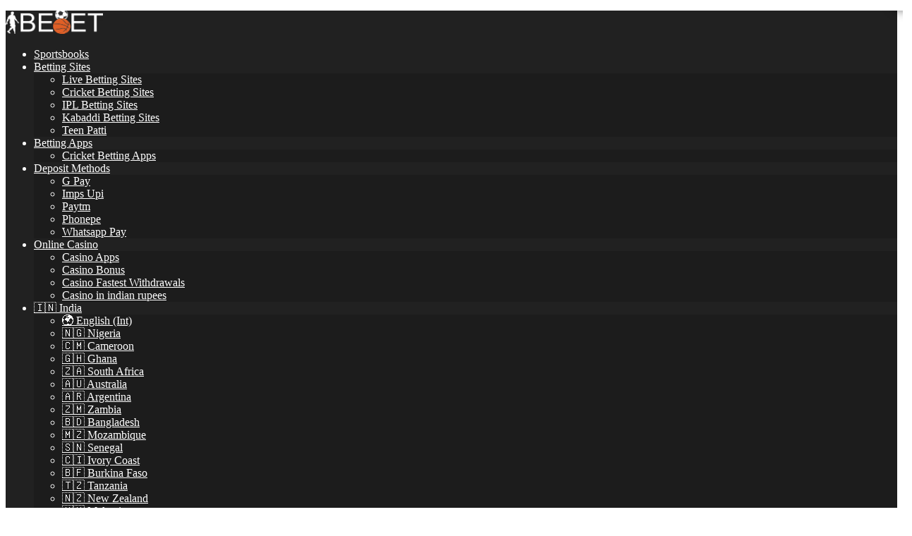

--- FILE ---
content_type: text/html; charset=UTF-8
request_url: https://ibebet.com/in/bwin-registration-and-signing-up/
body_size: 29210
content:
<!DOCTYPE html>
<html lang="en-in" prefix="og: https://ogp.me/ns#">
<head>
    <meta charset="UTF-8" />
    <meta http-equiv="X-UA-Compatible" content="IE=edge" />
    <meta name="viewport" id="viewport" content="width=device-width, initial-scale=1.0, maximum-scale=5.0, minimum-scale=1.0" />
	<link rel="stylesheet" href="/wp-content/themes/mercury-child/custom-css.css?v=12" type="text/css" media="all">
	
<!-- Author Meta Tags by Molongui Authorship, visit: https://wordpress.org/plugins/molongui-authorship/ -->
<meta name="author" content="admin">
<!-- /Molongui Authorship -->


<!-- Search Engine Optimization by Rank Math - https://rankmath.com/ -->
<title>bwin registration and signing up - Ibebet India</title>
<meta name="description" content="Bwin is an online sports betting and casino provider, which is tailored for Indian gamblers. With its wide selection of games and sports betting options, Bwin"/>
<meta name="robots" content="index, follow, max-snippet:-1, max-video-preview:-1, max-image-preview:large"/>
<link rel="canonical" href="https://ibebet.com/in/bwin-registration-and-signing-up/" />
<meta property="og:locale" content="en_US" />
<meta property="og:type" content="article" />
<meta property="og:title" content="bwin registration and signing up - Ibebet India" />
<meta property="og:description" content="Bwin is an online sports betting and casino provider, which is tailored for Indian gamblers. With its wide selection of games and sports betting options, Bwin" />
<meta property="og:url" content="https://ibebet.com/in/bwin-registration-and-signing-up/" />
<meta property="og:site_name" content="Ibebet India" />
<meta property="article:section" content="News" />
<meta property="og:image" content="https://ibebet.com/in/wp-content/uploads/sites/16/2023/07/65215-bwin-registration-and-signing-up-1024x780.jpg" />
<meta property="og:image:secure_url" content="https://ibebet.com/in/wp-content/uploads/sites/16/2023/07/65215-bwin-registration-and-signing-up-1024x780.jpg" />
<meta property="og:image:width" content="994" />
<meta property="og:image:height" content="757" />
<meta property="og:image:alt" content="bwin registration and signing up" />
<meta property="og:image:type" content="image/jpeg" />
<meta property="article:published_time" content="2023-07-30T06:34:27-04:00" />
<meta name="twitter:card" content="summary_large_image" />
<meta name="twitter:title" content="bwin registration and signing up - Ibebet India" />
<meta name="twitter:description" content="Bwin is an online sports betting and casino provider, which is tailored for Indian gamblers. With its wide selection of games and sports betting options, Bwin" />
<meta name="twitter:image" content="https://ibebet.com/in/wp-content/uploads/sites/16/2023/07/65215-bwin-registration-and-signing-up-1024x780.jpg" />
<meta name="twitter:label1" content="Written by" />
<meta name="twitter:data1" content="admin" />
<meta name="twitter:label2" content="Time to read" />
<meta name="twitter:data2" content="12 minutes" />
<script type="application/ld+json" class="rank-math-schema">{"@context":"https://schema.org","@graph":[{"@type":["Person","Organization"],"@id":"https://ibebet.com/in/#person","name":"Ibebet India","logo":{"@type":"ImageObject","@id":"https://ibebet.com/in/#logo","url":"https://ibebet.com/in/wp-content/uploads/sites/16/2022/09/ibebetnew-01-copy-150x150.png","contentUrl":"https://ibebet.com/in/wp-content/uploads/sites/16/2022/09/ibebetnew-01-copy-150x150.png","caption":"Ibebet India","inLanguage":"en-US"},"image":{"@type":"ImageObject","@id":"https://ibebet.com/in/#logo","url":"https://ibebet.com/in/wp-content/uploads/sites/16/2022/09/ibebetnew-01-copy-150x150.png","contentUrl":"https://ibebet.com/in/wp-content/uploads/sites/16/2022/09/ibebetnew-01-copy-150x150.png","caption":"Ibebet India","inLanguage":"en-US"}},{"@type":"WebSite","@id":"https://ibebet.com/in/#website","url":"https://ibebet.com/in","name":"Ibebet India","publisher":{"@id":"https://ibebet.com/in/#person"},"inLanguage":"en-US"},{"@type":"ImageObject","@id":"https://ibebet.com/in/wp-content/uploads/sites/16/2023/07/65215-bwin-registration-and-signing-up-scaled.jpg","url":"https://ibebet.com/in/wp-content/uploads/sites/16/2023/07/65215-bwin-registration-and-signing-up-scaled.jpg","width":"2560","height":"1950","caption":"bwin registration and signing up","inLanguage":"en-US"},{"@type":"WebPage","@id":"https://ibebet.com/in/bwin-registration-and-signing-up/#webpage","url":"https://ibebet.com/in/bwin-registration-and-signing-up/","name":"bwin registration and signing up - Ibebet India","datePublished":"2023-07-30T06:34:27-04:00","dateModified":"2023-07-30T06:34:27-04:00","isPartOf":{"@id":"https://ibebet.com/in/#website"},"primaryImageOfPage":{"@id":"https://ibebet.com/in/wp-content/uploads/sites/16/2023/07/65215-bwin-registration-and-signing-up-scaled.jpg"},"inLanguage":"en-US"},{"@type":"Person","@id":"https://ibebet.com/in/author/admin/","name":"admin","url":"https://ibebet.com/in/author/admin/","image":{"@type":"ImageObject","@id":"https://secure.gravatar.com/avatar/125219a617325ebe323ccb1e7f320ad1?s=96&amp;d=mm&amp;r=g","url":"https://secure.gravatar.com/avatar/125219a617325ebe323ccb1e7f320ad1?s=96&amp;d=mm&amp;r=g","caption":"admin","inLanguage":"en-US"},"sameAs":["http://ibebet.com"]},{"@type":"BlogPosting","headline":"bwin registration and signing up - Ibebet India","datePublished":"2023-07-30T06:34:27-04:00","dateModified":"2023-07-30T06:34:27-04:00","articleSection":"News","author":{"@id":"https://ibebet.com/in/author/admin/","name":"admin"},"publisher":{"@id":"https://ibebet.com/in/#person"},"description":"Bwin is an online sports betting and casino provider, which is tailored for Indian gamblers. With its wide selection of games and sports betting options, Bwin","name":"bwin registration and signing up - Ibebet India","@id":"https://ibebet.com/in/bwin-registration-and-signing-up/#richSnippet","isPartOf":{"@id":"https://ibebet.com/in/bwin-registration-and-signing-up/#webpage"},"image":{"@id":"https://ibebet.com/in/wp-content/uploads/sites/16/2023/07/65215-bwin-registration-and-signing-up-scaled.jpg"},"inLanguage":"en-US","mainEntityOfPage":{"@id":"https://ibebet.com/in/bwin-registration-and-signing-up/#webpage"}}]}</script>
<!-- /Rank Math WordPress SEO plugin -->

<meta name="dc.title" content="bwin registration and signing up - Ibebet India" />
<meta name="dc.description" content="How to Register for an Account at Bwin Bwin is an online sports betting and casino provider, which is tailored for Indian gamblers. With its wide selection of games and sports betting options, Bwin has become a popular choice of Indian players looking to test their luck and optimize their&hellip;" />
<meta name="dc.relation" content="https://ibebet.com/in/bwin-registration-and-signing-up/" />
<meta name="dc.source" content="https://ibebet.com/in/" />
<meta name="dc.language" content="en_US" />
<meta name="description" content="How to Register for an Account at Bwin Bwin is an online sports betting and casino provider, which is tailored for Indian gamblers. With its wide selection of games and sports betting options, Bwin has become a popular choice of Indian players looking to test their luck and optimize their&hellip;">
<meta name="robots" content="index, follow">
<meta name="googlebot" content="index, follow, max-snippet:-1, max-image-preview:large, max-video-preview:-1">
<meta name="bingbot" content="index, follow, max-snippet:-1, max-image-preview:large, max-video-preview:-1">
<link rel="canonical" href="https://ibebet.com/in/bwin-registration-and-signing-up/">
<meta property="og:url" content="https://ibebet.com/in/bwin-registration-and-signing-up/">
<meta property="og:site_name" content="Ibebet India">
<meta property="og:locale" content="en_US">
<meta property="og:type" content="article">
<meta property="article:author" content="">
<meta property="article:publisher" content="">
<meta property="article:section" content="News">
<meta property="og:title" content="bwin registration and signing up - Ibebet India">
<meta property="og:description" content="How to Register for an Account at Bwin Bwin is an online sports betting and casino provider, which is tailored for Indian gamblers. With its wide selection of games and sports betting options, Bwin has become a popular choice of Indian players looking to test their luck and optimize their&hellip;">
<meta property="og:image" content="https://ibebet.com/in/wp-content/uploads/sites/16/2023/07/65215-bwin-registration-and-signing-up-scaled.jpg">
<meta property="og:image:secure_url" content="https://ibebet.com/in/wp-content/uploads/sites/16/2023/07/65215-bwin-registration-and-signing-up-scaled.jpg">
<meta property="og:image:width" content="2560">
<meta property="og:image:height" content="1950">
<meta property="og:image:alt" content="bwin registration and signing up">
<meta property="fb:pages" content="">
<meta property="fb:admins" content="">
<meta property="fb:app_id" content="">
<meta name="twitter:card" content="summary">
<meta name="twitter:site" content="">
<meta name="twitter:creator" content="">
<meta name="twitter:title" content="bwin registration and signing up - Ibebet India">
<meta name="twitter:description" content="How to Register for an Account at Bwin Bwin is an online sports betting and casino provider, which is tailored for Indian gamblers. With its wide selection of games and sports betting options, Bwin has become a popular choice of Indian players looking to test their luck and optimize their&hellip;">
<meta name="twitter:image" content="https://ibebet.com/in/wp-content/uploads/sites/16/2023/07/65215-bwin-registration-and-signing-up-1024x780.jpg">
<link rel='dns-prefetch' href='//code.jquery.com' />
<link rel='dns-prefetch' href='//kit.fontawesome.com' />
<link rel='dns-prefetch' href='//fonts.googleapis.com' />
<script type="text/javascript">
window._wpemojiSettings = {"baseUrl":"https:\/\/s.w.org\/images\/core\/emoji\/14.0.0\/72x72\/","ext":".png","svgUrl":"https:\/\/s.w.org\/images\/core\/emoji\/14.0.0\/svg\/","svgExt":".svg","source":{"concatemoji":"https:\/\/ibebet.com\/in\/wp-includes\/js\/wp-emoji-release.min.js?ver=6.3.2"}};
/*! This file is auto-generated */
!function(i,n){var o,s,e;function c(e){try{var t={supportTests:e,timestamp:(new Date).valueOf()};sessionStorage.setItem(o,JSON.stringify(t))}catch(e){}}function p(e,t,n){e.clearRect(0,0,e.canvas.width,e.canvas.height),e.fillText(t,0,0);var t=new Uint32Array(e.getImageData(0,0,e.canvas.width,e.canvas.height).data),r=(e.clearRect(0,0,e.canvas.width,e.canvas.height),e.fillText(n,0,0),new Uint32Array(e.getImageData(0,0,e.canvas.width,e.canvas.height).data));return t.every(function(e,t){return e===r[t]})}function u(e,t,n){switch(t){case"flag":return n(e,"\ud83c\udff3\ufe0f\u200d\u26a7\ufe0f","\ud83c\udff3\ufe0f\u200b\u26a7\ufe0f")?!1:!n(e,"\ud83c\uddfa\ud83c\uddf3","\ud83c\uddfa\u200b\ud83c\uddf3")&&!n(e,"\ud83c\udff4\udb40\udc67\udb40\udc62\udb40\udc65\udb40\udc6e\udb40\udc67\udb40\udc7f","\ud83c\udff4\u200b\udb40\udc67\u200b\udb40\udc62\u200b\udb40\udc65\u200b\udb40\udc6e\u200b\udb40\udc67\u200b\udb40\udc7f");case"emoji":return!n(e,"\ud83e\udef1\ud83c\udffb\u200d\ud83e\udef2\ud83c\udfff","\ud83e\udef1\ud83c\udffb\u200b\ud83e\udef2\ud83c\udfff")}return!1}function f(e,t,n){var r="undefined"!=typeof WorkerGlobalScope&&self instanceof WorkerGlobalScope?new OffscreenCanvas(300,150):i.createElement("canvas"),a=r.getContext("2d",{willReadFrequently:!0}),o=(a.textBaseline="top",a.font="600 32px Arial",{});return e.forEach(function(e){o[e]=t(a,e,n)}),o}function t(e){var t=i.createElement("script");t.src=e,t.defer=!0,i.head.appendChild(t)}"undefined"!=typeof Promise&&(o="wpEmojiSettingsSupports",s=["flag","emoji"],n.supports={everything:!0,everythingExceptFlag:!0},e=new Promise(function(e){i.addEventListener("DOMContentLoaded",e,{once:!0})}),new Promise(function(t){var n=function(){try{var e=JSON.parse(sessionStorage.getItem(o));if("object"==typeof e&&"number"==typeof e.timestamp&&(new Date).valueOf()<e.timestamp+604800&&"object"==typeof e.supportTests)return e.supportTests}catch(e){}return null}();if(!n){if("undefined"!=typeof Worker&&"undefined"!=typeof OffscreenCanvas&&"undefined"!=typeof URL&&URL.createObjectURL&&"undefined"!=typeof Blob)try{var e="postMessage("+f.toString()+"("+[JSON.stringify(s),u.toString(),p.toString()].join(",")+"));",r=new Blob([e],{type:"text/javascript"}),a=new Worker(URL.createObjectURL(r),{name:"wpTestEmojiSupports"});return void(a.onmessage=function(e){c(n=e.data),a.terminate(),t(n)})}catch(e){}c(n=f(s,u,p))}t(n)}).then(function(e){for(var t in e)n.supports[t]=e[t],n.supports.everything=n.supports.everything&&n.supports[t],"flag"!==t&&(n.supports.everythingExceptFlag=n.supports.everythingExceptFlag&&n.supports[t]);n.supports.everythingExceptFlag=n.supports.everythingExceptFlag&&!n.supports.flag,n.DOMReady=!1,n.readyCallback=function(){n.DOMReady=!0}}).then(function(){return e}).then(function(){var e;n.supports.everything||(n.readyCallback(),(e=n.source||{}).concatemoji?t(e.concatemoji):e.wpemoji&&e.twemoji&&(t(e.twemoji),t(e.wpemoji)))}))}((window,document),window._wpemojiSettings);
</script>
<style type="text/css">
img.wp-smiley,
img.emoji {
	display: inline !important;
	border: none !important;
	box-shadow: none !important;
	height: 1em !important;
	width: 1em !important;
	margin: 0 0.07em !important;
	vertical-align: -0.1em !important;
	background: none !important;
	padding: 0 !important;
}
</style>
	<link rel='stylesheet' id='wp-block-library-css' href='https://ibebet.com/in/wp-includes/css/dist/block-library/style.min.css?ver=6.3.2' type='text/css' media='all' />
<style id='rank-math-toc-block-style-inline-css' type='text/css'>
.wp-block-rank-math-toc-block nav ol{counter-reset:item}.wp-block-rank-math-toc-block nav ol li{display:block}.wp-block-rank-math-toc-block nav ol li:before{content:counters(item, ".") ". ";counter-increment:item}

</style>
<style id='wpseopress-local-business-style-inline-css' type='text/css'>
span.wp-block-wpseopress-local-business-field{margin-right:8px}

</style>
<link rel='stylesheet' id='fontawesome-free-css' href='https://ibebet.com/in/wp-content/plugins/getwid/vendors/fontawesome-free/css/all.min.css?ver=5.5.0' type='text/css' media='all' />
<link rel='stylesheet' id='slick-css' href='https://ibebet.com/in/wp-content/plugins/getwid/vendors/slick/slick/slick.min.css?ver=1.9.0' type='text/css' media='all' />
<link rel='stylesheet' id='slick-theme-css' href='https://ibebet.com/in/wp-content/plugins/getwid/vendors/slick/slick/slick-theme.min.css?ver=1.9.0' type='text/css' media='all' />
<link rel='stylesheet' id='fancybox-css' href='https://ibebet.com/in/wp-content/plugins/getwid/vendors/fancybox/jquery.fancybox.min.css?ver=3.5.7' type='text/css' media='all' />
<link rel='stylesheet' id='getwid-blocks-css' href='https://ibebet.com/in/wp-content/plugins/getwid/assets/css/blocks.style.css?ver=1.9.1' type='text/css' media='all' />
<style id='getwid-blocks-inline-css' type='text/css'>
.wp-block-getwid-section .wp-block-getwid-section__wrapper .wp-block-getwid-section__inner-wrapper{max-width: 994px;}
</style>
<style id='classic-theme-styles-inline-css' type='text/css'>
/*! This file is auto-generated */
.wp-block-button__link{color:#fff;background-color:#32373c;border-radius:9999px;box-shadow:none;text-decoration:none;padding:calc(.667em + 2px) calc(1.333em + 2px);font-size:1.125em}.wp-block-file__button{background:#32373c;color:#fff;text-decoration:none}
</style>
<style id='global-styles-inline-css' type='text/css'>
body{--wp--preset--color--black: #000000;--wp--preset--color--cyan-bluish-gray: #abb8c3;--wp--preset--color--white: #ffffff;--wp--preset--color--pale-pink: #f78da7;--wp--preset--color--vivid-red: #cf2e2e;--wp--preset--color--luminous-vivid-orange: #ff6900;--wp--preset--color--luminous-vivid-amber: #fcb900;--wp--preset--color--light-green-cyan: #7bdcb5;--wp--preset--color--vivid-green-cyan: #00d084;--wp--preset--color--pale-cyan-blue: #8ed1fc;--wp--preset--color--vivid-cyan-blue: #0693e3;--wp--preset--color--vivid-purple: #9b51e0;--wp--preset--color--mercury-main: #be2edd;--wp--preset--color--mercury-second: #ff2453;--wp--preset--color--mercury-white: #fff;--wp--preset--color--mercury-gray: #263238;--wp--preset--color--mercury-emerald: #2edd6c;--wp--preset--color--mercury-alizarin: #e74c3c;--wp--preset--color--mercury-wisteria: #8e44ad;--wp--preset--color--mercury-peter-river: #3498db;--wp--preset--color--mercury-clouds: #ecf0f1;--wp--preset--gradient--vivid-cyan-blue-to-vivid-purple: linear-gradient(135deg,rgba(6,147,227,1) 0%,rgb(155,81,224) 100%);--wp--preset--gradient--light-green-cyan-to-vivid-green-cyan: linear-gradient(135deg,rgb(122,220,180) 0%,rgb(0,208,130) 100%);--wp--preset--gradient--luminous-vivid-amber-to-luminous-vivid-orange: linear-gradient(135deg,rgba(252,185,0,1) 0%,rgba(255,105,0,1) 100%);--wp--preset--gradient--luminous-vivid-orange-to-vivid-red: linear-gradient(135deg,rgba(255,105,0,1) 0%,rgb(207,46,46) 100%);--wp--preset--gradient--very-light-gray-to-cyan-bluish-gray: linear-gradient(135deg,rgb(238,238,238) 0%,rgb(169,184,195) 100%);--wp--preset--gradient--cool-to-warm-spectrum: linear-gradient(135deg,rgb(74,234,220) 0%,rgb(151,120,209) 20%,rgb(207,42,186) 40%,rgb(238,44,130) 60%,rgb(251,105,98) 80%,rgb(254,248,76) 100%);--wp--preset--gradient--blush-light-purple: linear-gradient(135deg,rgb(255,206,236) 0%,rgb(152,150,240) 100%);--wp--preset--gradient--blush-bordeaux: linear-gradient(135deg,rgb(254,205,165) 0%,rgb(254,45,45) 50%,rgb(107,0,62) 100%);--wp--preset--gradient--luminous-dusk: linear-gradient(135deg,rgb(255,203,112) 0%,rgb(199,81,192) 50%,rgb(65,88,208) 100%);--wp--preset--gradient--pale-ocean: linear-gradient(135deg,rgb(255,245,203) 0%,rgb(182,227,212) 50%,rgb(51,167,181) 100%);--wp--preset--gradient--electric-grass: linear-gradient(135deg,rgb(202,248,128) 0%,rgb(113,206,126) 100%);--wp--preset--gradient--midnight: linear-gradient(135deg,rgb(2,3,129) 0%,rgb(40,116,252) 100%);--wp--preset--font-size--small: 13px;--wp--preset--font-size--medium: 20px;--wp--preset--font-size--large: 36px;--wp--preset--font-size--x-large: 42px;--wp--preset--spacing--20: 0.44rem;--wp--preset--spacing--30: 0.67rem;--wp--preset--spacing--40: 1rem;--wp--preset--spacing--50: 1.5rem;--wp--preset--spacing--60: 2.25rem;--wp--preset--spacing--70: 3.38rem;--wp--preset--spacing--80: 5.06rem;--wp--preset--shadow--natural: 6px 6px 9px rgba(0, 0, 0, 0.2);--wp--preset--shadow--deep: 12px 12px 50px rgba(0, 0, 0, 0.4);--wp--preset--shadow--sharp: 6px 6px 0px rgba(0, 0, 0, 0.2);--wp--preset--shadow--outlined: 6px 6px 0px -3px rgba(255, 255, 255, 1), 6px 6px rgba(0, 0, 0, 1);--wp--preset--shadow--crisp: 6px 6px 0px rgba(0, 0, 0, 1);}:where(.is-layout-flex){gap: 0.5em;}:where(.is-layout-grid){gap: 0.5em;}body .is-layout-flow > .alignleft{float: left;margin-inline-start: 0;margin-inline-end: 2em;}body .is-layout-flow > .alignright{float: right;margin-inline-start: 2em;margin-inline-end: 0;}body .is-layout-flow > .aligncenter{margin-left: auto !important;margin-right: auto !important;}body .is-layout-constrained > .alignleft{float: left;margin-inline-start: 0;margin-inline-end: 2em;}body .is-layout-constrained > .alignright{float: right;margin-inline-start: 2em;margin-inline-end: 0;}body .is-layout-constrained > .aligncenter{margin-left: auto !important;margin-right: auto !important;}body .is-layout-constrained > :where(:not(.alignleft):not(.alignright):not(.alignfull)){max-width: var(--wp--style--global--content-size);margin-left: auto !important;margin-right: auto !important;}body .is-layout-constrained > .alignwide{max-width: var(--wp--style--global--wide-size);}body .is-layout-flex{display: flex;}body .is-layout-flex{flex-wrap: wrap;align-items: center;}body .is-layout-flex > *{margin: 0;}body .is-layout-grid{display: grid;}body .is-layout-grid > *{margin: 0;}:where(.wp-block-columns.is-layout-flex){gap: 2em;}:where(.wp-block-columns.is-layout-grid){gap: 2em;}:where(.wp-block-post-template.is-layout-flex){gap: 1.25em;}:where(.wp-block-post-template.is-layout-grid){gap: 1.25em;}.has-black-color{color: var(--wp--preset--color--black) !important;}.has-cyan-bluish-gray-color{color: var(--wp--preset--color--cyan-bluish-gray) !important;}.has-white-color{color: var(--wp--preset--color--white) !important;}.has-pale-pink-color{color: var(--wp--preset--color--pale-pink) !important;}.has-vivid-red-color{color: var(--wp--preset--color--vivid-red) !important;}.has-luminous-vivid-orange-color{color: var(--wp--preset--color--luminous-vivid-orange) !important;}.has-luminous-vivid-amber-color{color: var(--wp--preset--color--luminous-vivid-amber) !important;}.has-light-green-cyan-color{color: var(--wp--preset--color--light-green-cyan) !important;}.has-vivid-green-cyan-color{color: var(--wp--preset--color--vivid-green-cyan) !important;}.has-pale-cyan-blue-color{color: var(--wp--preset--color--pale-cyan-blue) !important;}.has-vivid-cyan-blue-color{color: var(--wp--preset--color--vivid-cyan-blue) !important;}.has-vivid-purple-color{color: var(--wp--preset--color--vivid-purple) !important;}.has-black-background-color{background-color: var(--wp--preset--color--black) !important;}.has-cyan-bluish-gray-background-color{background-color: var(--wp--preset--color--cyan-bluish-gray) !important;}.has-white-background-color{background-color: var(--wp--preset--color--white) !important;}.has-pale-pink-background-color{background-color: var(--wp--preset--color--pale-pink) !important;}.has-vivid-red-background-color{background-color: var(--wp--preset--color--vivid-red) !important;}.has-luminous-vivid-orange-background-color{background-color: var(--wp--preset--color--luminous-vivid-orange) !important;}.has-luminous-vivid-amber-background-color{background-color: var(--wp--preset--color--luminous-vivid-amber) !important;}.has-light-green-cyan-background-color{background-color: var(--wp--preset--color--light-green-cyan) !important;}.has-vivid-green-cyan-background-color{background-color: var(--wp--preset--color--vivid-green-cyan) !important;}.has-pale-cyan-blue-background-color{background-color: var(--wp--preset--color--pale-cyan-blue) !important;}.has-vivid-cyan-blue-background-color{background-color: var(--wp--preset--color--vivid-cyan-blue) !important;}.has-vivid-purple-background-color{background-color: var(--wp--preset--color--vivid-purple) !important;}.has-black-border-color{border-color: var(--wp--preset--color--black) !important;}.has-cyan-bluish-gray-border-color{border-color: var(--wp--preset--color--cyan-bluish-gray) !important;}.has-white-border-color{border-color: var(--wp--preset--color--white) !important;}.has-pale-pink-border-color{border-color: var(--wp--preset--color--pale-pink) !important;}.has-vivid-red-border-color{border-color: var(--wp--preset--color--vivid-red) !important;}.has-luminous-vivid-orange-border-color{border-color: var(--wp--preset--color--luminous-vivid-orange) !important;}.has-luminous-vivid-amber-border-color{border-color: var(--wp--preset--color--luminous-vivid-amber) !important;}.has-light-green-cyan-border-color{border-color: var(--wp--preset--color--light-green-cyan) !important;}.has-vivid-green-cyan-border-color{border-color: var(--wp--preset--color--vivid-green-cyan) !important;}.has-pale-cyan-blue-border-color{border-color: var(--wp--preset--color--pale-cyan-blue) !important;}.has-vivid-cyan-blue-border-color{border-color: var(--wp--preset--color--vivid-cyan-blue) !important;}.has-vivid-purple-border-color{border-color: var(--wp--preset--color--vivid-purple) !important;}.has-vivid-cyan-blue-to-vivid-purple-gradient-background{background: var(--wp--preset--gradient--vivid-cyan-blue-to-vivid-purple) !important;}.has-light-green-cyan-to-vivid-green-cyan-gradient-background{background: var(--wp--preset--gradient--light-green-cyan-to-vivid-green-cyan) !important;}.has-luminous-vivid-amber-to-luminous-vivid-orange-gradient-background{background: var(--wp--preset--gradient--luminous-vivid-amber-to-luminous-vivid-orange) !important;}.has-luminous-vivid-orange-to-vivid-red-gradient-background{background: var(--wp--preset--gradient--luminous-vivid-orange-to-vivid-red) !important;}.has-very-light-gray-to-cyan-bluish-gray-gradient-background{background: var(--wp--preset--gradient--very-light-gray-to-cyan-bluish-gray) !important;}.has-cool-to-warm-spectrum-gradient-background{background: var(--wp--preset--gradient--cool-to-warm-spectrum) !important;}.has-blush-light-purple-gradient-background{background: var(--wp--preset--gradient--blush-light-purple) !important;}.has-blush-bordeaux-gradient-background{background: var(--wp--preset--gradient--blush-bordeaux) !important;}.has-luminous-dusk-gradient-background{background: var(--wp--preset--gradient--luminous-dusk) !important;}.has-pale-ocean-gradient-background{background: var(--wp--preset--gradient--pale-ocean) !important;}.has-electric-grass-gradient-background{background: var(--wp--preset--gradient--electric-grass) !important;}.has-midnight-gradient-background{background: var(--wp--preset--gradient--midnight) !important;}.has-small-font-size{font-size: var(--wp--preset--font-size--small) !important;}.has-medium-font-size{font-size: var(--wp--preset--font-size--medium) !important;}.has-large-font-size{font-size: var(--wp--preset--font-size--large) !important;}.has-x-large-font-size{font-size: var(--wp--preset--font-size--x-large) !important;}
.wp-block-navigation a:where(:not(.wp-element-button)){color: inherit;}
:where(.wp-block-post-template.is-layout-flex){gap: 1.25em;}:where(.wp-block-post-template.is-layout-grid){gap: 1.25em;}
:where(.wp-block-columns.is-layout-flex){gap: 2em;}:where(.wp-block-columns.is-layout-grid){gap: 2em;}
.wp-block-pullquote{font-size: 1.5em;line-height: 1.6;}
</style>
<link rel='stylesheet' id='aces-style-css' href='https://ibebet.com/in/wp-content/plugins/aces/css/aces-style.css?ver=2.6.1' type='text/css' media='all' />
<link rel='stylesheet' id='aces-media-css' href='https://ibebet.com/in/wp-content/plugins/aces/css/aces-media.css?ver=2.6.1' type='text/css' media='all' />
<link rel='stylesheet' id='wp_automatic_gallery_style-css' href='https://ibebet.com/in/wp-content/plugins/wp-automatic/css/wp-automatic.css?ver=1.0.0' type='text/css' media='all' />
<link rel='stylesheet' id='bulkimport-css' href='https://ibebet.com/in/wp-content/plugins/bulkimport/public/css/bulkimport-public.css?ver=1.0.8' type='text/css' media='all' />
<link rel='stylesheet' id='contact-form-7-css' href='https://ibebet.com/in/wp-content/plugins/contact-form-7/includes/css/styles.css?ver=5.6.3' type='text/css' media='all' />
<link rel='stylesheet' id='sp-ea-font-awesome-css' href='https://ibebet.com/in/wp-content/plugins/easy-accordion-free/public/assets/css/font-awesome.min.css?ver=2.1.17' type='text/css' media='all' />
<link rel='stylesheet' id='sp-ea-style-css' href='https://ibebet.com/in/wp-content/plugins/easy-accordion-free/public/assets/css/ea-style.css?ver=2.1.17' type='text/css' media='all' />
<style id='sp-ea-style-inline-css' type='text/css'>
#sp-ea-49395 .spcollapsing { height: 0; overflow: hidden; transition-property: height;transition-duration: 300ms;}#sp-ea-49395.sp-easy-accordion>.sp-ea-single {border: 1px solid #e2e2e2; }#sp-ea-49395.sp-easy-accordion>.sp-ea-single>.ea-header a {color: #444;}#sp-ea-49395.sp-easy-accordion>.sp-ea-single>.sp-collapse>.ea-body {background: #fff; color: #444;}#sp-ea-49395.sp-easy-accordion>.sp-ea-single {background: #eee;}#sp-ea-49395.sp-easy-accordion>.sp-ea-single>.ea-header a .ea-expand-icon.fa { float: left; color: #444;font-size: 16px;}#sp-ea-49390 .spcollapsing { height: 0; overflow: hidden; transition-property: height;transition-duration: 300ms;}#sp-ea-49390.sp-easy-accordion>.sp-ea-single {border: 1px solid #e2e2e2; }#sp-ea-49390.sp-easy-accordion>.sp-ea-single>.ea-header a {color: #444;}#sp-ea-49390.sp-easy-accordion>.sp-ea-single>.sp-collapse>.ea-body {background: #fff; color: #444;}#sp-ea-49390.sp-easy-accordion>.sp-ea-single {background: #eee;}#sp-ea-49390.sp-easy-accordion>.sp-ea-single>.ea-header a .ea-expand-icon.fa { float: left; color: #444;font-size: 16px;}#sp-ea-42964 .spcollapsing { height: 0; overflow: hidden; transition-property: height;transition-duration: 300ms;}#sp-ea-42964.sp-easy-accordion>.sp-ea-single {border: 1px solid #e2e2e2; }#sp-ea-42964.sp-easy-accordion>.sp-ea-single>.ea-header a {color: #444;}#sp-ea-42964.sp-easy-accordion>.sp-ea-single>.sp-collapse>.ea-body {background: #fff; color: #444;}#sp-ea-42964.sp-easy-accordion>.sp-ea-single {background: #eee;}#sp-ea-42964.sp-easy-accordion>.sp-ea-single>.ea-header a .ea-expand-icon.fa { float: left; color: #444;font-size: 16px;}#sp-ea-42854 .spcollapsing { height: 0; overflow: hidden; transition-property: height;transition-duration: 300ms;}#sp-ea-42854.sp-easy-accordion>.sp-ea-single {border: 1px solid #e2e2e2; }#sp-ea-42854.sp-easy-accordion>.sp-ea-single>.ea-header a {color: #444;}#sp-ea-42854.sp-easy-accordion>.sp-ea-single>.sp-collapse>.ea-body {background: #fff; color: #444;}#sp-ea-42854.sp-easy-accordion>.sp-ea-single {background: #eee;}#sp-ea-42854.sp-easy-accordion>.sp-ea-single>.ea-header a .ea-expand-icon.fa { float: left; color: #444;font-size: 16px;}#sp-ea-42833 .spcollapsing { height: 0; overflow: hidden; transition-property: height;transition-duration: 300ms;}#sp-ea-42833.sp-easy-accordion>.sp-ea-single {border: 1px solid #e2e2e2; }#sp-ea-42833.sp-easy-accordion>.sp-ea-single>.ea-header a {color: #444;}#sp-ea-42833.sp-easy-accordion>.sp-ea-single>.sp-collapse>.ea-body {background: #fff; color: #444;}#sp-ea-42833.sp-easy-accordion>.sp-ea-single {background: #eee;}#sp-ea-42833.sp-easy-accordion>.sp-ea-single>.ea-header a .ea-expand-icon.fa { float: left; color: #444;font-size: 16px;}#sp-ea-42829 .spcollapsing { height: 0; overflow: hidden; transition-property: height;transition-duration: 300ms;}#sp-ea-42829.sp-easy-accordion>.sp-ea-single {border: 1px solid #e2e2e2; }#sp-ea-42829.sp-easy-accordion>.sp-ea-single>.ea-header a {color: #444;}#sp-ea-42829.sp-easy-accordion>.sp-ea-single>.sp-collapse>.ea-body {background: #fff; color: #444;}#sp-ea-42829.sp-easy-accordion>.sp-ea-single {background: #eee;}#sp-ea-42829.sp-easy-accordion>.sp-ea-single>.ea-header a .ea-expand-icon.fa { float: left; color: #444;font-size: 16px;}#sp-ea-42783 .spcollapsing { height: 0; overflow: hidden; transition-property: height;transition-duration: 300ms;}#sp-ea-42783.sp-easy-accordion>.sp-ea-single {border: 1px solid #e2e2e2; }#sp-ea-42783.sp-easy-accordion>.sp-ea-single>.ea-header a {color: #444;}#sp-ea-42783.sp-easy-accordion>.sp-ea-single>.sp-collapse>.ea-body {background: #fff; color: #444;}#sp-ea-42783.sp-easy-accordion>.sp-ea-single {background: #eee;}#sp-ea-42783.sp-easy-accordion>.sp-ea-single>.ea-header a .ea-expand-icon.fa { float: left; color: #444;font-size: 16px;}#sp-ea-42705 .spcollapsing { height: 0; overflow: hidden; transition-property: height;transition-duration: 300ms;}#sp-ea-42705.sp-easy-accordion>.sp-ea-single {border: 1px solid #e2e2e2; }#sp-ea-42705.sp-easy-accordion>.sp-ea-single>.ea-header a {color: #444;}#sp-ea-42705.sp-easy-accordion>.sp-ea-single>.sp-collapse>.ea-body {background: #fff; color: #444;}#sp-ea-42705.sp-easy-accordion>.sp-ea-single {background: #eee;}#sp-ea-42705.sp-easy-accordion>.sp-ea-single>.ea-header a .ea-expand-icon.fa { float: left; color: #444;font-size: 16px;}#sp-ea-42704 .spcollapsing { height: 0; overflow: hidden; transition-property: height;transition-duration: 300ms;}#sp-ea-42704.sp-easy-accordion>.sp-ea-single {border: 1px solid #e2e2e2; }#sp-ea-42704.sp-easy-accordion>.sp-ea-single>.ea-header a {color: #444;}#sp-ea-42704.sp-easy-accordion>.sp-ea-single>.sp-collapse>.ea-body {background: #fff; color: #444;}#sp-ea-42704.sp-easy-accordion>.sp-ea-single {background: #eee;}#sp-ea-42704.sp-easy-accordion>.sp-ea-single>.ea-header a .ea-expand-icon.fa { float: left; color: #444;font-size: 16px;}#sp-ea-42662 .spcollapsing { height: 0; overflow: hidden; transition-property: height;transition-duration: 300ms;}#sp-ea-42662.sp-easy-accordion>.sp-ea-single {border: 1px solid #e2e2e2; }#sp-ea-42662.sp-easy-accordion>.sp-ea-single>.ea-header a {color: #444;}#sp-ea-42662.sp-easy-accordion>.sp-ea-single>.sp-collapse>.ea-body {background: #fff; color: #444;}#sp-ea-42662.sp-easy-accordion>.sp-ea-single {background: #eee;}#sp-ea-42662.sp-easy-accordion>.sp-ea-single>.ea-header a .ea-expand-icon.fa { float: left; color: #444;font-size: 16px;}#sp-ea-42523 .spcollapsing { height: 0; overflow: hidden; transition-property: height;transition-duration: 300ms;}#sp-ea-42523.sp-easy-accordion>.sp-ea-single {border: 1px solid #e2e2e2; }#sp-ea-42523.sp-easy-accordion>.sp-ea-single>.ea-header a {color: #444;}#sp-ea-42523.sp-easy-accordion>.sp-ea-single>.sp-collapse>.ea-body {background: #fff; color: #444;}#sp-ea-42523.sp-easy-accordion>.sp-ea-single {background: #eee;}#sp-ea-42523.sp-easy-accordion>.sp-ea-single>.ea-header a .ea-expand-icon.fa { float: left; color: #444;font-size: 16px;}#sp-ea-42476 .spcollapsing { height: 0; overflow: hidden; transition-property: height;transition-duration: 300ms;}#sp-ea-42476.sp-easy-accordion>.sp-ea-single {border: 1px solid #e2e2e2; }#sp-ea-42476.sp-easy-accordion>.sp-ea-single>.ea-header a {color: #444;}#sp-ea-42476.sp-easy-accordion>.sp-ea-single>.sp-collapse>.ea-body {background: #fff; color: #444;}#sp-ea-42476.sp-easy-accordion>.sp-ea-single {background: #eee;}#sp-ea-42476.sp-easy-accordion>.sp-ea-single>.ea-header a .ea-expand-icon.fa { float: left; color: #444;font-size: 16px;}#sp-ea-42270 .spcollapsing { height: 0; overflow: hidden; transition-property: height;transition-duration: 300ms;}#sp-ea-42270.sp-easy-accordion>.sp-ea-single {border: 1px solid #e2e2e2; }#sp-ea-42270.sp-easy-accordion>.sp-ea-single>.ea-header a {color: #444;}#sp-ea-42270.sp-easy-accordion>.sp-ea-single>.sp-collapse>.ea-body {background: #fff; color: #444;}#sp-ea-42270.sp-easy-accordion>.sp-ea-single {background: #eee;}#sp-ea-42270.sp-easy-accordion>.sp-ea-single>.ea-header a .ea-expand-icon.fa { float: left; color: #444;font-size: 16px;}#sp-ea-42259 .spcollapsing { height: 0; overflow: hidden; transition-property: height;transition-duration: 300ms;}#sp-ea-42259.sp-easy-accordion>.sp-ea-single {border: 1px solid #e2e2e2; }#sp-ea-42259.sp-easy-accordion>.sp-ea-single>.ea-header a {color: #444;}#sp-ea-42259.sp-easy-accordion>.sp-ea-single>.sp-collapse>.ea-body {background: #fff; color: #444;}#sp-ea-42259.sp-easy-accordion>.sp-ea-single {background: #eee;}#sp-ea-42259.sp-easy-accordion>.sp-ea-single>.ea-header a .ea-expand-icon.fa { float: left; color: #444;font-size: 16px;}#sp-ea-42108 .spcollapsing { height: 0; overflow: hidden; transition-property: height;transition-duration: 300ms;}#sp-ea-42108.sp-easy-accordion>.sp-ea-single {border: 1px solid #e2e2e2; }#sp-ea-42108.sp-easy-accordion>.sp-ea-single>.ea-header a {color: #444;}#sp-ea-42108.sp-easy-accordion>.sp-ea-single>.sp-collapse>.ea-body {background: #fff; color: #444;}#sp-ea-42108.sp-easy-accordion>.sp-ea-single {background: #eee;}#sp-ea-42108.sp-easy-accordion>.sp-ea-single>.ea-header a .ea-expand-icon.fa { float: left; color: #444;font-size: 16px;}#sp-ea-26542 .spcollapsing { height: 0; overflow: hidden; transition-property: height;transition-duration: 300ms;}#sp-ea-26542.sp-easy-accordion>.sp-ea-single {border: 1px solid #e2e2e2; }#sp-ea-26542.sp-easy-accordion>.sp-ea-single>.ea-header a {color: #444;}#sp-ea-26542.sp-easy-accordion>.sp-ea-single>.sp-collapse>.ea-body {background: #fff; color: #444;}#sp-ea-26542.sp-easy-accordion>.sp-ea-single {background: #eee;}#sp-ea-26542.sp-easy-accordion>.sp-ea-single>.ea-header a .ea-expand-icon.fa { float: left; color: #444;font-size: 16px;}#sp-ea-26087 .spcollapsing { height: 0; overflow: hidden; transition-property: height;transition-duration: 300ms;}#sp-ea-26087.sp-easy-accordion>.sp-ea-single {border: 1px solid #e2e2e2; }#sp-ea-26087.sp-easy-accordion>.sp-ea-single>.ea-header a {color: #444;}#sp-ea-26087.sp-easy-accordion>.sp-ea-single>.sp-collapse>.ea-body {background: #fff; color: #444;}#sp-ea-26087.sp-easy-accordion>.sp-ea-single {background: #eee;}#sp-ea-26087.sp-easy-accordion>.sp-ea-single>.ea-header a .ea-expand-icon.fa { float: left; color: #444;font-size: 16px;}#sp-ea-26042 .spcollapsing { height: 0; overflow: hidden; transition-property: height;transition-duration: 300ms;}#sp-ea-26042.sp-easy-accordion>.sp-ea-single {border: 1px solid #e2e2e2; }#sp-ea-26042.sp-easy-accordion>.sp-ea-single>.ea-header a {color: #444;}#sp-ea-26042.sp-easy-accordion>.sp-ea-single>.sp-collapse>.ea-body {background: #fff; color: #444;}#sp-ea-26042.sp-easy-accordion>.sp-ea-single {background: #eee;}#sp-ea-26042.sp-easy-accordion>.sp-ea-single>.ea-header a .ea-expand-icon.fa { float: left; color: #444;font-size: 16px;}#sp-ea-23416 .spcollapsing { height: 0; overflow: hidden; transition-property: height;transition-duration: 300ms;}#sp-ea-23416.sp-easy-accordion>.sp-ea-single {border: 1px solid #e2e2e2; }#sp-ea-23416.sp-easy-accordion>.sp-ea-single>.ea-header a {color: #444;}#sp-ea-23416.sp-easy-accordion>.sp-ea-single>.sp-collapse>.ea-body {background: #fff; color: #444;}#sp-ea-23416.sp-easy-accordion>.sp-ea-single {background: #eee;}#sp-ea-23416.sp-easy-accordion>.sp-ea-single>.ea-header a .ea-expand-icon.fa { float: left; color: #444;font-size: 16px;}#sp-ea-23267 .spcollapsing { height: 0; overflow: hidden; transition-property: height;transition-duration: 300ms;}#sp-ea-23267.sp-easy-accordion>.sp-ea-single {border: 1px solid #e2e2e2; }#sp-ea-23267.sp-easy-accordion>.sp-ea-single>.ea-header a {color: #444;}#sp-ea-23267.sp-easy-accordion>.sp-ea-single>.sp-collapse>.ea-body {background: #fff; color: #444;}#sp-ea-23267.sp-easy-accordion>.sp-ea-single {background: #eee;}#sp-ea-23267.sp-easy-accordion>.sp-ea-single>.ea-header a .ea-expand-icon.fa { float: left; color: #444;font-size: 16px;}#sp-ea-23158 .spcollapsing { height: 0; overflow: hidden; transition-property: height;transition-duration: 300ms;}#sp-ea-23158.sp-easy-accordion>.sp-ea-single {border: 1px solid #e2e2e2; }#sp-ea-23158.sp-easy-accordion>.sp-ea-single>.ea-header a {color: #444;}#sp-ea-23158.sp-easy-accordion>.sp-ea-single>.sp-collapse>.ea-body {background: #fff; color: #444;}#sp-ea-23158.sp-easy-accordion>.sp-ea-single {background: #eee;}#sp-ea-23158.sp-easy-accordion>.sp-ea-single>.ea-header a .ea-expand-icon.fa { float: left; color: #444;font-size: 16px;}#sp-ea-22975 .spcollapsing { height: 0; overflow: hidden; transition-property: height;transition-duration: 300ms;}#sp-ea-22975.sp-easy-accordion>.sp-ea-single {border: 1px solid #e2e2e2; }#sp-ea-22975.sp-easy-accordion>.sp-ea-single>.ea-header a {color: #444;}#sp-ea-22975.sp-easy-accordion>.sp-ea-single>.sp-collapse>.ea-body {background: #fff; color: #444;}#sp-ea-22975.sp-easy-accordion>.sp-ea-single {background: #eee;}#sp-ea-22975.sp-easy-accordion>.sp-ea-single>.ea-header a .ea-expand-icon.fa { float: left; color: #444;font-size: 16px;}#sp-ea-22773 .spcollapsing { height: 0; overflow: hidden; transition-property: height;transition-duration: 300ms;}#sp-ea-22773.sp-easy-accordion>.sp-ea-single {border: 1px solid #e2e2e2; }#sp-ea-22773.sp-easy-accordion>.sp-ea-single>.ea-header a {color: #444;}#sp-ea-22773.sp-easy-accordion>.sp-ea-single>.sp-collapse>.ea-body {background: #fff; color: #444;}#sp-ea-22773.sp-easy-accordion>.sp-ea-single {background: #eee;}#sp-ea-22773.sp-easy-accordion>.sp-ea-single>.ea-header a .ea-expand-icon.fa { float: left; color: #444;font-size: 16px;}#sp-ea-22751 .spcollapsing { height: 0; overflow: hidden; transition-property: height;transition-duration: 300ms;}#sp-ea-22751.sp-easy-accordion>.sp-ea-single {border: 1px solid #e2e2e2; }#sp-ea-22751.sp-easy-accordion>.sp-ea-single>.ea-header a {color: #444;}#sp-ea-22751.sp-easy-accordion>.sp-ea-single>.sp-collapse>.ea-body {background: #fff; color: #444;}#sp-ea-22751.sp-easy-accordion>.sp-ea-single {background: #eee;}#sp-ea-22751.sp-easy-accordion>.sp-ea-single>.ea-header a .ea-expand-icon.fa { float: left; color: #444;font-size: 16px;}#sp-ea-22588 .spcollapsing { height: 0; overflow: hidden; transition-property: height;transition-duration: 300ms;}#sp-ea-22588.sp-easy-accordion>.sp-ea-single {border: 1px solid #e2e2e2; }#sp-ea-22588.sp-easy-accordion>.sp-ea-single>.ea-header a {color: #444;}#sp-ea-22588.sp-easy-accordion>.sp-ea-single>.sp-collapse>.ea-body {background: #fff; color: #444;}#sp-ea-22588.sp-easy-accordion>.sp-ea-single {background: #eee;}#sp-ea-22588.sp-easy-accordion>.sp-ea-single>.ea-header a .ea-expand-icon.fa { float: left; color: #444;font-size: 16px;}#sp-ea-22586 .spcollapsing { height: 0; overflow: hidden; transition-property: height;transition-duration: 300ms;}#sp-ea-22586.sp-easy-accordion>.sp-ea-single {border: 1px solid #e2e2e2; }#sp-ea-22586.sp-easy-accordion>.sp-ea-single>.ea-header a {color: #444;}#sp-ea-22586.sp-easy-accordion>.sp-ea-single>.sp-collapse>.ea-body {background: #fff; color: #444;}#sp-ea-22586.sp-easy-accordion>.sp-ea-single {background: #eee;}#sp-ea-22586.sp-easy-accordion>.sp-ea-single>.ea-header a .ea-expand-icon.fa { float: left; color: #444;font-size: 16px;}#sp-ea-22583 .spcollapsing { height: 0; overflow: hidden; transition-property: height;transition-duration: 300ms;}#sp-ea-22583.sp-easy-accordion>.sp-ea-single {border: 1px solid #e2e2e2; }#sp-ea-22583.sp-easy-accordion>.sp-ea-single>.ea-header a {color: #444;}#sp-ea-22583.sp-easy-accordion>.sp-ea-single>.sp-collapse>.ea-body {background: #fff; color: #444;}#sp-ea-22583.sp-easy-accordion>.sp-ea-single {background: #eee;}#sp-ea-22583.sp-easy-accordion>.sp-ea-single>.ea-header a .ea-expand-icon.fa { float: left; color: #444;font-size: 16px;}#sp-ea-22581 .spcollapsing { height: 0; overflow: hidden; transition-property: height;transition-duration: 300ms;}#sp-ea-22581.sp-easy-accordion>.sp-ea-single {border: 1px solid #e2e2e2; }#sp-ea-22581.sp-easy-accordion>.sp-ea-single>.ea-header a {color: #444;}#sp-ea-22581.sp-easy-accordion>.sp-ea-single>.sp-collapse>.ea-body {background: #fff; color: #444;}#sp-ea-22581.sp-easy-accordion>.sp-ea-single {background: #eee;}#sp-ea-22581.sp-easy-accordion>.sp-ea-single>.ea-header a .ea-expand-icon.fa { float: left; color: #444;font-size: 16px;}#sp-ea-22579 .spcollapsing { height: 0; overflow: hidden; transition-property: height;transition-duration: 300ms;}#sp-ea-22579.sp-easy-accordion>.sp-ea-single {border: 1px solid #e2e2e2; }#sp-ea-22579.sp-easy-accordion>.sp-ea-single>.ea-header a {color: #444;}#sp-ea-22579.sp-easy-accordion>.sp-ea-single>.sp-collapse>.ea-body {background: #fff; color: #444;}#sp-ea-22579.sp-easy-accordion>.sp-ea-single {background: #eee;}#sp-ea-22579.sp-easy-accordion>.sp-ea-single>.ea-header a .ea-expand-icon.fa { float: left; color: #444;font-size: 16px;}#sp-ea-22284 .spcollapsing { height: 0; overflow: hidden; transition-property: height;transition-duration: 300ms;}#sp-ea-22284.sp-easy-accordion>.sp-ea-single {border: 1px solid #e2e2e2; }#sp-ea-22284.sp-easy-accordion>.sp-ea-single>.ea-header a {color: #444;}#sp-ea-22284.sp-easy-accordion>.sp-ea-single>.sp-collapse>.ea-body {background: #fff; color: #444;}#sp-ea-22284.sp-easy-accordion>.sp-ea-single {background: #eee;}#sp-ea-22284.sp-easy-accordion>.sp-ea-single>.ea-header a .ea-expand-icon.fa { float: left; color: #444;font-size: 16px;}#sp-ea-21627 .spcollapsing { height: 0; overflow: hidden; transition-property: height;transition-duration: 300ms;}#sp-ea-21627.sp-easy-accordion>.sp-ea-single {border: 1px solid #e2e2e2; }#sp-ea-21627.sp-easy-accordion>.sp-ea-single>.ea-header a {color: #444;}#sp-ea-21627.sp-easy-accordion>.sp-ea-single>.sp-collapse>.ea-body {background: #fff; color: #444;}#sp-ea-21627.sp-easy-accordion>.sp-ea-single {background: #eee;}#sp-ea-21627.sp-easy-accordion>.sp-ea-single>.ea-header a .ea-expand-icon.fa { float: left; color: #444;font-size: 16px;}#sp-ea-17782 .spcollapsing { height: 0; overflow: hidden; transition-property: height;transition-duration: 300ms;}#sp-ea-17782.sp-easy-accordion>.sp-ea-single {border: 1px solid #e2e2e2; }#sp-ea-17782.sp-easy-accordion>.sp-ea-single>.ea-header a {color: #444;}#sp-ea-17782.sp-easy-accordion>.sp-ea-single>.sp-collapse>.ea-body {background: #fff; color: #444;}#sp-ea-17782.sp-easy-accordion>.sp-ea-single {background: #eee;}#sp-ea-17782.sp-easy-accordion>.sp-ea-single>.ea-header a .ea-expand-icon.fa { float: left; color: #444;font-size: 16px;}#sp-ea-17773 .spcollapsing { height: 0; overflow: hidden; transition-property: height;transition-duration: 300ms;}#sp-ea-17773.sp-easy-accordion>.sp-ea-single {border: 1px solid #e2e2e2; }#sp-ea-17773.sp-easy-accordion>.sp-ea-single>.ea-header a {color: #444;}#sp-ea-17773.sp-easy-accordion>.sp-ea-single>.sp-collapse>.ea-body {background: #fff; color: #444;}#sp-ea-17773.sp-easy-accordion>.sp-ea-single {background: #eee;}#sp-ea-17773.sp-easy-accordion>.sp-ea-single>.ea-header a .ea-expand-icon.fa { float: left; color: #444;font-size: 16px;}#sp-ea-17689 .spcollapsing { height: 0; overflow: hidden; transition-property: height;transition-duration: 300ms;}#sp-ea-17689.sp-easy-accordion>.sp-ea-single {border: 1px solid #e2e2e2; }#sp-ea-17689.sp-easy-accordion>.sp-ea-single>.ea-header a {color: #444;}#sp-ea-17689.sp-easy-accordion>.sp-ea-single>.sp-collapse>.ea-body {background: #fff; color: #444;}#sp-ea-17689.sp-easy-accordion>.sp-ea-single {background: #eee;}#sp-ea-17689.sp-easy-accordion>.sp-ea-single>.ea-header a .ea-expand-icon.fa { float: left; color: #444;font-size: 16px;}#sp-ea-17481 .spcollapsing { height: 0; overflow: hidden; transition-property: height;transition-duration: 300ms;}#sp-ea-17481.sp-easy-accordion>.sp-ea-single {border: 1px solid #e2e2e2; }#sp-ea-17481.sp-easy-accordion>.sp-ea-single>.ea-header a {color: #444;}#sp-ea-17481.sp-easy-accordion>.sp-ea-single>.sp-collapse>.ea-body {background: #fff; color: #444;}#sp-ea-17481.sp-easy-accordion>.sp-ea-single {background: #eee;}#sp-ea-17481.sp-easy-accordion>.sp-ea-single>.ea-header a .ea-expand-icon.fa { float: left; color: #444;font-size: 16px;}#sp-ea-17451 .spcollapsing { height: 0; overflow: hidden; transition-property: height;transition-duration: 300ms;}#sp-ea-17451.sp-easy-accordion>.sp-ea-single {border: 1px solid #e2e2e2; }#sp-ea-17451.sp-easy-accordion>.sp-ea-single>.ea-header a {color: #444;}#sp-ea-17451.sp-easy-accordion>.sp-ea-single>.sp-collapse>.ea-body {background: #fff; color: #444;}#sp-ea-17451.sp-easy-accordion>.sp-ea-single {background: #eee;}#sp-ea-17451.sp-easy-accordion>.sp-ea-single>.ea-header a .ea-expand-icon.fa { float: left; color: #444;font-size: 16px;}#sp-ea-17441 .spcollapsing { height: 0; overflow: hidden; transition-property: height;transition-duration: 300ms;}#sp-ea-17441.sp-easy-accordion>.sp-ea-single {border: 1px solid #e2e2e2; }#sp-ea-17441.sp-easy-accordion>.sp-ea-single>.ea-header a {color: #444;}#sp-ea-17441.sp-easy-accordion>.sp-ea-single>.sp-collapse>.ea-body {background: #fff; color: #444;}#sp-ea-17441.sp-easy-accordion>.sp-ea-single {background: #eee;}#sp-ea-17441.sp-easy-accordion>.sp-ea-single>.ea-header a .ea-expand-icon.fa { float: left; color: #444;font-size: 16px;}#sp-ea-17426 .spcollapsing { height: 0; overflow: hidden; transition-property: height;transition-duration: 300ms;}#sp-ea-17426.sp-easy-accordion>.sp-ea-single {border: 1px solid #e2e2e2; }#sp-ea-17426.sp-easy-accordion>.sp-ea-single>.ea-header a {color: #444;}#sp-ea-17426.sp-easy-accordion>.sp-ea-single>.sp-collapse>.ea-body {background: #fff; color: #444;}#sp-ea-17426.sp-easy-accordion>.sp-ea-single {background: #eee;}#sp-ea-17426.sp-easy-accordion>.sp-ea-single>.ea-header a .ea-expand-icon.fa { float: left; color: #444;font-size: 16px;}#sp-ea-17319 .spcollapsing { height: 0; overflow: hidden; transition-property: height;transition-duration: 300ms;}#sp-ea-17319.sp-easy-accordion>.sp-ea-single {border: 1px solid #e2e2e2; }#sp-ea-17319.sp-easy-accordion>.sp-ea-single>.ea-header a {color: #444;}#sp-ea-17319.sp-easy-accordion>.sp-ea-single>.sp-collapse>.ea-body {background: #fff; color: #444;}#sp-ea-17319.sp-easy-accordion>.sp-ea-single {background: #eee;}#sp-ea-17319.sp-easy-accordion>.sp-ea-single>.ea-header a .ea-expand-icon.fa { float: left; color: #444;font-size: 16px;}#sp-ea-17263 .spcollapsing { height: 0; overflow: hidden; transition-property: height;transition-duration: 300ms;}#sp-ea-17263.sp-easy-accordion>.sp-ea-single {border: 1px solid #e2e2e2; }#sp-ea-17263.sp-easy-accordion>.sp-ea-single>.ea-header a {color: #444;}#sp-ea-17263.sp-easy-accordion>.sp-ea-single>.sp-collapse>.ea-body {background: #fff; color: #444;}#sp-ea-17263.sp-easy-accordion>.sp-ea-single {background: #eee;}#sp-ea-17263.sp-easy-accordion>.sp-ea-single>.ea-header a .ea-expand-icon.fa { float: left; color: #444;font-size: 16px;}#sp-ea-17248 .spcollapsing { height: 0; overflow: hidden; transition-property: height;transition-duration: 300ms;}#sp-ea-17248.sp-easy-accordion>.sp-ea-single {border: 1px solid #e2e2e2; }#sp-ea-17248.sp-easy-accordion>.sp-ea-single>.ea-header a {color: #444;}#sp-ea-17248.sp-easy-accordion>.sp-ea-single>.sp-collapse>.ea-body {background: #fff; color: #444;}#sp-ea-17248.sp-easy-accordion>.sp-ea-single {background: #eee;}#sp-ea-17248.sp-easy-accordion>.sp-ea-single>.ea-header a .ea-expand-icon.fa { float: left; color: #444;font-size: 16px;}#sp-ea-16967 .spcollapsing { height: 0; overflow: hidden; transition-property: height;transition-duration: 300ms;}#sp-ea-16967.sp-easy-accordion>.sp-ea-single {border: 1px solid #e2e2e2; }#sp-ea-16967.sp-easy-accordion>.sp-ea-single>.ea-header a {color: #444;}#sp-ea-16967.sp-easy-accordion>.sp-ea-single>.sp-collapse>.ea-body {background: #fff; color: #444;}#sp-ea-16967.sp-easy-accordion>.sp-ea-single {background: #eee;}#sp-ea-16967.sp-easy-accordion>.sp-ea-single>.ea-header a .ea-expand-icon.fa { float: left; color: #444;font-size: 16px;}#sp-ea-16735 .spcollapsing { height: 0; overflow: hidden; transition-property: height;transition-duration: 300ms;}#sp-ea-16735.sp-easy-accordion>.sp-ea-single {border: 1px solid #e2e2e2; }#sp-ea-16735.sp-easy-accordion>.sp-ea-single>.ea-header a {color: #444;}#sp-ea-16735.sp-easy-accordion>.sp-ea-single>.sp-collapse>.ea-body {background: #fff; color: #444;}#sp-ea-16735.sp-easy-accordion>.sp-ea-single {background: #eee;}#sp-ea-16735.sp-easy-accordion>.sp-ea-single>.ea-header a .ea-expand-icon.fa { float: left; color: #444;font-size: 16px;}#sp-ea-16664 .spcollapsing { height: 0; overflow: hidden; transition-property: height;transition-duration: 300ms;}#sp-ea-16664.sp-easy-accordion>.sp-ea-single {border: 1px solid #e2e2e2; }#sp-ea-16664.sp-easy-accordion>.sp-ea-single>.ea-header a {color: #444;}#sp-ea-16664.sp-easy-accordion>.sp-ea-single>.sp-collapse>.ea-body {background: #fff; color: #444;}#sp-ea-16664.sp-easy-accordion>.sp-ea-single {background: #eee;}#sp-ea-16664.sp-easy-accordion>.sp-ea-single>.ea-header a .ea-expand-icon.fa { float: left; color: #444;font-size: 16px;}#sp-ea-16647 .spcollapsing { height: 0; overflow: hidden; transition-property: height;transition-duration: 300ms;}#sp-ea-16647.sp-easy-accordion>.sp-ea-single {border: 1px solid #e2e2e2; }#sp-ea-16647.sp-easy-accordion>.sp-ea-single>.ea-header a {color: #444;}#sp-ea-16647.sp-easy-accordion>.sp-ea-single>.sp-collapse>.ea-body {background: #fff; color: #444;}#sp-ea-16647.sp-easy-accordion>.sp-ea-single {background: #eee;}#sp-ea-16647.sp-easy-accordion>.sp-ea-single>.ea-header a .ea-expand-icon.fa { float: left; color: #444;font-size: 16px;}#sp-ea-16597 .spcollapsing { height: 0; overflow: hidden; transition-property: height;transition-duration: 300ms;}#sp-ea-16597.sp-easy-accordion>.sp-ea-single {border: 1px solid #e2e2e2; }#sp-ea-16597.sp-easy-accordion>.sp-ea-single>.ea-header a {color: #444;}#sp-ea-16597.sp-easy-accordion>.sp-ea-single>.sp-collapse>.ea-body {background: #fff; color: #444;}#sp-ea-16597.sp-easy-accordion>.sp-ea-single {background: #eee;}#sp-ea-16597.sp-easy-accordion>.sp-ea-single>.ea-header a .ea-expand-icon.fa { float: left; color: #444;font-size: 16px;}#sp-ea-16571 .spcollapsing { height: 0; overflow: hidden; transition-property: height;transition-duration: 300ms;}#sp-ea-16571.sp-easy-accordion>.sp-ea-single {border: 1px solid #e2e2e2; }#sp-ea-16571.sp-easy-accordion>.sp-ea-single>.ea-header a {color: #444;}#sp-ea-16571.sp-easy-accordion>.sp-ea-single>.sp-collapse>.ea-body {background: #fff; color: #444;}#sp-ea-16571.sp-easy-accordion>.sp-ea-single {background: #eee;}#sp-ea-16571.sp-easy-accordion>.sp-ea-single>.ea-header a .ea-expand-icon.fa { float: left; color: #444;font-size: 16px;}#sp-ea-16559 .spcollapsing { height: 0; overflow: hidden; transition-property: height;transition-duration: 300ms;}#sp-ea-16559.sp-easy-accordion>.sp-ea-single {border: 1px solid #e2e2e2; }#sp-ea-16559.sp-easy-accordion>.sp-ea-single>.ea-header a {color: #444;}#sp-ea-16559.sp-easy-accordion>.sp-ea-single>.sp-collapse>.ea-body {background: #fff; color: #444;}#sp-ea-16559.sp-easy-accordion>.sp-ea-single {background: #eee;}#sp-ea-16559.sp-easy-accordion>.sp-ea-single>.ea-header a .ea-expand-icon.fa { float: left; color: #444;font-size: 16px;}#sp-ea-16520 .spcollapsing { height: 0; overflow: hidden; transition-property: height;transition-duration: 300ms;}#sp-ea-16520.sp-easy-accordion>.sp-ea-single {border: 1px solid #e2e2e2; }#sp-ea-16520.sp-easy-accordion>.sp-ea-single>.ea-header a {color: #444;}#sp-ea-16520.sp-easy-accordion>.sp-ea-single>.sp-collapse>.ea-body {background: #fff; color: #444;}#sp-ea-16520.sp-easy-accordion>.sp-ea-single {background: #eee;}#sp-ea-16520.sp-easy-accordion>.sp-ea-single>.ea-header a .ea-expand-icon.fa { float: left; color: #444;font-size: 16px;}#sp-ea-16512 .spcollapsing { height: 0; overflow: hidden; transition-property: height;transition-duration: 300ms;}#sp-ea-16512.sp-easy-accordion>.sp-ea-single {border: 1px solid #e2e2e2; }#sp-ea-16512.sp-easy-accordion>.sp-ea-single>.ea-header a {color: #444;}#sp-ea-16512.sp-easy-accordion>.sp-ea-single>.sp-collapse>.ea-body {background: #fff; color: #444;}#sp-ea-16512.sp-easy-accordion>.sp-ea-single {background: #eee;}#sp-ea-16512.sp-easy-accordion>.sp-ea-single>.ea-header a .ea-expand-icon.fa { float: left; color: #444;font-size: 16px;}#sp-ea-16451 .spcollapsing { height: 0; overflow: hidden; transition-property: height;transition-duration: 300ms;}#sp-ea-16451.sp-easy-accordion>.sp-ea-single {border: 1px solid #e2e2e2; }#sp-ea-16451.sp-easy-accordion>.sp-ea-single>.ea-header a {color: #444;}#sp-ea-16451.sp-easy-accordion>.sp-ea-single>.sp-collapse>.ea-body {background: #fff; color: #444;}#sp-ea-16451.sp-easy-accordion>.sp-ea-single {background: #eee;}#sp-ea-16451.sp-easy-accordion>.sp-ea-single>.ea-header a .ea-expand-icon.fa { float: left; color: #444;font-size: 16px;}#sp-ea-16443 .spcollapsing { height: 0; overflow: hidden; transition-property: height;transition-duration: 300ms;}#sp-ea-16443.sp-easy-accordion>.sp-ea-single {border: 1px solid #e2e2e2; }#sp-ea-16443.sp-easy-accordion>.sp-ea-single>.ea-header a {color: #444;}#sp-ea-16443.sp-easy-accordion>.sp-ea-single>.sp-collapse>.ea-body {background: #fff; color: #444;}#sp-ea-16443.sp-easy-accordion>.sp-ea-single {background: #eee;}#sp-ea-16443.sp-easy-accordion>.sp-ea-single>.ea-header a .ea-expand-icon.fa { float: left; color: #444;font-size: 16px;}#sp-ea-16421 .spcollapsing { height: 0; overflow: hidden; transition-property: height;transition-duration: 300ms;}#sp-ea-16421.sp-easy-accordion>.sp-ea-single {border: 1px solid #e2e2e2; }#sp-ea-16421.sp-easy-accordion>.sp-ea-single>.ea-header a {color: #444;}#sp-ea-16421.sp-easy-accordion>.sp-ea-single>.sp-collapse>.ea-body {background: #fff; color: #444;}#sp-ea-16421.sp-easy-accordion>.sp-ea-single {background: #eee;}#sp-ea-16421.sp-easy-accordion>.sp-ea-single>.ea-header a .ea-expand-icon.fa { float: left; color: #444;font-size: 16px;}#sp-ea-16355 .spcollapsing { height: 0; overflow: hidden; transition-property: height;transition-duration: 300ms;}#sp-ea-16355.sp-easy-accordion>.sp-ea-single {border: 1px solid #e2e2e2; }#sp-ea-16355.sp-easy-accordion>.sp-ea-single>.ea-header a {color: #444;}#sp-ea-16355.sp-easy-accordion>.sp-ea-single>.sp-collapse>.ea-body {background: #fff; color: #444;}#sp-ea-16355.sp-easy-accordion>.sp-ea-single {background: #eee;}#sp-ea-16355.sp-easy-accordion>.sp-ea-single>.ea-header a .ea-expand-icon.fa { float: left; color: #444;font-size: 16px;}#sp-ea-16346 .spcollapsing { height: 0; overflow: hidden; transition-property: height;transition-duration: 300ms;}#sp-ea-16346.sp-easy-accordion>.sp-ea-single {border: 1px solid #e2e2e2; }#sp-ea-16346.sp-easy-accordion>.sp-ea-single>.ea-header a {color: #444;}#sp-ea-16346.sp-easy-accordion>.sp-ea-single>.sp-collapse>.ea-body {background: #fff; color: #444;}#sp-ea-16346.sp-easy-accordion>.sp-ea-single {background: #eee;}#sp-ea-16346.sp-easy-accordion>.sp-ea-single>.ea-header a .ea-expand-icon.fa { float: left; color: #444;font-size: 16px;}#sp-ea-16328 .spcollapsing { height: 0; overflow: hidden; transition-property: height;transition-duration: 300ms;}#sp-ea-16328.sp-easy-accordion>.sp-ea-single {border: 1px solid #e2e2e2; }#sp-ea-16328.sp-easy-accordion>.sp-ea-single>.ea-header a {color: #444;}#sp-ea-16328.sp-easy-accordion>.sp-ea-single>.sp-collapse>.ea-body {background: #fff; color: #444;}#sp-ea-16328.sp-easy-accordion>.sp-ea-single {background: #eee;}#sp-ea-16328.sp-easy-accordion>.sp-ea-single>.ea-header a .ea-expand-icon.fa { float: left; color: #444;font-size: 16px;}#sp-ea-16297 .spcollapsing { height: 0; overflow: hidden; transition-property: height;transition-duration: 300ms;}#sp-ea-16297.sp-easy-accordion>.sp-ea-single {border: 1px solid #e2e2e2; }#sp-ea-16297.sp-easy-accordion>.sp-ea-single>.ea-header a {color: #444;}#sp-ea-16297.sp-easy-accordion>.sp-ea-single>.sp-collapse>.ea-body {background: #fff; color: #444;}#sp-ea-16297.sp-easy-accordion>.sp-ea-single {background: #eee;}#sp-ea-16297.sp-easy-accordion>.sp-ea-single>.ea-header a .ea-expand-icon.fa { float: left; color: #444;font-size: 16px;}#sp-ea-16181 .spcollapsing { height: 0; overflow: hidden; transition-property: height;transition-duration: 300ms;}#sp-ea-16181.sp-easy-accordion>.sp-ea-single {border: 1px solid #e2e2e2; }#sp-ea-16181.sp-easy-accordion>.sp-ea-single>.ea-header a {color: #444;}#sp-ea-16181.sp-easy-accordion>.sp-ea-single>.sp-collapse>.ea-body {background: #fff; color: #444;}#sp-ea-16181.sp-easy-accordion>.sp-ea-single {background: #eee;}#sp-ea-16181.sp-easy-accordion>.sp-ea-single>.ea-header a .ea-expand-icon.fa { float: left; color: #444;font-size: 16px;}#sp-ea-16086 .spcollapsing { height: 0; overflow: hidden; transition-property: height;transition-duration: 300ms;}#sp-ea-16086.sp-easy-accordion>.sp-ea-single {border: 1px solid #e2e2e2; }#sp-ea-16086.sp-easy-accordion>.sp-ea-single>.ea-header a {color: #444;}#sp-ea-16086.sp-easy-accordion>.sp-ea-single>.sp-collapse>.ea-body {background: #fff; color: #444;}#sp-ea-16086.sp-easy-accordion>.sp-ea-single {background: #eee;}#sp-ea-16086.sp-easy-accordion>.sp-ea-single>.ea-header a .ea-expand-icon.fa { float: left; color: #444;font-size: 16px;}#sp-ea-15925 .spcollapsing { height: 0; overflow: hidden; transition-property: height;transition-duration: 300ms;}#sp-ea-15925.sp-easy-accordion>.sp-ea-single {border: 1px solid #e2e2e2; }#sp-ea-15925.sp-easy-accordion>.sp-ea-single>.ea-header a {color: #444;}#sp-ea-15925.sp-easy-accordion>.sp-ea-single>.sp-collapse>.ea-body {background: #fff; color: #444;}#sp-ea-15925.sp-easy-accordion>.sp-ea-single {background: #eee;}#sp-ea-15925.sp-easy-accordion>.sp-ea-single>.ea-header a .ea-expand-icon.fa { float: left; color: #444;font-size: 16px;}#sp-ea-15283 .spcollapsing { height: 0; overflow: hidden; transition-property: height;transition-duration: 300ms;}#sp-ea-15283.sp-easy-accordion>.sp-ea-single {border: 1px solid #e2e2e2; }#sp-ea-15283.sp-easy-accordion>.sp-ea-single>.ea-header a {color: #444;}#sp-ea-15283.sp-easy-accordion>.sp-ea-single>.sp-collapse>.ea-body {background: #fff; color: #444;}#sp-ea-15283.sp-easy-accordion>.sp-ea-single {background: #eee;}#sp-ea-15283.sp-easy-accordion>.sp-ea-single>.ea-header a .ea-expand-icon.fa { float: left; color: #444;font-size: 16px;}#sp-ea-15123 .spcollapsing { height: 0; overflow: hidden; transition-property: height;transition-duration: 300ms;}#sp-ea-15123.sp-easy-accordion>.sp-ea-single {border: 1px solid #e2e2e2; }#sp-ea-15123.sp-easy-accordion>.sp-ea-single>.ea-header a {color: #444;}#sp-ea-15123.sp-easy-accordion>.sp-ea-single>.sp-collapse>.ea-body {background: #fff; color: #444;}#sp-ea-15123.sp-easy-accordion>.sp-ea-single {background: #eee;}#sp-ea-15123.sp-easy-accordion>.sp-ea-single>.ea-header a .ea-expand-icon.fa { float: left; color: #444;font-size: 16px;}#sp-ea-14877 .spcollapsing { height: 0; overflow: hidden; transition-property: height;transition-duration: 300ms;}#sp-ea-14877.sp-easy-accordion>.sp-ea-single {border: 1px solid #e2e2e2; }#sp-ea-14877.sp-easy-accordion>.sp-ea-single>.ea-header a {color: #444;}#sp-ea-14877.sp-easy-accordion>.sp-ea-single>.sp-collapse>.ea-body {background: #fff; color: #444;}#sp-ea-14877.sp-easy-accordion>.sp-ea-single {background: #eee;}#sp-ea-14877.sp-easy-accordion>.sp-ea-single>.ea-header a .ea-expand-icon.fa { float: left; color: #444;font-size: 16px;}#sp-ea-14823 .spcollapsing { height: 0; overflow: hidden; transition-property: height;transition-duration: ms;}#sp-ea-14724 .spcollapsing { height: 0; overflow: hidden; transition-property: height;transition-duration: 300ms;}#sp-ea-14724.sp-easy-accordion>.sp-ea-single {border: 1px solid #e2e2e2; }#sp-ea-14724.sp-easy-accordion>.sp-ea-single>.ea-header a {color: #444;}#sp-ea-14724.sp-easy-accordion>.sp-ea-single>.sp-collapse>.ea-body {background: #fff; color: #444;}#sp-ea-14724.sp-easy-accordion>.sp-ea-single {background: #eee;}#sp-ea-14724.sp-easy-accordion>.sp-ea-single>.ea-header a .ea-expand-icon.fa { float: left; color: #444;font-size: 16px;}#sp-ea-14663 .spcollapsing { height: 0; overflow: hidden; transition-property: height;transition-duration: 300ms;}#sp-ea-14663.sp-easy-accordion>.sp-ea-single {border: 1px solid #e2e2e2; }#sp-ea-14663.sp-easy-accordion>.sp-ea-single>.ea-header a {color: #444;}#sp-ea-14663.sp-easy-accordion>.sp-ea-single>.sp-collapse>.ea-body {background: #fff; color: #444;}#sp-ea-14663.sp-easy-accordion>.sp-ea-single {background: #eee;}#sp-ea-14663.sp-easy-accordion>.sp-ea-single>.ea-header a .ea-expand-icon.fa { float: left; color: #444;font-size: 16px;}#sp-ea-14587 .spcollapsing { height: 0; overflow: hidden; transition-property: height;transition-duration: 300ms;}#sp-ea-14587.sp-easy-accordion>.sp-ea-single {border: 1px solid #e2e2e2; }#sp-ea-14587.sp-easy-accordion>.sp-ea-single>.ea-header a {color: #444;}#sp-ea-14587.sp-easy-accordion>.sp-ea-single>.sp-collapse>.ea-body {background: #fff; color: #444;}#sp-ea-14587.sp-easy-accordion>.sp-ea-single {background: #eee;}#sp-ea-14587.sp-easy-accordion>.sp-ea-single>.ea-header a .ea-expand-icon.fa { float: left; color: #444;font-size: 16px;}#sp-ea-14525 .spcollapsing { height: 0; overflow: hidden; transition-property: height;transition-duration: 300ms;}#sp-ea-14525.sp-easy-accordion>.sp-ea-single {border: 1px solid #e2e2e2; }#sp-ea-14525.sp-easy-accordion>.sp-ea-single>.ea-header a {color: #444;}#sp-ea-14525.sp-easy-accordion>.sp-ea-single>.sp-collapse>.ea-body {background: #fff; color: #444;}#sp-ea-14525.sp-easy-accordion>.sp-ea-single {background: #eee;}#sp-ea-14525.sp-easy-accordion>.sp-ea-single>.ea-header a .ea-expand-icon.fa { float: left; color: #444;font-size: 16px;}#sp-ea-14498 .spcollapsing { height: 0; overflow: hidden; transition-property: height;transition-duration: 300ms;}#sp-ea-14498.sp-easy-accordion>.sp-ea-single {border: 1px solid #e2e2e2; }#sp-ea-14498.sp-easy-accordion>.sp-ea-single>.ea-header a {color: #444;}#sp-ea-14498.sp-easy-accordion>.sp-ea-single>.sp-collapse>.ea-body {background: #fff; color: #444;}#sp-ea-14498.sp-easy-accordion>.sp-ea-single {background: #eee;}#sp-ea-14498.sp-easy-accordion>.sp-ea-single>.ea-header a .ea-expand-icon.fa { float: left; color: #444;font-size: 16px;}#sp-ea-14470 .spcollapsing { height: 0; overflow: hidden; transition-property: height;transition-duration: 300ms;}#sp-ea-14470.sp-easy-accordion>.sp-ea-single {border: 1px solid #e2e2e2; }#sp-ea-14470.sp-easy-accordion>.sp-ea-single>.ea-header a {color: #444;}#sp-ea-14470.sp-easy-accordion>.sp-ea-single>.sp-collapse>.ea-body {background: #fff; color: #444;}#sp-ea-14470.sp-easy-accordion>.sp-ea-single {background: #eee;}#sp-ea-14470.sp-easy-accordion>.sp-ea-single>.ea-header a .ea-expand-icon.fa { float: left; color: #444;font-size: 16px;}#sp-ea-14382 .spcollapsing { height: 0; overflow: hidden; transition-property: height;transition-duration: 300ms;}#sp-ea-14382.sp-easy-accordion>.sp-ea-single {border: 1px solid #e2e2e2; }#sp-ea-14382.sp-easy-accordion>.sp-ea-single>.ea-header a {color: #444;}#sp-ea-14382.sp-easy-accordion>.sp-ea-single>.sp-collapse>.ea-body {background: #fff; color: #444;}#sp-ea-14382.sp-easy-accordion>.sp-ea-single {background: #eee;}#sp-ea-14382.sp-easy-accordion>.sp-ea-single>.ea-header a .ea-expand-icon.fa { float: left; color: #444;font-size: 16px;}#sp-ea-14268 .spcollapsing { height: 0; overflow: hidden; transition-property: height;transition-duration: 300ms;}#sp-ea-14268.sp-easy-accordion>.sp-ea-single {border: 1px solid #e2e2e2; }#sp-ea-14268.sp-easy-accordion>.sp-ea-single>.ea-header a {color: #444;}#sp-ea-14268.sp-easy-accordion>.sp-ea-single>.sp-collapse>.ea-body {background: #fff; color: #444;}#sp-ea-14268.sp-easy-accordion>.sp-ea-single {background: #eee;}#sp-ea-14268.sp-easy-accordion>.sp-ea-single>.ea-header a .ea-expand-icon.fa { float: left; color: #444;font-size: 16px;}#sp-ea-14236 .spcollapsing { height: 0; overflow: hidden; transition-property: height;transition-duration: 300ms;}#sp-ea-14236.sp-easy-accordion>.sp-ea-single {border: 1px solid #e2e2e2; }#sp-ea-14236.sp-easy-accordion>.sp-ea-single>.ea-header a {color: #444;}#sp-ea-14236.sp-easy-accordion>.sp-ea-single>.sp-collapse>.ea-body {background: #fff; color: #444;}#sp-ea-14236.sp-easy-accordion>.sp-ea-single {background: #eee;}#sp-ea-14236.sp-easy-accordion>.sp-ea-single>.ea-header a .ea-expand-icon.fa { float: left; color: #444;font-size: 16px;}#sp-ea-14165 .spcollapsing { height: 0; overflow: hidden; transition-property: height;transition-duration: 300ms;}#sp-ea-14165.sp-easy-accordion>.sp-ea-single {border: 1px solid #e2e2e2; }#sp-ea-14165.sp-easy-accordion>.sp-ea-single>.ea-header a {color: #444;}#sp-ea-14165.sp-easy-accordion>.sp-ea-single>.sp-collapse>.ea-body {background: #fff; color: #444;}#sp-ea-14165.sp-easy-accordion>.sp-ea-single {background: #eee;}#sp-ea-14165.sp-easy-accordion>.sp-ea-single>.ea-header a .ea-expand-icon.fa { float: left; color: #444;font-size: 16px;}#sp-ea-14076 .spcollapsing { height: 0; overflow: hidden; transition-property: height;transition-duration: 300ms;}#sp-ea-14076.sp-easy-accordion>.sp-ea-single {border: 1px solid #e2e2e2; }#sp-ea-14076.sp-easy-accordion>.sp-ea-single>.ea-header a {color: #444;}#sp-ea-14076.sp-easy-accordion>.sp-ea-single>.sp-collapse>.ea-body {background: #fff; color: #444;}#sp-ea-14076.sp-easy-accordion>.sp-ea-single {background: #eee;}#sp-ea-14076.sp-easy-accordion>.sp-ea-single>.ea-header a .ea-expand-icon.fa { float: left; color: #444;font-size: 16px;}#sp-ea-14159 .spcollapsing { height: 0; overflow: hidden; transition-property: height;transition-duration: ms;}#sp-ea-13899 .spcollapsing { height: 0; overflow: hidden; transition-property: height;transition-duration: 300ms;}#sp-ea-13899.sp-easy-accordion>.sp-ea-single {border: 1px solid #e2e2e2; }#sp-ea-13899.sp-easy-accordion>.sp-ea-single>.ea-header a {color: #444;}#sp-ea-13899.sp-easy-accordion>.sp-ea-single>.sp-collapse>.ea-body {background: #fff; color: #444;}#sp-ea-13899.sp-easy-accordion>.sp-ea-single {background: #eee;}#sp-ea-13899.sp-easy-accordion>.sp-ea-single>.ea-header a .ea-expand-icon.fa { float: left; color: #444;font-size: 16px;}#sp-ea-13819 .spcollapsing { height: 0; overflow: hidden; transition-property: height;transition-duration: 300ms;}#sp-ea-13819.sp-easy-accordion>.sp-ea-single {border: 1px solid #e2e2e2; }#sp-ea-13819.sp-easy-accordion>.sp-ea-single>.ea-header a {color: #444;}#sp-ea-13819.sp-easy-accordion>.sp-ea-single>.sp-collapse>.ea-body {background: #fff; color: #444;}#sp-ea-13819.sp-easy-accordion>.sp-ea-single {background: #eee;}#sp-ea-13819.sp-easy-accordion>.sp-ea-single>.ea-header a .ea-expand-icon.fa { float: left; color: #444;font-size: 16px;}#sp-ea-13780 .spcollapsing { height: 0; overflow: hidden; transition-property: height;transition-duration: 300ms;}#sp-ea-13780.sp-easy-accordion>.sp-ea-single {border: 1px solid #e2e2e2; }#sp-ea-13780.sp-easy-accordion>.sp-ea-single>.ea-header a {color: #444;}#sp-ea-13780.sp-easy-accordion>.sp-ea-single>.sp-collapse>.ea-body {background: #fff; color: #444;}#sp-ea-13780.sp-easy-accordion>.sp-ea-single {background: #eee;}#sp-ea-13780.sp-easy-accordion>.sp-ea-single>.ea-header a .ea-expand-icon.fa { float: left; color: #444;font-size: 16px;}#sp-ea-13750 .spcollapsing { height: 0; overflow: hidden; transition-property: height;transition-duration: 300ms;}#sp-ea-13750.sp-easy-accordion>.sp-ea-single {border: 1px solid #e2e2e2; }#sp-ea-13750.sp-easy-accordion>.sp-ea-single>.ea-header a {color: #444;}#sp-ea-13750.sp-easy-accordion>.sp-ea-single>.sp-collapse>.ea-body {background: #fff; color: #444;}#sp-ea-13750.sp-easy-accordion>.sp-ea-single {background: #eee;}#sp-ea-13750.sp-easy-accordion>.sp-ea-single>.ea-header a .ea-expand-icon.fa { float: left; color: #444;font-size: 16px;}#sp-ea-13679 .spcollapsing { height: 0; overflow: hidden; transition-property: height;transition-duration: 300ms;}#sp-ea-13679.sp-easy-accordion>.sp-ea-single {border: 1px solid #e2e2e2; }#sp-ea-13679.sp-easy-accordion>.sp-ea-single>.ea-header a {color: #444;}#sp-ea-13679.sp-easy-accordion>.sp-ea-single>.sp-collapse>.ea-body {background: #fff; color: #444;}#sp-ea-13679.sp-easy-accordion>.sp-ea-single {background: #eee;}#sp-ea-13679.sp-easy-accordion>.sp-ea-single>.ea-header a .ea-expand-icon.fa { float: left; color: #444;font-size: 16px;}#sp-ea-13677 .spcollapsing { height: 0; overflow: hidden; transition-property: height;transition-duration: 300ms;}#sp-ea-13677.sp-easy-accordion>.sp-ea-single {border: 1px solid #e2e2e2; }#sp-ea-13677.sp-easy-accordion>.sp-ea-single>.ea-header a {color: #444;}#sp-ea-13677.sp-easy-accordion>.sp-ea-single>.sp-collapse>.ea-body {background: #fff; color: #444;}#sp-ea-13677.sp-easy-accordion>.sp-ea-single {background: #eee;}#sp-ea-13677.sp-easy-accordion>.sp-ea-single>.ea-header a .ea-expand-icon.fa { float: left; color: #444;font-size: 16px;}#sp-ea-13676 .spcollapsing { height: 0; overflow: hidden; transition-property: height;transition-duration: 300ms;}#sp-ea-13676.sp-easy-accordion>.sp-ea-single {border: 1px solid #e2e2e2; }#sp-ea-13676.sp-easy-accordion>.sp-ea-single>.ea-header a {color: #444;}#sp-ea-13676.sp-easy-accordion>.sp-ea-single>.sp-collapse>.ea-body {background: #fff; color: #444;}#sp-ea-13676.sp-easy-accordion>.sp-ea-single {background: #eee;}#sp-ea-13676.sp-easy-accordion>.sp-ea-single>.ea-header a .ea-expand-icon.fa { float: left; color: #444;font-size: 16px;}#sp-ea-13650 .spcollapsing { height: 0; overflow: hidden; transition-property: height;transition-duration: 300ms;}#sp-ea-13650.sp-easy-accordion>.sp-ea-single {border: 1px solid #e2e2e2; }#sp-ea-13650.sp-easy-accordion>.sp-ea-single>.ea-header a {color: #444;}#sp-ea-13650.sp-easy-accordion>.sp-ea-single>.sp-collapse>.ea-body {background: #fff; color: #444;}#sp-ea-13650.sp-easy-accordion>.sp-ea-single {background: #eee;}#sp-ea-13650.sp-easy-accordion>.sp-ea-single>.ea-header a .ea-expand-icon.fa { float: left; color: #444;font-size: 16px;}#sp-ea-13643 .spcollapsing { height: 0; overflow: hidden; transition-property: height;transition-duration: 300ms;}#sp-ea-13643.sp-easy-accordion>.sp-ea-single {border: 1px solid #e2e2e2; }#sp-ea-13643.sp-easy-accordion>.sp-ea-single>.ea-header a {color: #444;}#sp-ea-13643.sp-easy-accordion>.sp-ea-single>.sp-collapse>.ea-body {background: #fff; color: #444;}#sp-ea-13643.sp-easy-accordion>.sp-ea-single {background: #eee;}#sp-ea-13643.sp-easy-accordion>.sp-ea-single>.ea-header a .ea-expand-icon.fa { float: left; color: #444;font-size: 16px;}#sp-ea-13614 .spcollapsing { height: 0; overflow: hidden; transition-property: height;transition-duration: 300ms;}#sp-ea-13614.sp-easy-accordion>.sp-ea-single {border: 1px solid #e2e2e2; }#sp-ea-13614.sp-easy-accordion>.sp-ea-single>.ea-header a {color: #444;}#sp-ea-13614.sp-easy-accordion>.sp-ea-single>.sp-collapse>.ea-body {background: #fff; color: #444;}#sp-ea-13614.sp-easy-accordion>.sp-ea-single {background: #eee;}#sp-ea-13614.sp-easy-accordion>.sp-ea-single>.ea-header a .ea-expand-icon.fa { float: left; color: #444;font-size: 16px;}#sp-ea-13463 .spcollapsing { height: 0; overflow: hidden; transition-property: height;transition-duration: 300ms;}#sp-ea-13463.sp-easy-accordion>.sp-ea-single {border: 1px solid #e2e2e2; }#sp-ea-13463.sp-easy-accordion>.sp-ea-single>.ea-header a {color: #444;}#sp-ea-13463.sp-easy-accordion>.sp-ea-single>.sp-collapse>.ea-body {background: #fff; color: #444;}#sp-ea-13463.sp-easy-accordion>.sp-ea-single {background: #eee;}#sp-ea-13463.sp-easy-accordion>.sp-ea-single>.ea-header a .ea-expand-icon.fa { float: left; color: #444;font-size: 16px;}#sp-ea-13436 .spcollapsing { height: 0; overflow: hidden; transition-property: height;transition-duration: 300ms;}#sp-ea-13436.sp-easy-accordion>.sp-ea-single {border: 1px solid #e2e2e2; }#sp-ea-13436.sp-easy-accordion>.sp-ea-single>.ea-header a {color: #444;}#sp-ea-13436.sp-easy-accordion>.sp-ea-single>.sp-collapse>.ea-body {background: #fff; color: #444;}#sp-ea-13436.sp-easy-accordion>.sp-ea-single {background: #eee;}#sp-ea-13436.sp-easy-accordion>.sp-ea-single>.ea-header a .ea-expand-icon.fa { float: left; color: #444;font-size: 16px;}#sp-ea-13389 .spcollapsing { height: 0; overflow: hidden; transition-property: height;transition-duration: 300ms;}#sp-ea-13389.sp-easy-accordion>.sp-ea-single {border: 1px solid #e2e2e2; }#sp-ea-13389.sp-easy-accordion>.sp-ea-single>.ea-header a {color: #444;}#sp-ea-13389.sp-easy-accordion>.sp-ea-single>.sp-collapse>.ea-body {background: #fff; color: #444;}#sp-ea-13389.sp-easy-accordion>.sp-ea-single {background: #eee;}#sp-ea-13389.sp-easy-accordion>.sp-ea-single>.ea-header a .ea-expand-icon.fa { float: left; color: #444;font-size: 16px;}#sp-ea-13322 .spcollapsing { height: 0; overflow: hidden; transition-property: height;transition-duration: 300ms;}#sp-ea-13322.sp-easy-accordion>.sp-ea-single {border: 1px solid #e2e2e2; }#sp-ea-13322.sp-easy-accordion>.sp-ea-single>.ea-header a {color: #444;}#sp-ea-13322.sp-easy-accordion>.sp-ea-single>.sp-collapse>.ea-body {background: #fff; color: #444;}#sp-ea-13322.sp-easy-accordion>.sp-ea-single {background: #eee;}#sp-ea-13322.sp-easy-accordion>.sp-ea-single>.ea-header a .ea-expand-icon.fa { float: left; color: #444;font-size: 16px;}#sp-ea-13239 .spcollapsing { height: 0; overflow: hidden; transition-property: height;transition-duration: 300ms;}#sp-ea-13239.sp-easy-accordion>.sp-ea-single {border: 1px solid #e2e2e2; }#sp-ea-13239.sp-easy-accordion>.sp-ea-single>.ea-header a {color: #444;}#sp-ea-13239.sp-easy-accordion>.sp-ea-single>.sp-collapse>.ea-body {background: #fff; color: #444;}#sp-ea-13239.sp-easy-accordion>.sp-ea-single {background: #eee;}#sp-ea-13239.sp-easy-accordion>.sp-ea-single>.ea-header a .ea-expand-icon.fa { float: left; color: #444;font-size: 16px;}#sp-ea-13238 .spcollapsing { height: 0; overflow: hidden; transition-property: height;transition-duration: 300ms;}#sp-ea-13238.sp-easy-accordion>.sp-ea-single {border: 1px solid #e2e2e2; }#sp-ea-13238.sp-easy-accordion>.sp-ea-single>.ea-header a {color: #444;}#sp-ea-13238.sp-easy-accordion>.sp-ea-single>.sp-collapse>.ea-body {background: #fff; color: #444;}#sp-ea-13238.sp-easy-accordion>.sp-ea-single {background: #eee;}#sp-ea-13238.sp-easy-accordion>.sp-ea-single>.ea-header a .ea-expand-icon.fa { float: left; color: #444;font-size: 16px;}#sp-ea-13063 .spcollapsing { height: 0; overflow: hidden; transition-property: height;transition-duration: 300ms;}#sp-ea-13063.sp-easy-accordion>.sp-ea-single {border: 1px solid #e2e2e2; }#sp-ea-13063.sp-easy-accordion>.sp-ea-single>.ea-header a {color: #444;}#sp-ea-13063.sp-easy-accordion>.sp-ea-single>.sp-collapse>.ea-body {background: #fff; color: #444;}#sp-ea-13063.sp-easy-accordion>.sp-ea-single {background: #eee;}#sp-ea-13063.sp-easy-accordion>.sp-ea-single>.ea-header a .ea-expand-icon.fa { float: left; color: #444;font-size: 16px;}#sp-ea-13058 .spcollapsing { height: 0; overflow: hidden; transition-property: height;transition-duration: 300ms;}#sp-ea-13058.sp-easy-accordion>.sp-ea-single {border: 1px solid #e2e2e2; }#sp-ea-13058.sp-easy-accordion>.sp-ea-single>.ea-header a {color: #444;}#sp-ea-13058.sp-easy-accordion>.sp-ea-single>.sp-collapse>.ea-body {background: #fff; color: #444;}#sp-ea-13058.sp-easy-accordion>.sp-ea-single {background: #eee;}#sp-ea-13058.sp-easy-accordion>.sp-ea-single>.ea-header a .ea-expand-icon.fa { float: left; color: #444;font-size: 16px;}#sp-ea-12998 .spcollapsing { height: 0; overflow: hidden; transition-property: height;transition-duration: 300ms;}#sp-ea-12998.sp-easy-accordion>.sp-ea-single {border: 1px solid #e2e2e2; }#sp-ea-12998.sp-easy-accordion>.sp-ea-single>.ea-header a {color: #444;}#sp-ea-12998.sp-easy-accordion>.sp-ea-single>.sp-collapse>.ea-body {background: #fff; color: #444;}#sp-ea-12998.sp-easy-accordion>.sp-ea-single {background: #eee;}#sp-ea-12998.sp-easy-accordion>.sp-ea-single>.ea-header a .ea-expand-icon.fa { float: left; color: #444;font-size: 16px;}#sp-ea-12996 .spcollapsing { height: 0; overflow: hidden; transition-property: height;transition-duration: 300ms;}#sp-ea-12996.sp-easy-accordion>.sp-ea-single {border: 1px solid #e2e2e2; }#sp-ea-12996.sp-easy-accordion>.sp-ea-single>.ea-header a {color: #444;}#sp-ea-12996.sp-easy-accordion>.sp-ea-single>.sp-collapse>.ea-body {background: #fff; color: #444;}#sp-ea-12996.sp-easy-accordion>.sp-ea-single {background: #eee;}#sp-ea-12996.sp-easy-accordion>.sp-ea-single>.ea-header a .ea-expand-icon.fa { float: left; color: #444;font-size: 16px;}#sp-ea-12896 .spcollapsing { height: 0; overflow: hidden; transition-property: height;transition-duration: 300ms;}#sp-ea-12896.sp-easy-accordion>.sp-ea-single {border: 1px solid #e2e2e2; }#sp-ea-12896.sp-easy-accordion>.sp-ea-single>.ea-header a {color: #444;}#sp-ea-12896.sp-easy-accordion>.sp-ea-single>.sp-collapse>.ea-body {background: #fff; color: #444;}#sp-ea-12896.sp-easy-accordion>.sp-ea-single {background: #eee;}#sp-ea-12896.sp-easy-accordion>.sp-ea-single>.ea-header a .ea-expand-icon.fa { float: left; color: #444;font-size: 16px;}#sp-ea-12895 .spcollapsing { height: 0; overflow: hidden; transition-property: height;transition-duration: 300ms;}#sp-ea-12895.sp-easy-accordion>.sp-ea-single {border: 1px solid #e2e2e2; }#sp-ea-12895.sp-easy-accordion>.sp-ea-single>.ea-header a {color: #444;}#sp-ea-12895.sp-easy-accordion>.sp-ea-single>.sp-collapse>.ea-body {background: #fff; color: #444;}#sp-ea-12895.sp-easy-accordion>.sp-ea-single {background: #eee;}#sp-ea-12895.sp-easy-accordion>.sp-ea-single>.ea-header a .ea-expand-icon.fa { float: left; color: #444;font-size: 16px;}#sp-ea-12894 .spcollapsing { height: 0; overflow: hidden; transition-property: height;transition-duration: 300ms;}#sp-ea-12894.sp-easy-accordion>.sp-ea-single {border: 1px solid #e2e2e2; }#sp-ea-12894.sp-easy-accordion>.sp-ea-single>.ea-header a {color: #444;}#sp-ea-12894.sp-easy-accordion>.sp-ea-single>.sp-collapse>.ea-body {background: #fff; color: #444;}#sp-ea-12894.sp-easy-accordion>.sp-ea-single {background: #eee;}#sp-ea-12894.sp-easy-accordion>.sp-ea-single>.ea-header a .ea-expand-icon.fa { float: left; color: #444;font-size: 16px;}#sp-ea-12861 .spcollapsing { height: 0; overflow: hidden; transition-property: height;transition-duration: 300ms;}#sp-ea-12861.sp-easy-accordion>.sp-ea-single {border: 1px solid #e2e2e2; }#sp-ea-12861.sp-easy-accordion>.sp-ea-single>.ea-header a {color: #444;}#sp-ea-12861.sp-easy-accordion>.sp-ea-single>.sp-collapse>.ea-body {background: #fff; color: #444;}#sp-ea-12861.sp-easy-accordion>.sp-ea-single {background: #eee;}#sp-ea-12861.sp-easy-accordion>.sp-ea-single>.ea-header a .ea-expand-icon.fa { float: left; color: #444;font-size: 16px;}#sp-ea-12860 .spcollapsing { height: 0; overflow: hidden; transition-property: height;transition-duration: 300ms;}#sp-ea-12860.sp-easy-accordion>.sp-ea-single {border: 1px solid #e2e2e2; }#sp-ea-12860.sp-easy-accordion>.sp-ea-single>.ea-header a {color: #444;}#sp-ea-12860.sp-easy-accordion>.sp-ea-single>.sp-collapse>.ea-body {background: #fff; color: #444;}#sp-ea-12860.sp-easy-accordion>.sp-ea-single {background: #eee;}#sp-ea-12860.sp-easy-accordion>.sp-ea-single>.ea-header a .ea-expand-icon.fa { float: left; color: #444;font-size: 16px;}#sp-ea-12859 .spcollapsing { height: 0; overflow: hidden; transition-property: height;transition-duration: 300ms;}#sp-ea-12859.sp-easy-accordion>.sp-ea-single {border: 1px solid #e2e2e2; }#sp-ea-12859.sp-easy-accordion>.sp-ea-single>.ea-header a {color: #444;}#sp-ea-12859.sp-easy-accordion>.sp-ea-single>.sp-collapse>.ea-body {background: #fff; color: #444;}#sp-ea-12859.sp-easy-accordion>.sp-ea-single {background: #eee;}#sp-ea-12859.sp-easy-accordion>.sp-ea-single>.ea-header a .ea-expand-icon.fa { float: left; color: #444;font-size: 16px;}#sp-ea-12838 .spcollapsing { height: 0; overflow: hidden; transition-property: height;transition-duration: 300ms;}#sp-ea-12838.sp-easy-accordion>.sp-ea-single {border: 1px solid #e2e2e2; }#sp-ea-12838.sp-easy-accordion>.sp-ea-single>.ea-header a {color: #444;}#sp-ea-12838.sp-easy-accordion>.sp-ea-single>.sp-collapse>.ea-body {background: #fff; color: #444;}#sp-ea-12838.sp-easy-accordion>.sp-ea-single {background: #eee;}#sp-ea-12838.sp-easy-accordion>.sp-ea-single>.ea-header a .ea-expand-icon.fa { float: left; color: #444;font-size: 16px;}#sp-ea-12833 .spcollapsing { height: 0; overflow: hidden; transition-property: height;transition-duration: 300ms;}#sp-ea-12833.sp-easy-accordion>.sp-ea-single {border: 1px solid #e2e2e2; }#sp-ea-12833.sp-easy-accordion>.sp-ea-single>.ea-header a {color: #444;}#sp-ea-12833.sp-easy-accordion>.sp-ea-single>.sp-collapse>.ea-body {background: #fff; color: #444;}#sp-ea-12833.sp-easy-accordion>.sp-ea-single {background: #eee;}#sp-ea-12833.sp-easy-accordion>.sp-ea-single>.ea-header a .ea-expand-icon.fa { float: left; color: #444;font-size: 16px;}#sp-ea-12491 .spcollapsing { height: 0; overflow: hidden; transition-property: height;transition-duration: 300ms;}#sp-ea-12491.sp-easy-accordion>.sp-ea-single {border: 1px solid #e2e2e2; }#sp-ea-12491.sp-easy-accordion>.sp-ea-single>.ea-header a {color: #444;}#sp-ea-12491.sp-easy-accordion>.sp-ea-single>.sp-collapse>.ea-body {background: #fff; color: #444;}#sp-ea-12491.sp-easy-accordion>.sp-ea-single {background: #eee;}#sp-ea-12491.sp-easy-accordion>.sp-ea-single>.ea-header a .ea-expand-icon.fa { float: left; color: #444;font-size: 16px;}#sp-ea-12039 .spcollapsing { height: 0; overflow: hidden; transition-property: height;transition-duration: 300ms;}#sp-ea-12039.sp-easy-accordion>.sp-ea-single {border: 1px solid #e2e2e2; }#sp-ea-12039.sp-easy-accordion>.sp-ea-single>.ea-header a {color: #444;}#sp-ea-12039.sp-easy-accordion>.sp-ea-single>.sp-collapse>.ea-body {background: #fff; color: #444;}#sp-ea-12039.sp-easy-accordion>.sp-ea-single {background: #eee;}#sp-ea-12039.sp-easy-accordion>.sp-ea-single>.ea-header a .ea-expand-icon.fa { float: left; color: #444;font-size: 16px;}#sp-ea-11917 .spcollapsing { height: 0; overflow: hidden; transition-property: height;transition-duration: 500ms;}#sp-ea-11917.sp-easy-accordion>.sp-ea-single {border: 1px solid #e2e2e2; }#sp-ea-11917.sp-easy-accordion>.sp-ea-single>.ea-header a {color: #444;}#sp-ea-11917.sp-easy-accordion>.sp-ea-single>.sp-collapse>.ea-body {background: #fff; color: #444;}#sp-ea-11917.sp-easy-accordion>.sp-ea-single {background: #eee;}#sp-ea-11917.sp-easy-accordion>.sp-ea-single>.ea-header a .ea-expand-icon.fa { float: left; color: #444;font-size: 16px;}#sp-ea-11855 .spcollapsing { height: 0; overflow: hidden; transition-property: height;transition-duration: 500ms;}#sp-ea-11855.sp-easy-accordion>.sp-ea-single {border: 1px solid #e2e2e2; }#sp-ea-11855.sp-easy-accordion>.sp-ea-single>.ea-header a {color: #444;}#sp-ea-11855.sp-easy-accordion>.sp-ea-single>.sp-collapse>.ea-body {background: #fff; color: #444;}#sp-ea-11855.sp-easy-accordion>.sp-ea-single {background: #eee;}#sp-ea-11855.sp-easy-accordion>.sp-ea-single>.ea-header a .ea-expand-icon.fa { float: left; color: #444;font-size: 16px;}#sp-ea-11802 .spcollapsing { height: 0; overflow: hidden; transition-property: height;transition-duration: 500ms;}#sp-ea-11802.sp-easy-accordion>.sp-ea-single {border: 1px solid #e2e2e2; }#sp-ea-11802.sp-easy-accordion>.sp-ea-single>.ea-header a {color: #444;}#sp-ea-11802.sp-easy-accordion>.sp-ea-single>.sp-collapse>.ea-body {background: #fff; color: #444;}#sp-ea-11802.sp-easy-accordion>.sp-ea-single {background: #eee;}#sp-ea-11802.sp-easy-accordion>.sp-ea-single>.ea-header a .ea-expand-icon.fa { float: left; color: #444;font-size: 16px;}#sp-ea-11800 .spcollapsing { height: 0; overflow: hidden; transition-property: height;transition-duration: 500ms;}#sp-ea-11800.sp-easy-accordion>.sp-ea-single {border: 1px solid #e2e2e2; }#sp-ea-11800.sp-easy-accordion>.sp-ea-single>.ea-header a {color: #444;}#sp-ea-11800.sp-easy-accordion>.sp-ea-single>.sp-collapse>.ea-body {background: #fff; color: #444;}#sp-ea-11800.sp-easy-accordion>.sp-ea-single {background: #eee;}#sp-ea-11800.sp-easy-accordion>.sp-ea-single>.ea-header a .ea-expand-icon.fa { float: left; color: #444;font-size: 16px;}#sp-ea-11798 .spcollapsing { height: 0; overflow: hidden; transition-property: height;transition-duration: 500ms;}#sp-ea-11798.sp-easy-accordion>.sp-ea-single {border: 1px solid #e2e2e2; }#sp-ea-11798.sp-easy-accordion>.sp-ea-single>.ea-header a {color: #444;}#sp-ea-11798.sp-easy-accordion>.sp-ea-single>.sp-collapse>.ea-body {background: #fff; color: #444;}#sp-ea-11798.sp-easy-accordion>.sp-ea-single {background: #eee;}#sp-ea-11798.sp-easy-accordion>.sp-ea-single>.ea-header a .ea-expand-icon.fa { float: left; color: #444;font-size: 16px;}#sp-ea-11726 .spcollapsing { height: 0; overflow: hidden; transition-property: height;transition-duration: 500ms;}#sp-ea-11726.sp-easy-accordion>.sp-ea-single {border: 1px solid #e2e2e2; }#sp-ea-11726.sp-easy-accordion>.sp-ea-single>.ea-header a {color: #444;}#sp-ea-11726.sp-easy-accordion>.sp-ea-single>.sp-collapse>.ea-body {background: #fff; color: #444;}#sp-ea-11726.sp-easy-accordion>.sp-ea-single {background: #eee;}#sp-ea-11726.sp-easy-accordion>.sp-ea-single>.ea-header a .ea-expand-icon.fa { float: left; color: #444;font-size: 16px;}#sp-ea-11700 .spcollapsing { height: 0; overflow: hidden; transition-property: height;transition-duration: 500ms;}#sp-ea-11700.sp-easy-accordion>.sp-ea-single {border: 1px solid #e2e2e2; }#sp-ea-11700.sp-easy-accordion>.sp-ea-single>.ea-header a {color: #444;}#sp-ea-11700.sp-easy-accordion>.sp-ea-single>.sp-collapse>.ea-body {background: #fff; color: #444;}#sp-ea-11700.sp-easy-accordion>.sp-ea-single {background: #eee;}#sp-ea-11700.sp-easy-accordion>.sp-ea-single>.ea-header a .ea-expand-icon.fa { float: left; color: #444;font-size: 16px;}#sp-ea-11687 .spcollapsing { height: 0; overflow: hidden; transition-property: height;transition-duration: 500ms;}#sp-ea-11687.sp-easy-accordion>.sp-ea-single {border: 1px solid #e2e2e2; }#sp-ea-11687.sp-easy-accordion>.sp-ea-single>.ea-header a {color: #444;}#sp-ea-11687.sp-easy-accordion>.sp-ea-single>.sp-collapse>.ea-body {background: #fff; color: #444;}#sp-ea-11687.sp-easy-accordion>.sp-ea-single {background: #eee;}#sp-ea-11687.sp-easy-accordion>.sp-ea-single>.ea-header a .ea-expand-icon.fa { float: left; color: #444;font-size: 16px;}#sp-ea-11625 .spcollapsing { height: 0; overflow: hidden; transition-property: height;transition-duration: 500ms;}#sp-ea-11625.sp-easy-accordion>.sp-ea-single {border: 1px solid #e2e2e2; }#sp-ea-11625.sp-easy-accordion>.sp-ea-single>.ea-header a {color: #444;}#sp-ea-11625.sp-easy-accordion>.sp-ea-single>.sp-collapse>.ea-body {background: #fff; color: #444;}#sp-ea-11625.sp-easy-accordion>.sp-ea-single {background: #eee;}#sp-ea-11625.sp-easy-accordion>.sp-ea-single>.ea-header a .ea-expand-icon.fa { float: left; color: #444;font-size: 16px;}#sp-ea-11621 .spcollapsing { height: 0; overflow: hidden; transition-property: height;transition-duration: 500ms;}#sp-ea-11621.sp-easy-accordion>.sp-ea-single {border: 1px solid #e2e2e2; }#sp-ea-11621.sp-easy-accordion>.sp-ea-single>.ea-header a {color: #444;}#sp-ea-11621.sp-easy-accordion>.sp-ea-single>.sp-collapse>.ea-body {background: #fff; color: #444;}#sp-ea-11621.sp-easy-accordion>.sp-ea-single {background: #eee;}#sp-ea-11621.sp-easy-accordion>.sp-ea-single>.ea-header a .ea-expand-icon.fa { float: left; color: #444;font-size: 16px;}#sp-ea-11617 .spcollapsing { height: 0; overflow: hidden; transition-property: height;transition-duration: 500ms;}#sp-ea-11617.sp-easy-accordion>.sp-ea-single {border: 1px solid #e2e2e2; }#sp-ea-11617.sp-easy-accordion>.sp-ea-single>.ea-header a {color: #444;}#sp-ea-11617.sp-easy-accordion>.sp-ea-single>.sp-collapse>.ea-body {background: #fff; color: #444;}#sp-ea-11617.sp-easy-accordion>.sp-ea-single {background: #eee;}#sp-ea-11617.sp-easy-accordion>.sp-ea-single>.ea-header a .ea-expand-icon.fa { float: left; color: #444;font-size: 16px;}#sp-ea-11613 .spcollapsing { height: 0; overflow: hidden; transition-property: height;transition-duration: 500ms;}#sp-ea-11613.sp-easy-accordion>.sp-ea-single {border: 1px solid #e2e2e2; }#sp-ea-11613.sp-easy-accordion>.sp-ea-single>.ea-header a {color: #444;}#sp-ea-11613.sp-easy-accordion>.sp-ea-single>.sp-collapse>.ea-body {background: #fff; color: #444;}#sp-ea-11613.sp-easy-accordion>.sp-ea-single {background: #eee;}#sp-ea-11613.sp-easy-accordion>.sp-ea-single>.ea-header a .ea-expand-icon.fa { float: left; color: #444;font-size: 16px;}#sp-ea-11465 .spcollapsing { height: 0; overflow: hidden; transition-property: height;transition-duration: 500ms;}#sp-ea-11465.sp-easy-accordion>.sp-ea-single {border: 1px solid #e2e2e2; }#sp-ea-11465.sp-easy-accordion>.sp-ea-single>.ea-header a {color: #444;}#sp-ea-11465.sp-easy-accordion>.sp-ea-single>.sp-collapse>.ea-body {background: #fff; color: #444;}#sp-ea-11465.sp-easy-accordion>.sp-ea-single {background: #eee;}#sp-ea-11465.sp-easy-accordion>.sp-ea-single>.ea-header a .ea-expand-icon.fa { float: left; color: #444;font-size: 16px;}#sp-ea-10898 .spcollapsing { height: 0; overflow: hidden; transition-property: height;transition-duration: 500ms;}#sp-ea-10898.sp-easy-accordion>.sp-ea-single {border: 1px solid #e2e2e2; }#sp-ea-10898.sp-easy-accordion>.sp-ea-single>.ea-header a {color: #444;}#sp-ea-10898.sp-easy-accordion>.sp-ea-single>.sp-collapse>.ea-body {background: #fff; color: #444;}#sp-ea-10898.sp-easy-accordion>.sp-ea-single {background: #eee;}#sp-ea-10898.sp-easy-accordion>.sp-ea-single>.ea-header a .ea-expand-icon.fa { float: left; color: #444;font-size: 16px;}#sp-ea-10727 .spcollapsing { height: 0; overflow: hidden; transition-property: height;transition-duration: 500ms;}#sp-ea-10727.sp-easy-accordion>.sp-ea-single {border: 1px solid #e2e2e2; }#sp-ea-10727.sp-easy-accordion>.sp-ea-single>.ea-header a {color: #444;}#sp-ea-10727.sp-easy-accordion>.sp-ea-single>.sp-collapse>.ea-body {background: #fff; color: #444;}#sp-ea-10727.sp-easy-accordion>.sp-ea-single {background: #eee;}#sp-ea-10727.sp-easy-accordion>.sp-ea-single>.ea-header a .ea-expand-icon.fa { float: left; color: #444;font-size: 16px;}#sp-ea-10719 .spcollapsing { height: 0; overflow: hidden; transition-property: height;transition-duration: 500ms;}#sp-ea-10719.sp-easy-accordion>.sp-ea-single {border: 1px solid #e2e2e2; }#sp-ea-10719.sp-easy-accordion>.sp-ea-single>.ea-header a {color: #444;}#sp-ea-10719.sp-easy-accordion>.sp-ea-single>.sp-collapse>.ea-body {background: #fff; color: #444;}#sp-ea-10719.sp-easy-accordion>.sp-ea-single {background: #eee;}#sp-ea-10719.sp-easy-accordion>.sp-ea-single>.ea-header a .ea-expand-icon.fa { float: left; color: #444;font-size: 16px;}#sp-ea-10604 .spcollapsing { height: 0; overflow: hidden; transition-property: height;transition-duration: 500ms;}#sp-ea-10604.sp-easy-accordion>.sp-ea-single {border: 1px solid #e2e2e2; }#sp-ea-10604.sp-easy-accordion>.sp-ea-single>.ea-header a {color: #444;}#sp-ea-10604.sp-easy-accordion>.sp-ea-single>.sp-collapse>.ea-body {background: #fff; color: #444;}#sp-ea-10604.sp-easy-accordion>.sp-ea-single {background: #eee;}#sp-ea-10604.sp-easy-accordion>.sp-ea-single>.ea-header a .ea-expand-icon.fa { float: left; color: #444;font-size: 16px;}#sp-ea-10578 .spcollapsing { height: 0; overflow: hidden; transition-property: height;transition-duration: 500ms;}#sp-ea-10578.sp-easy-accordion>.sp-ea-single {border: 1px solid #e2e2e2; }#sp-ea-10578.sp-easy-accordion>.sp-ea-single>.ea-header a {color: #444;}#sp-ea-10578.sp-easy-accordion>.sp-ea-single>.sp-collapse>.ea-body {background: #fff; color: #444;}#sp-ea-10578.sp-easy-accordion>.sp-ea-single {background: #eee;}#sp-ea-10578.sp-easy-accordion>.sp-ea-single>.ea-header a .ea-expand-icon.fa { float: left; color: #444;font-size: 16px;}#sp-ea-10572 .spcollapsing { height: 0; overflow: hidden; transition-property: height;transition-duration: 500ms;}#sp-ea-10572.sp-easy-accordion>.sp-ea-single {border: 1px solid #e2e2e2; }#sp-ea-10572.sp-easy-accordion>.sp-ea-single>.ea-header a {color: #444;}#sp-ea-10572.sp-easy-accordion>.sp-ea-single>.sp-collapse>.ea-body {background: #fff; color: #444;}#sp-ea-10572.sp-easy-accordion>.sp-ea-single {background: #eee;}#sp-ea-10572.sp-easy-accordion>.sp-ea-single>.ea-header a .ea-expand-icon.fa { float: left; color: #444;font-size: 16px;}#sp-ea-10510 .spcollapsing { height: 0; overflow: hidden; transition-property: height;transition-duration: 500ms;}#sp-ea-10510.sp-easy-accordion>.sp-ea-single {border: 1px solid #e2e2e2; }#sp-ea-10510.sp-easy-accordion>.sp-ea-single>.ea-header a {color: #444;}#sp-ea-10510.sp-easy-accordion>.sp-ea-single>.sp-collapse>.ea-body {background: #fff; color: #444;}#sp-ea-10510.sp-easy-accordion>.sp-ea-single {background: #eee;}#sp-ea-10510.sp-easy-accordion>.sp-ea-single>.ea-header a .ea-expand-icon.fa { float: left; color: #444;font-size: 16px;}#sp-ea-10481 .spcollapsing { height: 0; overflow: hidden; transition-property: height;transition-duration: 500ms;}#sp-ea-10481.sp-easy-accordion>.sp-ea-single {border: 1px solid #e2e2e2; }#sp-ea-10481.sp-easy-accordion>.sp-ea-single>.ea-header a {color: #444;}#sp-ea-10481.sp-easy-accordion>.sp-ea-single>.sp-collapse>.ea-body {background: #fff; color: #444;}#sp-ea-10481.sp-easy-accordion>.sp-ea-single {background: #eee;}#sp-ea-10481.sp-easy-accordion>.sp-ea-single>.ea-header a .ea-expand-icon.fa { float: left; color: #444;font-size: 16px;}#sp-ea-8113 .spcollapsing { height: 0; overflow: hidden; transition-property: height;transition-duration: 500ms;}#sp-ea-8113.sp-easy-accordion>.sp-ea-single {border: 1px solid #e2e2e2; }#sp-ea-8113.sp-easy-accordion>.sp-ea-single>.ea-header a {color: #444;}#sp-ea-8113.sp-easy-accordion>.sp-ea-single>.sp-collapse>.ea-body {background: #fff; color: #444;}#sp-ea-8113.sp-easy-accordion>.sp-ea-single {background: #eee;}#sp-ea-8113.sp-easy-accordion>.sp-ea-single>.ea-header a .ea-expand-icon.fa { float: left; color: #444;font-size: 16px;}#sp-ea-8076 .spcollapsing { height: 0; overflow: hidden; transition-property: height;transition-duration: 500ms;}#sp-ea-8076.sp-easy-accordion>.sp-ea-single {border: 1px solid #e2e2e2; }#sp-ea-8076.sp-easy-accordion>.sp-ea-single>.ea-header a {color: #444;}#sp-ea-8076.sp-easy-accordion>.sp-ea-single>.sp-collapse>.ea-body {background: #fff; color: #444;}#sp-ea-8076.sp-easy-accordion>.sp-ea-single {background: #eee;}#sp-ea-8076.sp-easy-accordion>.sp-ea-single>.ea-header a .ea-expand-icon.fa { float: left; color: #444;font-size: 16px;}#sp-ea-7973 .spcollapsing { height: 0; overflow: hidden; transition-property: height;transition-duration: 500ms;}#sp-ea-7973.sp-easy-accordion>.sp-ea-single {border: 1px solid #e2e2e2; }#sp-ea-7973.sp-easy-accordion>.sp-ea-single>.ea-header a {color: #444;}#sp-ea-7973.sp-easy-accordion>.sp-ea-single>.sp-collapse>.ea-body {background: #fff; color: #444;}#sp-ea-7973.sp-easy-accordion>.sp-ea-single {background: #eee;}#sp-ea-7973.sp-easy-accordion>.sp-ea-single>.ea-header a .ea-expand-icon.fa { float: left; color: #444;font-size: 16px;}#sp-ea-7981 .spcollapsing { height: 0; overflow: hidden; transition-property: height;transition-duration: 500ms;}#sp-ea-7981.sp-easy-accordion>.sp-ea-single {border: 1px solid #e2e2e2; }#sp-ea-7981.sp-easy-accordion>.sp-ea-single>.ea-header a {color: #444;}#sp-ea-7981.sp-easy-accordion>.sp-ea-single>.sp-collapse>.ea-body {background: #fff; color: #444;}#sp-ea-7981.sp-easy-accordion>.sp-ea-single {background: #eee;}#sp-ea-7981.sp-easy-accordion>.sp-ea-single>.ea-header a .ea-expand-icon.fa { float: left; color: #444;font-size: 16px;}#sp-ea-7921 .spcollapsing { height: 0; overflow: hidden; transition-property: height;transition-duration: 500ms;}#sp-ea-7921.sp-easy-accordion>.sp-ea-single {border: 1px solid #e2e2e2; }#sp-ea-7921.sp-easy-accordion>.sp-ea-single>.ea-header a {color: #444;}#sp-ea-7921.sp-easy-accordion>.sp-ea-single>.sp-collapse>.ea-body {background: #fff; color: #444;}#sp-ea-7921.sp-easy-accordion>.sp-ea-single {background: #eee;}#sp-ea-7921.sp-easy-accordion>.sp-ea-single>.ea-header a .ea-expand-icon.fa { float: left; color: #444;font-size: 16px;}#sp-ea-7745 .spcollapsing { height: 0; overflow: hidden; transition-property: height;transition-duration: 500ms;}#sp-ea-7745.sp-easy-accordion>.sp-ea-single {border: 1px solid #e2e2e2; }#sp-ea-7745.sp-easy-accordion>.sp-ea-single>.ea-header a {color: #444;}#sp-ea-7745.sp-easy-accordion>.sp-ea-single>.sp-collapse>.ea-body {background: #fff; color: #444;}#sp-ea-7745.sp-easy-accordion>.sp-ea-single {background: #eee;}#sp-ea-7745.sp-easy-accordion>.sp-ea-single>.ea-header a .ea-expand-icon.fa { float: left; color: #444;font-size: 16px;}#sp-ea-7709 .spcollapsing { height: 0; overflow: hidden; transition-property: height;transition-duration: 500ms;}#sp-ea-7709.sp-easy-accordion>.sp-ea-single {border: 1px solid #e2e2e2; }#sp-ea-7709.sp-easy-accordion>.sp-ea-single>.ea-header a {color: #444;}#sp-ea-7709.sp-easy-accordion>.sp-ea-single>.sp-collapse>.ea-body {background: #fff; color: #444;}#sp-ea-7709.sp-easy-accordion>.sp-ea-single {background: #eee;}#sp-ea-7709.sp-easy-accordion>.sp-ea-single>.ea-header a .ea-expand-icon.fa { float: left; color: #444;font-size: 16px;}#sp-ea-7673 .spcollapsing { height: 0; overflow: hidden; transition-property: height;transition-duration: 500ms;}#sp-ea-7673.sp-easy-accordion>.sp-ea-single {border: 1px solid #e2e2e2; }#sp-ea-7673.sp-easy-accordion>.sp-ea-single>.ea-header a {color: #444;}#sp-ea-7673.sp-easy-accordion>.sp-ea-single>.sp-collapse>.ea-body {background: #fff; color: #444;}#sp-ea-7673.sp-easy-accordion>.sp-ea-single {background: #eee;}#sp-ea-7673.sp-easy-accordion>.sp-ea-single>.ea-header a .ea-expand-icon.fa { float: left; color: #444;font-size: 16px;}#sp-ea-7576 .spcollapsing { height: 0; overflow: hidden; transition-property: height;transition-duration: 500ms;}#sp-ea-7576.sp-easy-accordion>.sp-ea-single {border: 1px solid #e2e2e2; }#sp-ea-7576.sp-easy-accordion>.sp-ea-single>.ea-header a {color: #444;}#sp-ea-7576.sp-easy-accordion>.sp-ea-single>.sp-collapse>.ea-body {background: #fff; color: #444;}#sp-ea-7576.sp-easy-accordion>.sp-ea-single {background: #eee;}#sp-ea-7576.sp-easy-accordion>.sp-ea-single>.ea-header a .ea-expand-icon.fa { float: left; color: #444;font-size: 16px;}#sp-ea-7546 .spcollapsing { height: 0; overflow: hidden; transition-property: height;transition-duration: 500ms;}#sp-ea-7546.sp-easy-accordion>.sp-ea-single {border: 1px solid #e2e2e2; }#sp-ea-7546.sp-easy-accordion>.sp-ea-single>.ea-header a {color: #444;}#sp-ea-7546.sp-easy-accordion>.sp-ea-single>.sp-collapse>.ea-body {background: #fff; color: #444;}#sp-ea-7546.sp-easy-accordion>.sp-ea-single {background: #eee;}#sp-ea-7546.sp-easy-accordion>.sp-ea-single>.ea-header a .ea-expand-icon.fa { float: left; color: #444;font-size: 16px;}#sp-ea-7511 .spcollapsing { height: 0; overflow: hidden; transition-property: height;transition-duration: 500ms;}#sp-ea-7511.sp-easy-accordion>.sp-ea-single {border: 1px solid #e2e2e2; }#sp-ea-7511.sp-easy-accordion>.sp-ea-single>.ea-header a {color: #444;}#sp-ea-7511.sp-easy-accordion>.sp-ea-single>.sp-collapse>.ea-body {background: #fff; color: #444;}#sp-ea-7511.sp-easy-accordion>.sp-ea-single {background: #eee;}#sp-ea-7511.sp-easy-accordion>.sp-ea-single>.ea-header a .ea-expand-icon.fa { float: left; color: #444;font-size: 16px;}#sp-ea-7486 .spcollapsing { height: 0; overflow: hidden; transition-property: height;transition-duration: 500ms;}#sp-ea-7486.sp-easy-accordion>.sp-ea-single {border: 1px solid #e2e2e2; }#sp-ea-7486.sp-easy-accordion>.sp-ea-single>.ea-header a {color: #444;}#sp-ea-7486.sp-easy-accordion>.sp-ea-single>.sp-collapse>.ea-body {background: #fff; color: #444;}#sp-ea-7486.sp-easy-accordion>.sp-ea-single {background: #eee;}#sp-ea-7486.sp-easy-accordion>.sp-ea-single>.ea-header a .ea-expand-icon.fa { float: left; color: #444;font-size: 16px;}#sp-ea-7451 .spcollapsing { height: 0; overflow: hidden; transition-property: height;transition-duration: 500ms;}#sp-ea-7451.sp-easy-accordion>.sp-ea-single {border: 1px solid #e2e2e2; }#sp-ea-7451.sp-easy-accordion>.sp-ea-single>.ea-header a {color: #444;}#sp-ea-7451.sp-easy-accordion>.sp-ea-single>.sp-collapse>.ea-body {background: #fff; color: #444;}#sp-ea-7451.sp-easy-accordion>.sp-ea-single {background: #eee;}#sp-ea-7451.sp-easy-accordion>.sp-ea-single>.ea-header a .ea-expand-icon.fa { float: left; color: #444;font-size: 16px;}#sp-ea-7416 .spcollapsing { height: 0; overflow: hidden; transition-property: height;transition-duration: 500ms;}#sp-ea-7416.sp-easy-accordion>.sp-ea-single {border: 1px solid #e2e2e2; }#sp-ea-7416.sp-easy-accordion>.sp-ea-single>.ea-header a {color: #444;}#sp-ea-7416.sp-easy-accordion>.sp-ea-single>.sp-collapse>.ea-body {background: #fff; color: #444;}#sp-ea-7416.sp-easy-accordion>.sp-ea-single {background: #eee;}#sp-ea-7416.sp-easy-accordion>.sp-ea-single>.ea-header a .ea-expand-icon.fa { float: left; color: #444;font-size: 16px;}#sp-ea-7396 .spcollapsing { height: 0; overflow: hidden; transition-property: height;transition-duration: 500ms;}#sp-ea-7396.sp-easy-accordion>.sp-ea-single {border: 1px solid #e2e2e2; }#sp-ea-7396.sp-easy-accordion>.sp-ea-single>.ea-header a {color: #444;}#sp-ea-7396.sp-easy-accordion>.sp-ea-single>.sp-collapse>.ea-body {background: #fff; color: #444;}#sp-ea-7396.sp-easy-accordion>.sp-ea-single {background: #eee;}#sp-ea-7396.sp-easy-accordion>.sp-ea-single>.ea-header a .ea-expand-icon.fa { float: left; color: #444;font-size: 16px;}#sp-ea-7341 .spcollapsing { height: 0; overflow: hidden; transition-property: height;transition-duration: 500ms;}#sp-ea-7341.sp-easy-accordion>.sp-ea-single {border: 1px solid #e2e2e2; }#sp-ea-7341.sp-easy-accordion>.sp-ea-single>.ea-header a {color: #444;}#sp-ea-7341.sp-easy-accordion>.sp-ea-single>.sp-collapse>.ea-body {background: #fff; color: #444;}#sp-ea-7341.sp-easy-accordion>.sp-ea-single {background: #eee;}#sp-ea-7341.sp-easy-accordion>.sp-ea-single>.ea-header a .ea-expand-icon.fa { float: left; color: #444;font-size: 16px;}#sp-ea-7325 .spcollapsing { height: 0; overflow: hidden; transition-property: height;transition-duration: 500ms;}#sp-ea-7325.sp-easy-accordion>.sp-ea-single {border: 1px solid #e2e2e2; }#sp-ea-7325.sp-easy-accordion>.sp-ea-single>.ea-header a {color: #444;}#sp-ea-7325.sp-easy-accordion>.sp-ea-single>.sp-collapse>.ea-body {background: #fff; color: #444;}#sp-ea-7325.sp-easy-accordion>.sp-ea-single {background: #eee;}#sp-ea-7325.sp-easy-accordion>.sp-ea-single>.ea-header a .ea-expand-icon.fa { float: left; color: #444;font-size: 16px;}#sp-ea-7290 .spcollapsing { height: 0; overflow: hidden; transition-property: height;transition-duration: 500ms;}#sp-ea-7290.sp-easy-accordion>.sp-ea-single {border: 1px solid #e2e2e2; }#sp-ea-7290.sp-easy-accordion>.sp-ea-single>.ea-header a {color: #444;}#sp-ea-7290.sp-easy-accordion>.sp-ea-single>.sp-collapse>.ea-body {background: #fff; color: #444;}#sp-ea-7290.sp-easy-accordion>.sp-ea-single {background: #eee;}#sp-ea-7290.sp-easy-accordion>.sp-ea-single>.ea-header a .ea-expand-icon.fa { float: left; color: #444;font-size: 16px;}#sp-ea-7224 .spcollapsing { height: 0; overflow: hidden; transition-property: height;transition-duration: 500ms;}#sp-ea-7224.sp-easy-accordion>.sp-ea-single {border: 1px solid #e2e2e2; }#sp-ea-7224.sp-easy-accordion>.sp-ea-single>.ea-header a {color: #444;}#sp-ea-7224.sp-easy-accordion>.sp-ea-single>.sp-collapse>.ea-body {background: #fff; color: #444;}#sp-ea-7224.sp-easy-accordion>.sp-ea-single {background: #eee;}#sp-ea-7224.sp-easy-accordion>.sp-ea-single>.ea-header a .ea-expand-icon.fa { float: left; color: #444;font-size: 16px;}#sp-ea-7203 .spcollapsing { height: 0; overflow: hidden; transition-property: height;transition-duration: 500ms;}#sp-ea-7203.sp-easy-accordion>.sp-ea-single {border: 1px solid #e2e2e2; }#sp-ea-7203.sp-easy-accordion>.sp-ea-single>.ea-header a {color: #444;}#sp-ea-7203.sp-easy-accordion>.sp-ea-single>.sp-collapse>.ea-body {background: #fff; color: #444;}#sp-ea-7203.sp-easy-accordion>.sp-ea-single {background: #eee;}#sp-ea-7203.sp-easy-accordion>.sp-ea-single>.ea-header a .ea-expand-icon.fa { float: left; color: #444;font-size: 16px;}#sp-ea-7156 .spcollapsing { height: 0; overflow: hidden; transition-property: height;transition-duration: 500ms;}#sp-ea-7156.sp-easy-accordion>.sp-ea-single {border: 1px solid #e2e2e2; }#sp-ea-7156.sp-easy-accordion>.sp-ea-single>.ea-header a {color: #444;}#sp-ea-7156.sp-easy-accordion>.sp-ea-single>.sp-collapse>.ea-body {background: #fff; color: #444;}#sp-ea-7156.sp-easy-accordion>.sp-ea-single {background: #eee;}#sp-ea-7156.sp-easy-accordion>.sp-ea-single>.ea-header a .ea-expand-icon.fa { float: left; color: #444;font-size: 16px;}#sp-ea-7111 .spcollapsing { height: 0; overflow: hidden; transition-property: height;transition-duration: 500ms;}#sp-ea-7111.sp-easy-accordion>.sp-ea-single {border: 1px solid #e2e2e2; }#sp-ea-7111.sp-easy-accordion>.sp-ea-single>.ea-header a {color: #444;}#sp-ea-7111.sp-easy-accordion>.sp-ea-single>.sp-collapse>.ea-body {background: #fff; color: #444;}#sp-ea-7111.sp-easy-accordion>.sp-ea-single {background: #eee;}#sp-ea-7111.sp-easy-accordion>.sp-ea-single>.ea-header a .ea-expand-icon.fa { float: left; color: #444;font-size: 16px;}#sp-ea-7075 .spcollapsing { height: 0; overflow: hidden; transition-property: height;transition-duration: 500ms;}#sp-ea-7075.sp-easy-accordion>.sp-ea-single {border: 1px solid #e2e2e2; }#sp-ea-7075.sp-easy-accordion>.sp-ea-single>.ea-header a {color: #444;}#sp-ea-7075.sp-easy-accordion>.sp-ea-single>.sp-collapse>.ea-body {background: #fff; color: #444;}#sp-ea-7075.sp-easy-accordion>.sp-ea-single {background: #eee;}#sp-ea-7075.sp-easy-accordion>.sp-ea-single>.ea-header a .ea-expand-icon.fa { float: left; color: #444;font-size: 16px;}#sp-ea-7030 .spcollapsing { height: 0; overflow: hidden; transition-property: height;transition-duration: 500ms;}#sp-ea-7030.sp-easy-accordion>.sp-ea-single {border: 1px solid #e2e2e2; }#sp-ea-7030.sp-easy-accordion>.sp-ea-single>.ea-header a {color: #444;}#sp-ea-7030.sp-easy-accordion>.sp-ea-single>.sp-collapse>.ea-body {background: #fff; color: #444;}#sp-ea-7030.sp-easy-accordion>.sp-ea-single {background: #eee;}#sp-ea-7030.sp-easy-accordion>.sp-ea-single>.ea-header a .ea-expand-icon.fa { float: left; color: #444;font-size: 16px;}#sp-ea-6997 .spcollapsing { height: 0; overflow: hidden; transition-property: height;transition-duration: 500ms;}#sp-ea-6997.sp-easy-accordion>.sp-ea-single {border: 1px solid #e2e2e2; }#sp-ea-6997.sp-easy-accordion>.sp-ea-single>.ea-header a {color: #444;}#sp-ea-6997.sp-easy-accordion>.sp-ea-single>.sp-collapse>.ea-body {background: #fff; color: #444;}#sp-ea-6997.sp-easy-accordion>.sp-ea-single {background: #eee;}#sp-ea-6997.sp-easy-accordion>.sp-ea-single>.ea-header a .ea-expand-icon.fa { float: left; color: #444;font-size: 16px;}#sp-ea-6972 .spcollapsing { height: 0; overflow: hidden; transition-property: height;transition-duration: 500ms;}#sp-ea-6972.sp-easy-accordion>.sp-ea-single {border: 1px solid #e2e2e2; }#sp-ea-6972.sp-easy-accordion>.sp-ea-single>.ea-header a {color: #444;}#sp-ea-6972.sp-easy-accordion>.sp-ea-single>.sp-collapse>.ea-body {background: #fff; color: #444;}#sp-ea-6972.sp-easy-accordion>.sp-ea-single {background: #eee;}#sp-ea-6972.sp-easy-accordion>.sp-ea-single>.ea-header a .ea-expand-icon.fa { float: left; color: #444;font-size: 16px;}#sp-ea-6957 .spcollapsing { height: 0; overflow: hidden; transition-property: height;transition-duration: 500ms;}#sp-ea-6957.sp-easy-accordion>.sp-ea-single {border: 1px solid #e2e2e2; }#sp-ea-6957.sp-easy-accordion>.sp-ea-single>.ea-header a {color: #444;}#sp-ea-6957.sp-easy-accordion>.sp-ea-single>.sp-collapse>.ea-body {background: #fff; color: #444;}#sp-ea-6957.sp-easy-accordion>.sp-ea-single {background: #eee;}#sp-ea-6957.sp-easy-accordion>.sp-ea-single>.ea-header a .ea-expand-icon.fa { float: left; color: #444;font-size: 16px;}#sp-ea-6922 .spcollapsing { height: 0; overflow: hidden; transition-property: height;transition-duration: 500ms;}#sp-ea-6922.sp-easy-accordion>.sp-ea-single {border: 1px solid #e2e2e2; }#sp-ea-6922.sp-easy-accordion>.sp-ea-single>.ea-header a {color: #444;}#sp-ea-6922.sp-easy-accordion>.sp-ea-single>.sp-collapse>.ea-body {background: #fff; color: #444;}#sp-ea-6922.sp-easy-accordion>.sp-ea-single {background: #eee;}#sp-ea-6922.sp-easy-accordion>.sp-ea-single>.ea-header a .ea-expand-icon.fa { float: left; color: #444;font-size: 16px;}#sp-ea-6872 .spcollapsing { height: 0; overflow: hidden; transition-property: height;transition-duration: 500ms;}#sp-ea-6872.sp-easy-accordion>.sp-ea-single {border: 1px solid #e2e2e2; }#sp-ea-6872.sp-easy-accordion>.sp-ea-single>.ea-header a {color: #444;}#sp-ea-6872.sp-easy-accordion>.sp-ea-single>.sp-collapse>.ea-body {background: #fff; color: #444;}#sp-ea-6872.sp-easy-accordion>.sp-ea-single {background: #eee;}#sp-ea-6872.sp-easy-accordion>.sp-ea-single>.ea-header a .ea-expand-icon.fa { float: left; color: #444;font-size: 16px;}#sp-ea-6865 .spcollapsing { height: 0; overflow: hidden; transition-property: height;transition-duration: 500ms;}#sp-ea-6865.sp-easy-accordion>.sp-ea-single {border: 1px solid #e2e2e2; }#sp-ea-6865.sp-easy-accordion>.sp-ea-single>.ea-header a {color: #444;}#sp-ea-6865.sp-easy-accordion>.sp-ea-single>.sp-collapse>.ea-body {background: #fff; color: #444;}#sp-ea-6865.sp-easy-accordion>.sp-ea-single {background: #eee;}#sp-ea-6865.sp-easy-accordion>.sp-ea-single>.ea-header a .ea-expand-icon.fa { float: left; color: #444;font-size: 16px;}#sp-ea-6812 .spcollapsing { height: 0; overflow: hidden; transition-property: height;transition-duration: 500ms;}#sp-ea-6812.sp-easy-accordion>.sp-ea-single {border: 1px solid #e2e2e2; }#sp-ea-6812.sp-easy-accordion>.sp-ea-single>.ea-header a {color: #444;}#sp-ea-6812.sp-easy-accordion>.sp-ea-single>.sp-collapse>.ea-body {background: #fff; color: #444;}#sp-ea-6812.sp-easy-accordion>.sp-ea-single {background: #eee;}#sp-ea-6812.sp-easy-accordion>.sp-ea-single>.ea-header a .ea-expand-icon.fa { float: left; color: #444;font-size: 16px;}#sp-ea-6693 .spcollapsing { height: 0; overflow: hidden; transition-property: height;transition-duration: 500ms;}#sp-ea-6693.sp-easy-accordion>.sp-ea-single {border: 1px solid #e2e2e2; }#sp-ea-6693.sp-easy-accordion>.sp-ea-single>.ea-header a {color: #444;}#sp-ea-6693.sp-easy-accordion>.sp-ea-single>.sp-collapse>.ea-body {background: #fff; color: #444;}#sp-ea-6693.sp-easy-accordion>.sp-ea-single {background: #eee;}#sp-ea-6693.sp-easy-accordion>.sp-ea-single>.ea-header a .ea-expand-icon.fa { float: left; color: #444;font-size: 16px;}#sp-ea-6661 .spcollapsing { height: 0; overflow: hidden; transition-property: height;transition-duration: 500ms;}#sp-ea-6661.sp-easy-accordion>.sp-ea-single {border: 1px solid #e2e2e2; }#sp-ea-6661.sp-easy-accordion>.sp-ea-single>.ea-header a {color: #444;}#sp-ea-6661.sp-easy-accordion>.sp-ea-single>.sp-collapse>.ea-body {background: #fff; color: #444;}#sp-ea-6661.sp-easy-accordion>.sp-ea-single {background: #eee;}#sp-ea-6661.sp-easy-accordion>.sp-ea-single>.ea-header a .ea-expand-icon.fa { float: left; color: #444;font-size: 16px;}#sp-ea-6638 .spcollapsing { height: 0; overflow: hidden; transition-property: height;transition-duration: 500ms;}#sp-ea-6638.sp-easy-accordion>.sp-ea-single {border: 1px solid #e2e2e2; }#sp-ea-6638.sp-easy-accordion>.sp-ea-single>.ea-header a {color: #444;}#sp-ea-6638.sp-easy-accordion>.sp-ea-single>.sp-collapse>.ea-body {background: #fff; color: #444;}#sp-ea-6638.sp-easy-accordion>.sp-ea-single {background: #eee;}#sp-ea-6638.sp-easy-accordion>.sp-ea-single>.ea-header a .ea-expand-icon.fa { float: left; color: #444;font-size: 16px;}#sp-ea-6615 .spcollapsing { height: 0; overflow: hidden; transition-property: height;transition-duration: 500ms;}#sp-ea-6615.sp-easy-accordion>.sp-ea-single {border: 1px solid #e2e2e2; }#sp-ea-6615.sp-easy-accordion>.sp-ea-single>.ea-header a {color: #444;}#sp-ea-6615.sp-easy-accordion>.sp-ea-single>.sp-collapse>.ea-body {background: #fff; color: #444;}#sp-ea-6615.sp-easy-accordion>.sp-ea-single {background: #eee;}#sp-ea-6615.sp-easy-accordion>.sp-ea-single>.ea-header a .ea-expand-icon.fa { float: left; color: #444;font-size: 16px;}#sp-ea-6521 .spcollapsing { height: 0; overflow: hidden; transition-property: height;transition-duration: 500ms;}#sp-ea-6521.sp-easy-accordion>.sp-ea-single {border: 1px solid #e2e2e2; }#sp-ea-6521.sp-easy-accordion>.sp-ea-single>.ea-header a {color: #444;}#sp-ea-6521.sp-easy-accordion>.sp-ea-single>.sp-collapse>.ea-body {background: #fff; color: #444;}#sp-ea-6521.sp-easy-accordion>.sp-ea-single {background: #eee;}#sp-ea-6521.sp-easy-accordion>.sp-ea-single>.ea-header a .ea-expand-icon.fa { float: left; color: #444;font-size: 16px;}#sp-ea-6116 .spcollapsing { height: 0; overflow: hidden; transition-property: height;transition-duration: 500ms;}#sp-ea-6116.sp-easy-accordion>.sp-ea-single {border: 1px solid #e2e2e2; }#sp-ea-6116.sp-easy-accordion>.sp-ea-single>.ea-header a {color: #444;}#sp-ea-6116.sp-easy-accordion>.sp-ea-single>.sp-collapse>.ea-body {background: #fff; color: #444;}#sp-ea-6116.sp-easy-accordion>.sp-ea-single {background: #eee;}#sp-ea-6116.sp-easy-accordion>.sp-ea-single>.ea-header a .ea-expand-icon.fa { float: left; color: #444;font-size: 16px;}#sp-ea-6094 .spcollapsing { height: 0; overflow: hidden; transition-property: height;transition-duration: 500ms;}#sp-ea-6094.sp-easy-accordion>.sp-ea-single {border: 1px solid #e2e2e2; }#sp-ea-6094.sp-easy-accordion>.sp-ea-single>.ea-header a {color: #444;}#sp-ea-6094.sp-easy-accordion>.sp-ea-single>.sp-collapse>.ea-body {background: #fff; color: #444;}#sp-ea-6094.sp-easy-accordion>.sp-ea-single {background: #eee;}#sp-ea-6094.sp-easy-accordion>.sp-ea-single>.ea-header a .ea-expand-icon.fa { float: left; color: #444;font-size: 16px;}#sp-ea-6088 .spcollapsing { height: 0; overflow: hidden; transition-property: height;transition-duration: 500ms;}#sp-ea-6088.sp-easy-accordion>.sp-ea-single {border: 1px solid #e2e2e2; }#sp-ea-6088.sp-easy-accordion>.sp-ea-single>.ea-header a {color: #444;}#sp-ea-6088.sp-easy-accordion>.sp-ea-single>.sp-collapse>.ea-body {background: #fff; color: #444;}#sp-ea-6088.sp-easy-accordion>.sp-ea-single {background: #eee;}#sp-ea-6088.sp-easy-accordion>.sp-ea-single>.ea-header a .ea-expand-icon.fa { float: left; color: #444;font-size: 16px;}#sp-ea-6066 .spcollapsing { height: 0; overflow: hidden; transition-property: height;transition-duration: 500ms;}#sp-ea-6066.sp-easy-accordion>.sp-ea-single {border: 1px solid #e2e2e2; }#sp-ea-6066.sp-easy-accordion>.sp-ea-single>.ea-header a {color: #444;}#sp-ea-6066.sp-easy-accordion>.sp-ea-single>.sp-collapse>.ea-body {background: #fff; color: #444;}#sp-ea-6066.sp-easy-accordion>.sp-ea-single {background: #eee;}#sp-ea-6066.sp-easy-accordion>.sp-ea-single>.ea-header a .ea-expand-icon.fa { float: left; color: #444;font-size: 16px;}#sp-ea-6007 .spcollapsing { height: 0; overflow: hidden; transition-property: height;transition-duration: 500ms;}#sp-ea-6007.sp-easy-accordion>.sp-ea-single {border: 1px solid #e2e2e2; }#sp-ea-6007.sp-easy-accordion>.sp-ea-single>.ea-header a {color: #444;}#sp-ea-6007.sp-easy-accordion>.sp-ea-single>.sp-collapse>.ea-body {background: #fff; color: #444;}#sp-ea-6007.sp-easy-accordion>.sp-ea-single {background: #eee;}#sp-ea-6007.sp-easy-accordion>.sp-ea-single>.ea-header a .ea-expand-icon.fa { float: left; color: #444;font-size: 16px;}#sp-ea-6003 .spcollapsing { height: 0; overflow: hidden; transition-property: height;transition-duration: 500ms;}#sp-ea-6003.sp-easy-accordion>.sp-ea-single {border: 1px solid #e2e2e2; }#sp-ea-6003.sp-easy-accordion>.sp-ea-single>.ea-header a {color: #444;}#sp-ea-6003.sp-easy-accordion>.sp-ea-single>.sp-collapse>.ea-body {background: #fff; color: #444;}#sp-ea-6003.sp-easy-accordion>.sp-ea-single {background: #eee;}#sp-ea-6003.sp-easy-accordion>.sp-ea-single>.ea-header a .ea-expand-icon.fa { float: left; color: #444;font-size: 16px;}#sp-ea-6002 .spcollapsing { height: 0; overflow: hidden; transition-property: height;transition-duration: 500ms;}#sp-ea-6002.sp-easy-accordion>.sp-ea-single {border: 1px solid #e2e2e2; }#sp-ea-6002.sp-easy-accordion>.sp-ea-single>.ea-header a {color: #444;}#sp-ea-6002.sp-easy-accordion>.sp-ea-single>.sp-collapse>.ea-body {background: #fff; color: #444;}#sp-ea-6002.sp-easy-accordion>.sp-ea-single {background: #eee;}#sp-ea-6002.sp-easy-accordion>.sp-ea-single>.ea-header a .ea-expand-icon.fa { float: left; color: #444;font-size: 16px;}#sp-ea-5999 .spcollapsing { height: 0; overflow: hidden; transition-property: height;transition-duration: 500ms;}#sp-ea-5999.sp-easy-accordion>.sp-ea-single {border: 1px solid #e2e2e2; }#sp-ea-5999.sp-easy-accordion>.sp-ea-single>.ea-header a {color: #444;}#sp-ea-5999.sp-easy-accordion>.sp-ea-single>.sp-collapse>.ea-body {background: #fff; color: #444;}#sp-ea-5999.sp-easy-accordion>.sp-ea-single {background: #eee;}#sp-ea-5999.sp-easy-accordion>.sp-ea-single>.ea-header a .ea-expand-icon.fa { float: left; color: #444;font-size: 16px;}#sp-ea-5976 .spcollapsing { height: 0; overflow: hidden; transition-property: height;transition-duration: 500ms;}#sp-ea-5976.sp-easy-accordion>.sp-ea-single {border: 1px solid #e2e2e2; }#sp-ea-5976.sp-easy-accordion>.sp-ea-single>.ea-header a {color: #444;}#sp-ea-5976.sp-easy-accordion>.sp-ea-single>.sp-collapse>.ea-body {background: #fff; color: #444;}#sp-ea-5976.sp-easy-accordion>.sp-ea-single {background: #eee;}#sp-ea-5976.sp-easy-accordion>.sp-ea-single>.ea-header a .ea-expand-icon.fa { float: left; color: #444;font-size: 16px;}#sp-ea-5974 .spcollapsing { height: 0; overflow: hidden; transition-property: height;transition-duration: 500ms;}#sp-ea-5974.sp-easy-accordion>.sp-ea-single {border: 1px solid #e2e2e2; }#sp-ea-5974.sp-easy-accordion>.sp-ea-single>.ea-header a {color: #444;}#sp-ea-5974.sp-easy-accordion>.sp-ea-single>.sp-collapse>.ea-body {background: #fff; color: #444;}#sp-ea-5974.sp-easy-accordion>.sp-ea-single {background: #eee;}#sp-ea-5974.sp-easy-accordion>.sp-ea-single>.ea-header a .ea-expand-icon.fa { float: left; color: #444;font-size: 16px;}#sp-ea-5965 .spcollapsing { height: 0; overflow: hidden; transition-property: height;transition-duration: 500ms;}#sp-ea-5965.sp-easy-accordion>.sp-ea-single {border: 1px solid #e2e2e2; }#sp-ea-5965.sp-easy-accordion>.sp-ea-single>.ea-header a {color: #444;}#sp-ea-5965.sp-easy-accordion>.sp-ea-single>.sp-collapse>.ea-body {background: #fff; color: #444;}#sp-ea-5965.sp-easy-accordion>.sp-ea-single {background: #eee;}#sp-ea-5965.sp-easy-accordion>.sp-ea-single>.ea-header a .ea-expand-icon.fa { float: left; color: #444;font-size: 16px;}#sp-ea-5832 .spcollapsing { height: 0; overflow: hidden; transition-property: height;transition-duration: 500ms;}#sp-ea-5832.sp-easy-accordion>.sp-ea-single {border: 1px solid #e2e2e2; }#sp-ea-5832.sp-easy-accordion>.sp-ea-single>.ea-header a {color: #444;}#sp-ea-5832.sp-easy-accordion>.sp-ea-single>.sp-collapse>.ea-body {background: #fff; color: #444;}#sp-ea-5832.sp-easy-accordion>.sp-ea-single {background: #eee;}#sp-ea-5832.sp-easy-accordion>.sp-ea-single>.ea-header a .ea-expand-icon.fa { float: left; color: #444;font-size: 16px;}#sp-ea-5804 .spcollapsing { height: 0; overflow: hidden; transition-property: height;transition-duration: 500ms;}#sp-ea-5804.sp-easy-accordion>.sp-ea-single {border: 1px solid #e2e2e2; }#sp-ea-5804.sp-easy-accordion>.sp-ea-single>.ea-header a {color: #444;}#sp-ea-5804.sp-easy-accordion>.sp-ea-single>.sp-collapse>.ea-body {background: #fff; color: #444;}#sp-ea-5804.sp-easy-accordion>.sp-ea-single {background: #eee;}#sp-ea-5804.sp-easy-accordion>.sp-ea-single>.ea-header a .ea-expand-icon.fa { float: left; color: #444;font-size: 16px;}#sp-ea-5800 .spcollapsing { height: 0; overflow: hidden; transition-property: height;transition-duration: 500ms;}#sp-ea-5800.sp-easy-accordion>.sp-ea-single {border: 1px solid #e2e2e2; }#sp-ea-5800.sp-easy-accordion>.sp-ea-single>.ea-header a {color: #444;}#sp-ea-5800.sp-easy-accordion>.sp-ea-single>.sp-collapse>.ea-body {background: #fff; color: #444;}#sp-ea-5800.sp-easy-accordion>.sp-ea-single {background: #eee;}#sp-ea-5800.sp-easy-accordion>.sp-ea-single>.ea-header a .ea-expand-icon.fa { float: left; color: #444;font-size: 16px;}#sp-ea-5799 .spcollapsing { height: 0; overflow: hidden; transition-property: height;transition-duration: 500ms;}#sp-ea-5799.sp-easy-accordion>.sp-ea-single {border: 1px solid #e2e2e2; }#sp-ea-5799.sp-easy-accordion>.sp-ea-single>.ea-header a {color: #444;}#sp-ea-5799.sp-easy-accordion>.sp-ea-single>.sp-collapse>.ea-body {background: #fff; color: #444;}#sp-ea-5799.sp-easy-accordion>.sp-ea-single {background: #eee;}#sp-ea-5799.sp-easy-accordion>.sp-ea-single>.ea-header a .ea-expand-icon.fa { float: left; color: #444;font-size: 16px;}#sp-ea-4661 .spcollapsing { height: 0; overflow: hidden; transition-property: height;transition-duration: 500ms;}#sp-ea-4661.sp-easy-accordion>.sp-ea-single {border: 1px solid #e2e2e2; }#sp-ea-4661.sp-easy-accordion>.sp-ea-single>.ea-header a {color: #444;}#sp-ea-4661.sp-easy-accordion>.sp-ea-single>.sp-collapse>.ea-body {background: #fff; color: #444;}#sp-ea-4661.sp-easy-accordion>.sp-ea-single {background: #eee;}#sp-ea-4661.sp-easy-accordion>.sp-ea-single>.ea-header a .ea-expand-icon.fa { float: left; color: #444;font-size: 16px;}#sp-ea-4529 .spcollapsing { height: 0; overflow: hidden; transition-property: height;transition-duration: 500ms;}#sp-ea-4529.sp-easy-accordion>.sp-ea-single {border: 1px solid #e2e2e2; }#sp-ea-4529.sp-easy-accordion>.sp-ea-single>.ea-header a {color: #444;}#sp-ea-4529.sp-easy-accordion>.sp-ea-single>.sp-collapse>.ea-body {background: #fff; color: #444;}#sp-ea-4529.sp-easy-accordion>.sp-ea-single {background: #eee;}#sp-ea-4529.sp-easy-accordion>.sp-ea-single>.ea-header a .ea-expand-icon.fa { float: left; color: #444;font-size: 16px;}#sp-ea-4160 .spcollapsing { height: 0; overflow: hidden; transition-property: height;transition-duration: 500ms;}#sp-ea-4160.sp-easy-accordion>.sp-ea-single {border: 1px solid #e2e2e2; }#sp-ea-4160.sp-easy-accordion>.sp-ea-single>.ea-header a {color: #444;}#sp-ea-4160.sp-easy-accordion>.sp-ea-single>.sp-collapse>.ea-body {background: #fff; color: #444;}#sp-ea-4160.sp-easy-accordion>.sp-ea-single {background: #eee;}#sp-ea-4160.sp-easy-accordion>.sp-ea-single>.ea-header a .ea-expand-icon.fa { float: left; color: #444;font-size: 16px;}#sp-ea-3998 .spcollapsing { height: 0; overflow: hidden; transition-property: height;transition-duration: 500ms;}#sp-ea-3998.sp-easy-accordion>.sp-ea-single {border: 1px solid #e2e2e2; }#sp-ea-3998.sp-easy-accordion>.sp-ea-single>.ea-header a {color: #444;}#sp-ea-3998.sp-easy-accordion>.sp-ea-single>.sp-collapse>.ea-body {background: #fff; color: #444;}#sp-ea-3998.sp-easy-accordion>.sp-ea-single {background: #eee;}#sp-ea-3998.sp-easy-accordion>.sp-ea-single>.ea-header a .ea-expand-icon.fa { float: left; color: #444;font-size: 16px;}#sp-ea-3975 .spcollapsing { height: 0; overflow: hidden; transition-property: height;transition-duration: 500ms;}#sp-ea-3975.sp-easy-accordion>.sp-ea-single {border: 1px solid #e2e2e2; }#sp-ea-3975.sp-easy-accordion>.sp-ea-single>.ea-header a {color: #444;}#sp-ea-3975.sp-easy-accordion>.sp-ea-single>.sp-collapse>.ea-body {background: #fff; color: #444;}#sp-ea-3975.sp-easy-accordion>.sp-ea-single {background: #eee;}#sp-ea-3975.sp-easy-accordion>.sp-ea-single>.ea-header a .ea-expand-icon.fa { float: left; color: #444;font-size: 16px;}#sp-ea-3825 .spcollapsing { height: 0; overflow: hidden; transition-property: height;transition-duration: 500ms;}#sp-ea-3825.sp-easy-accordion>.sp-ea-single {border: 1px solid #e2e2e2; }#sp-ea-3825.sp-easy-accordion>.sp-ea-single>.ea-header a {color: #444;}#sp-ea-3825.sp-easy-accordion>.sp-ea-single>.sp-collapse>.ea-body {background: #fff; color: #444;}#sp-ea-3825.sp-easy-accordion>.sp-ea-single {background: #eee;}#sp-ea-3825.sp-easy-accordion>.sp-ea-single>.ea-header a .ea-expand-icon.fa { float: left; color: #444;font-size: 16px;}#sp-ea-3769 .spcollapsing { height: 0; overflow: hidden; transition-property: height;transition-duration: 500ms;}#sp-ea-3769.sp-easy-accordion>.sp-ea-single {border: 1px solid #e2e2e2; }#sp-ea-3769.sp-easy-accordion>.sp-ea-single>.ea-header a {color: #444;}#sp-ea-3769.sp-easy-accordion>.sp-ea-single>.sp-collapse>.ea-body {background: #fff; color: #444;}#sp-ea-3769.sp-easy-accordion>.sp-ea-single {background: #eee;}#sp-ea-3769.sp-easy-accordion>.sp-ea-single>.ea-header a .ea-expand-icon.fa { float: left; color: #444;font-size: 16px;}#sp-ea-3733 .spcollapsing { height: 0; overflow: hidden; transition-property: height;transition-duration: 500ms;}#sp-ea-3733.sp-easy-accordion>.sp-ea-single {border: 1px solid #e2e2e2; }#sp-ea-3733.sp-easy-accordion>.sp-ea-single>.ea-header a {color: #444;}#sp-ea-3733.sp-easy-accordion>.sp-ea-single>.sp-collapse>.ea-body {background: #fff; color: #444;}#sp-ea-3733.sp-easy-accordion>.sp-ea-single {background: #eee;}#sp-ea-3733.sp-easy-accordion>.sp-ea-single>.ea-header a .ea-expand-icon.fa { float: left; color: #444;font-size: 16px;}#sp-ea-3694 .spcollapsing { height: 0; overflow: hidden; transition-property: height;transition-duration: 500ms;}#sp-ea-3694.sp-easy-accordion>.sp-ea-single {border: 1px solid #e2e2e2; }#sp-ea-3694.sp-easy-accordion>.sp-ea-single>.ea-header a {color: #444;}#sp-ea-3694.sp-easy-accordion>.sp-ea-single>.sp-collapse>.ea-body {background: #fff; color: #444;}#sp-ea-3694.sp-easy-accordion>.sp-ea-single {background: #eee;}#sp-ea-3694.sp-easy-accordion>.sp-ea-single>.ea-header a .ea-expand-icon.fa { float: left; color: #444;font-size: 16px;}#sp-ea-3594 .spcollapsing { height: 0; overflow: hidden; transition-property: height;transition-duration: 500ms;}#sp-ea-3594.sp-easy-accordion>.sp-ea-single {border: 1px solid #e2e2e2; }#sp-ea-3594.sp-easy-accordion>.sp-ea-single>.ea-header a {color: #444;}#sp-ea-3594.sp-easy-accordion>.sp-ea-single>.sp-collapse>.ea-body {background: #fff; color: #444;}#sp-ea-3594.sp-easy-accordion>.sp-ea-single {background: #eee;}#sp-ea-3594.sp-easy-accordion>.sp-ea-single>.ea-header a .ea-expand-icon.fa { float: left; color: #444;font-size: 16px;}#sp-ea-3440 .spcollapsing { height: 0; overflow: hidden; transition-property: height;transition-duration: 500ms;}#sp-ea-3440.sp-easy-accordion>.sp-ea-single {border: 1px solid #e2e2e2; }#sp-ea-3440.sp-easy-accordion>.sp-ea-single>.ea-header a {color: #444;}#sp-ea-3440.sp-easy-accordion>.sp-ea-single>.sp-collapse>.ea-body {background: #fff; color: #444;}#sp-ea-3440.sp-easy-accordion>.sp-ea-single {background: #eee;}#sp-ea-3440.sp-easy-accordion>.sp-ea-single>.ea-header a .ea-expand-icon.fa { float: left; color: #444;font-size: 16px;}#sp-ea-1581 .spcollapsing { height: 0; overflow: hidden; transition-property: height;transition-duration: 500ms;}#sp-ea-1581.sp-easy-accordion>.sp-ea-single {border: 1px solid #e2e2e2; }#sp-ea-1581.sp-easy-accordion>.sp-ea-single>.ea-header a {color: #444;}#sp-ea-1581.sp-easy-accordion>.sp-ea-single>.sp-collapse>.ea-body {background: #fff; color: #444;}#sp-ea-1581.sp-easy-accordion>.sp-ea-single {background: #eee;}#sp-ea-1581.sp-easy-accordion>.sp-ea-single>.ea-header a .ea-expand-icon.fa { float: left; color: #444;font-size: 16px;}
</style>
<link rel='stylesheet' id='dalt-google-font-1-css' href='https://fonts.googleapis.com/css2?family=Open+Sans&#038;display=swap' type='text/css' media='all' />
<link rel='stylesheet' id='dalt-general-css' href="https://ibebet.com/wp-content/plugins/league-table/public/assets/css/general-min.css?ver=2.18" type='text/css' media='all' />
<link rel='stylesheet' id='mercury-googlefonts-css' href='//fonts.googleapis.com/css2?family=Roboto:wght@300;400;700;900&#038;display=swap' type='text/css' media='all' />
<link rel='stylesheet' id='owl-carousel-css' href='https://ibebet.com/in/wp-content/themes/mercury/css/owl.carousel.min.css?ver=2.3.4' type='text/css' media='all' />
<link rel='stylesheet' id='owl-carousel-animate-css' href='https://ibebet.com/in/wp-content/themes/mercury/css/animate.css?ver=2.3.4' type='text/css' media='all' />
<link rel='stylesheet' id='mercury-style-css' href='https://ibebet.com/in/wp-content/themes/mercury-child/style.css?ver=3.8.2' type='text/css' media='all' />
<style id='mercury-style-inline-css' type='text/css'>


/* Main Color */

.has-mercury-main-color,
.home-page .textwidget a:hover,
.space-header-2-top-soc a:hover,
.space-header-menu ul.main-menu li a:hover,
.space-header-menu ul.main-menu li:hover a,
.space-header-2-nav ul.main-menu li a:hover,
.space-header-2-nav ul.main-menu li:hover a,
.space-page-content a:hover,
.space-pros-cons ul li a:hover,
.space-pros-cons ol li a:hover,
.space-companies-2-archive-item-desc a:hover,
.space-organizations-3-archive-item-terms-ins a:hover,
.space-organizations-7-archive-item-terms a:hover,
.space-organizations-8-archive-item-terms a:hover,
.space-comments-form-box p.comment-notes span.required,
form.comment-form p.comment-notes span.required {
	color: #be2edd;
}

input[type="submit"],
.has-mercury-main-background-color,
.space-block-title span:after,
.space-widget-title span:after,
.space-companies-archive-item-button a,
.space-companies-sidebar-item-button a,
.space-organizations-3-archive-item-count,
.space-units-archive-item-button a,
.space-units-sidebar-item-button a,
.space-aces-single-offer-info-button-ins a,
.space-offers-archive-item-button a,
.home-page .widget_mc4wp_form_widget .space-widget-title::after,
.space-content-section .widget_mc4wp_form_widget .space-widget-title::after {
	background-color: #be2edd;
}

.space-header-menu ul.main-menu li a:hover,
.space-header-menu ul.main-menu li:hover a,
.space-header-2-nav ul.main-menu li a:hover,
.space-header-2-nav ul.main-menu li:hover a {
	border-bottom: 2px solid #be2edd;
}
.space-header-2-top-soc a:hover {
	border: 1px solid #be2edd;
}
.space-companies-archive-item-button a:hover,
.space-units-archive-item-button a:hover,
.space-offers-archive-item-button a:hover,
.space-aces-single-offer-info-button-ins a:hover {
    box-shadow: 0px 8px 30px 0px rgba(190,46,221, 0.60) !important;
}

/* Second Color */

.has-mercury-second-color,
.space-page-content a,
.space-pros-cons ul li a,
.space-pros-cons ol li a,
.space-page-content ul li:before,
.home-page .textwidget ul li:before,
.space-widget ul li a:hover,
.home-page .textwidget a,
#recentcomments li a:hover,
#recentcomments li span.comment-author-link a:hover,
h3.comment-reply-title small a,
.space-companies-sidebar-2-item-desc a,
.space-companies-sidebar-item-title p a,
.space-companies-archive-item-short-desc a,
.space-companies-2-archive-item-desc a,
.space-organizations-3-archive-item-terms-ins a,
.space-organizations-7-archive-item-terms a,
.space-organizations-8-archive-item-terms a,
.space-organization-content-info a,
.space-organization-style-2-calltoaction-text-ins a,
.space-organization-details-item-title span,
.space-organization-style-2-ratings-all-item-value i,
.space-organization-style-2-calltoaction-text-ins a,
.space-organization-content-short-desc a,
.space-organization-header-short-desc a,
.space-organization-content-rating-stars i,
.space-organization-content-rating-overall .star-rating .star,
.space-companies-archive-item-rating .star-rating .star,
.space-organization-content-logo-stars i,
.space-organization-content-logo-stars .star-rating .star,
.space-companies-2-archive-item-rating .star-rating .star,
.space-organizations-3-archive-item-rating-box .star-rating .star,
.space-organizations-4-archive-item-title .star-rating .star,
.space-companies-sidebar-2-item-rating .star-rating .star,
.space-comments-list-item-date a.comment-reply-link,
.space-categories-list-box ul li a,
.space-news-10-item-category a,
.small .space-news-11-item-category a,
#scrolltop,
.widget_mc4wp_form_widget .mc4wp-response a,
.space-header-height.dark .space-header-menu ul.main-menu li a:hover,
.space-header-height.dark .space-header-menu ul.main-menu li:hover a,
.space-header-2-height.dark .space-header-2-nav ul.main-menu li a:hover,
.space-header-2-height.dark .space-header-2-nav ul.main-menu li:hover a,
.space-header-2-height.dark .space-header-2-top-soc a:hover,
.space-organization-header-logo-rating i {
	color: #ff2453;
}

.space-title-box-category a,
.has-mercury-second-background-color,
.space-organization-details-item-links a:hover,
.space-news-2-small-item-img-category a,
.space-news-2-item-big-box-category span,
.space-block-title span:before,
.space-widget-title span:before,
.space-news-4-item.small-news-block .space-news-4-item-img-category a,
.space-news-4-item.big-news-block .space-news-4-item-top-category span,
.space-news-6-item-top-category span,
.space-news-7-item-category span,
.space-news-3-item-img-category a,
.space-news-8-item-title-category span,
.space-news-9-item-info-category span,
.space-archive-loop-item-img-category a,
.space-organizations-3-archive-item:first-child .space-organizations-3-archive-item-count,
.space-single-offer.space-dark-style .space-aces-single-offer-info-button-ins a,
.space-offers-archive-item.space-dark-style .space-offers-archive-item-button a,
nav.pagination a,
nav.comments-pagination a,
nav.pagination-post a span.page-number,
.widget_tag_cloud a,
.space-footer-top-age span.age-limit,
.space-footer-top-soc a:hover,
.home-page .widget_mc4wp_form_widget .mc4wp-form-fields .space-subscribe-filds button,
.space-content-section .widget_mc4wp_form_widget .mc4wp-form-fields .space-subscribe-filds button {
	background-color: #ff2453;
}

.space-footer-top-soc a:hover,
.space-header-2-height.dark .space-header-2-top-soc a:hover,
.space-categories-list-box ul li a {
	border: 1px solid #ff2453;
}

.space-header-height.dark .space-header-menu ul.main-menu li a:hover,
.space-header-height.dark .space-header-menu ul.main-menu li:hover a,
.space-header-2-height.dark .space-header-2-nav ul.main-menu li a:hover,
.space-header-2-height.dark .space-header-2-nav ul.main-menu li:hover a {
	border-bottom: 2px solid #ff2453;
}

.space-offers-archive-item.space-dark-style .space-offers-archive-item-button a:hover,
.space-single-offer.space-dark-style .space-aces-single-offer-info-button-ins a:hover {
    box-shadow: 0px 8px 30px 0px rgba(255,36,83, 0.60) !important;
}

/* Stars Color */

.star,
.fa-star {
	color: #ffd32a!important;
}

.space-rating-star-background {
	background-color: #ffd32a;
}

/* Custom header layout colors */

/* --- Header #1 Style --- */

.space-header-height .space-header-wrap {
	background-color: #212121;
}
.space-header-height .space-header-top,
.space-header-height .space-header-logo-ins:after {
	background-color: #f5f6fa;
}
.space-header-height .space-header-top-soc a,
.space-header-height .space-header-top-menu ul li a {
	color: #7f8c8d;
}
.space-header-height .space-header-top-soc a:hover ,
.space-header-height .space-header-top-menu ul li a:hover {
	color: #151515;
}
.space-header-height .space-header-logo a {
	color: #2d3436;
}
.space-header-height .space-header-logo span {
	color: #7f8c8d;
}
.space-header-height .space-header-menu ul.main-menu li,
.space-header-height .space-header-menu ul.main-menu li a,
.space-header-height .space-header-search {
	color: #ffffff;
}
.space-header-height .space-mobile-menu-icon div {
	background-color: #ffffff;
}
.space-header-height .space-header-menu ul.main-menu li a:hover,
.space-header-height .space-header-menu ul.main-menu li:hover a {
	color: #dd3333;
	border-bottom: 2px solid #dd3333;
}

.space-header-height .space-header-menu ul.main-menu li ul.sub-menu {
	background-color: #1c1c1c;
}

.space-header-height .space-header-menu ul.main-menu li ul.sub-menu li.menu-item-has-children:after,
.space-header-height .space-header-menu ul.main-menu li ul.sub-menu li a {
	color: #ffffff;
	border-bottom: 1px solid transparent;
}
.space-header-height .space-header-menu ul.main-menu li ul.sub-menu li a:hover {
	border-bottom: 1px solid transparent;
	color: #dd3333;
	text-decoration: none;
}

/* --- Header #2 Style --- */

.space-header-2-height .space-header-2-wrap,
.space-header-2-height .space-header-2-wrap.fixed .space-header-2-nav {
	background-color: #212121;
}
.space-header-2-height .space-header-2-top-ins {
	border-bottom: 1px solid #f5f6fa;
}
.space-header-2-height .space-header-2-top-soc a,
.space-header-2-height .space-header-search {
	color: #7f8c8d;
}
.space-header-2-height .space-header-2-top-soc a {
	border: 1px solid #7f8c8d;
}
.space-header-2-height .space-mobile-menu-icon div {
	background-color: #7f8c8d;
}
.space-header-2-height .space-header-2-top-soc a:hover {
	color: #151515;
	border: 1px solid #151515;
}
.space-header-2-height .space-header-2-top-logo a {
	color: #2d3436;
}
.space-header-2-height .space-header-2-top-logo span {
	color: #7f8c8d;
}
.space-header-2-height .space-header-2-nav ul.main-menu li,
.space-header-2-height .space-header-2-nav ul.main-menu li a {
	color: #ffffff;
}
.space-header-2-height .space-header-2-nav ul.main-menu li a:hover,
.space-header-2-height .space-header-2-nav ul.main-menu li:hover a {
	color: #dd3333;
	border-bottom: 2px solid #dd3333;
}
.space-header-2-height .space-header-2-nav ul.main-menu li ul.sub-menu {
	background-color: #1c1c1c;
}
.space-header-2-height .space-header-2-nav ul.main-menu li ul.sub-menu li a,
.space-header-2-height .space-header-2-nav ul.main-menu li ul.sub-menu li.menu-item-has-children:after {
	color: #ffffff;
	border-bottom: 1px solid transparent;
}
.space-header-2-height .space-header-2-nav ul.main-menu li ul.sub-menu li a:hover {
	border-bottom: 1px solid transparent;
	color: #dd3333;
	text-decoration: none;
}

/* --- Mobile Menu Style --- */

.space-mobile-menu .space-mobile-menu-block {
	background-color: #212121;
}
.space-mobile-menu .space-mobile-menu-copy {
	border-top: 1px solid #f5f6fa;
}
.space-mobile-menu .space-mobile-menu-copy {
	color: #7f8c8d;
}
.space-mobile-menu .space-mobile-menu-copy a {
	color: #7f8c8d;
}
.space-mobile-menu .space-mobile-menu-copy a:hover {
	color: #151515;
}
.space-mobile-menu .space-mobile-menu-header a {
	color: #2d3436;
}
.space-mobile-menu .space-mobile-menu-header span {
	color: #7f8c8d;
}
.space-mobile-menu .space-mobile-menu-list ul li {
	color: #ffffff;
}
.space-mobile-menu .space-mobile-menu-list ul li a {
	color: #ffffff;
}
.space-mobile-menu .space-close-icon .to-right,
.space-mobile-menu .space-close-icon .to-left {
	background-color: #ffffff;
}

/* --- New - Label for the main menu items --- */

ul.main-menu > li.new > a:before,
.space-mobile-menu-list > ul > li.new:before {
	content: "New";
    color: #ffffff;
    background-color: #4cd137;
}

/* --- Best - Label for the main menu items --- */

ul.main-menu > li.best > a:before,
.space-mobile-menu-list > ul > li.best:before {
	content: "Best";
    color: #151515;
    background-color: #f0ff00;
}

/* --- Top - Label for the main menu items --- */

ul.main-menu > li.top > a:before,
.space-mobile-menu-list > ul > li.top:before {
	content: "Top";
    color: #ffffff;
    background-color: #f22613;
}

/* --- Fair - Label for the main menu items --- */

ul.main-menu > li.fair > a:before,
.space-mobile-menu-list > ul > li.fair:before {
	content: "Fair";
    color: #ffffff;
    background-color: #8c14fc;
}

/* Play Now - The button color */

.space-organization-content-button a,
.space-unit-content-button a,
.space-organizations-3-archive-item-button-ins a,
.space-organizations-4-archive-item-button-two-ins a,
.space-shortcode-wrap .space-organizations-3-archive-item-button-ins a,
.space-shortcode-wrap .space-organizations-4-archive-item-button-two-ins a {
    color: #ffffff !important;
    background-color: #2ecc71 !important;
}

.space-organization-content-button a:hover,
.space-unit-content-button a:hover,
.space-organizations-3-archive-item-button-ins a:hover,
.space-organizations-4-archive-item-button-two-ins a:hover {
    box-shadow: 0px 0px 15px 0px rgba(46,204,113, 0.55) !important;
}

.space-organization-header-button a.space-style-2-button,
.space-organization-style-2-calltoaction-button-ins a.space-calltoaction-button,
.space-style-3-organization-header-button a.space-style-3-button,
.space-organizations-7-archive-item-button-two a,
.space-organizations-8-archive-item-button-two a,
.space-organization-float-bar-button-wrap a {
    color: #ffffff !important;
    background-color: #2ecc71 !important;
    box-shadow: 0px 5px 15px 0px rgba(46,204,113, 0.55) !important;
}
.space-organization-header-button a.space-style-2-button:hover,
.space-organization-style-2-calltoaction-button-ins a.space-calltoaction-button:hover,
.space-style-3-organization-header-button a.space-style-3-button:hover,
.space-organizations-7-archive-item-button-two a:hover,
.space-organizations-8-archive-item-button-two a:hover,
.space-organization-float-bar-button-wrap a:hover {
    box-shadow: 0px 5px 15px 0px rgba(46,204,113, 0) !important;
}

.space-organizations-5-archive-item-button1 a,
.space-organizations-6-archive-item-button1 a,
.space-units-2-archive-item-button1 a,
.space-units-3-archive-item-button1 a {
    color: #ffffff !important;
    background-color: #2ecc71 !important;
    box-shadow: 0px 10px 15px 0px rgba(46,204,113, 0.5) !important;
}
.space-organizations-5-archive-item-button1 a:hover,
.space-organizations-6-archive-item-button1 a:hover,
.space-units-2-archive-item-button1 a:hover,
.space-units-3-archive-item-button1 a:hover {
    box-shadow: 0px 10px 15px 0px rgba(46,204,113, 0) !important;
}

/* Read Review - The button color */

.space-organizations-3-archive-item-button-ins a:last-child,
.space-organizations-4-archive-item-button-one-ins a,
.space-shortcode-wrap .space-organizations-4-archive-item-button-one-ins a {
    color: #ffffff !important;
    background-color: #7f8c8d !important;
}

.space-organizations-3-archive-item-button-ins a:last-child:hover,
.space-organizations-4-archive-item-button-one-ins a:hover {
    box-shadow: 0px 0px 15px 0px rgba(127,140,141, 0.55) !important;
}
</style>
<link rel='stylesheet' id='mercury-media-css' href='https://ibebet.com/in/wp-content/themes/mercury/css/media.css?ver=3.8.2' type='text/css' media='all' />
<link rel='stylesheet' id='popup-maker-site-css' href='https://ibebet.com/in/wp-content/plugins/popup-maker/assets/css/pum-site.min.css?ver=1.18.2' type='text/css' media='all' />
<style id='popup-maker-site-inline-css' type='text/css'>
/* Popup Google Fonts */
@import url('//fonts.googleapis.com/css?family=Montserrat:100');

/* Popup Theme 65314: Light Box */
.pum-theme-65314, .pum-theme-lightbox { background-color: rgba( 0, 0, 0, 0.00 ) } 
.pum-theme-65314 .pum-container, .pum-theme-lightbox .pum-container { padding: 18px; border-radius: 3px; border: 3px solid #000000; box-shadow: 0px 0px 30px 0px rgba( 2, 2, 2, 1.00 ); background-color: rgba( 255, 255, 255, 1.00 ) } 
.pum-theme-65314 .pum-title, .pum-theme-lightbox .pum-title { color: #000000; text-align: left; text-shadow: 0px 0px 0px rgba( 2, 2, 2, 0.23 ); font-family: inherit; font-weight: 100; font-size: 32px; line-height: 36px } 
.pum-theme-65314 .pum-content, .pum-theme-lightbox .pum-content { color: #000000; font-family: inherit; font-weight: 100 } 
.pum-theme-65314 .pum-content + .pum-close, .pum-theme-lightbox .pum-content + .pum-close { position: absolute; height: 26px; width: 26px; left: auto; right: -13px; bottom: auto; top: -13px; padding: 0px; color: #ffffff; font-family: Arial; font-weight: 100; font-size: 24px; line-height: 24px; border: 2px solid #ffffff; border-radius: 26px; box-shadow: 0px 0px 15px 1px rgba( 2, 2, 2, 0.75 ); text-shadow: 0px 0px 0px rgba( 0, 0, 0, 0.23 ); background-color: rgba( 0, 0, 0, 1.00 ) } 

/* Popup Theme 65315: Enterprise Blue */
.pum-theme-65315, .pum-theme-enterprise-blue { background-color: rgba( 0, 0, 0, 0.70 ) } 
.pum-theme-65315 .pum-container, .pum-theme-enterprise-blue .pum-container { padding: 28px; border-radius: 5px; border: 1px none #000000; box-shadow: 0px 10px 25px 4px rgba( 2, 2, 2, 0.50 ); background-color: rgba( 255, 255, 255, 1.00 ) } 
.pum-theme-65315 .pum-title, .pum-theme-enterprise-blue .pum-title { color: #315b7c; text-align: left; text-shadow: 0px 0px 0px rgba( 2, 2, 2, 0.23 ); font-family: inherit; font-weight: 100; font-size: 34px; line-height: 36px } 
.pum-theme-65315 .pum-content, .pum-theme-enterprise-blue .pum-content { color: #2d2d2d; font-family: inherit; font-weight: 100 } 
.pum-theme-65315 .pum-content + .pum-close, .pum-theme-enterprise-blue .pum-content + .pum-close { position: absolute; height: 28px; width: 28px; left: auto; right: 8px; bottom: auto; top: 8px; padding: 4px; color: #ffffff; font-family: Times New Roman; font-weight: 100; font-size: 20px; line-height: 20px; border: 1px none #ffffff; border-radius: 42px; box-shadow: 0px 0px 0px 0px rgba( 2, 2, 2, 0.23 ); text-shadow: 0px 0px 0px rgba( 0, 0, 0, 0.23 ); background-color: rgba( 49, 91, 124, 1.00 ) } 

/* Popup Theme 65316: Hello Box */
.pum-theme-65316, .pum-theme-hello-box { background-color: rgba( 0, 0, 0, 0.75 ) } 
.pum-theme-65316 .pum-container, .pum-theme-hello-box .pum-container { padding: 30px; border-radius: 80px; border: 14px solid #81d742; box-shadow: 0px 0px 0px 0px rgba( 2, 2, 2, 0.00 ); background-color: rgba( 255, 255, 255, 1.00 ) } 
.pum-theme-65316 .pum-title, .pum-theme-hello-box .pum-title { color: #2d2d2d; text-align: left; text-shadow: 0px 0px 0px rgba( 2, 2, 2, 0.23 ); font-family: Montserrat; font-weight: 100; font-size: 32px; line-height: 36px } 
.pum-theme-65316 .pum-content, .pum-theme-hello-box .pum-content { color: #2d2d2d; font-family: inherit; font-weight: 100 } 
.pum-theme-65316 .pum-content + .pum-close, .pum-theme-hello-box .pum-content + .pum-close { position: absolute; height: auto; width: auto; left: auto; right: -30px; bottom: auto; top: -30px; padding: 0px; color: #2d2d2d; font-family: Times New Roman; font-weight: 100; font-size: 32px; line-height: 28px; border: 1px none #ffffff; border-radius: 28px; box-shadow: 0px 0px 0px 0px rgba( 2, 2, 2, 0.23 ); text-shadow: 0px 0px 0px rgba( 0, 0, 0, 0.23 ); background-color: rgba( 255, 255, 255, 1.00 ) } 

/* Popup Theme 65317: Cutting Edge */
.pum-theme-65317, .pum-theme-cutting-edge { background-color: rgba( 0, 0, 0, 0.50 ) } 
.pum-theme-65317 .pum-container, .pum-theme-cutting-edge .pum-container { padding: 18px; border-radius: 0px; border: 1px none #000000; box-shadow: 0px 10px 25px 0px rgba( 2, 2, 2, 0.50 ); background-color: rgba( 30, 115, 190, 1.00 ) } 
.pum-theme-65317 .pum-title, .pum-theme-cutting-edge .pum-title { color: #ffffff; text-align: left; text-shadow: 0px 0px 0px rgba( 2, 2, 2, 0.23 ); font-family: Sans-Serif; font-weight: 100; font-size: 26px; line-height: 28px } 
.pum-theme-65317 .pum-content, .pum-theme-cutting-edge .pum-content { color: #ffffff; font-family: inherit; font-weight: 100 } 
.pum-theme-65317 .pum-content + .pum-close, .pum-theme-cutting-edge .pum-content + .pum-close { position: absolute; height: 24px; width: 24px; left: auto; right: 0px; bottom: auto; top: 0px; padding: 0px; color: #1e73be; font-family: Times New Roman; font-weight: 100; font-size: 32px; line-height: 24px; border: 1px none #ffffff; border-radius: 0px; box-shadow: -1px 1px 1px 0px rgba( 2, 2, 2, 0.10 ); text-shadow: -1px 1px 1px rgba( 0, 0, 0, 0.10 ); background-color: rgba( 238, 238, 34, 1.00 ) } 

/* Popup Theme 65318: Framed Border */
.pum-theme-65318, .pum-theme-framed-border { background-color: rgba( 255, 255, 255, 0.50 ) } 
.pum-theme-65318 .pum-container, .pum-theme-framed-border .pum-container { padding: 18px; border-radius: 0px; border: 20px outset #dd3333; box-shadow: 1px 1px 3px 0px rgba( 2, 2, 2, 0.97 ) inset; background-color: rgba( 255, 251, 239, 1.00 ) } 
.pum-theme-65318 .pum-title, .pum-theme-framed-border .pum-title { color: #000000; text-align: left; text-shadow: 0px 0px 0px rgba( 2, 2, 2, 0.23 ); font-family: inherit; font-weight: 100; font-size: 32px; line-height: 36px } 
.pum-theme-65318 .pum-content, .pum-theme-framed-border .pum-content { color: #2d2d2d; font-family: inherit; font-weight: 100 } 
.pum-theme-65318 .pum-content + .pum-close, .pum-theme-framed-border .pum-content + .pum-close { position: absolute; height: 20px; width: 20px; left: auto; right: -20px; bottom: auto; top: -20px; padding: 0px; color: #ffffff; font-family: Tahoma; font-weight: 700; font-size: 16px; line-height: 18px; border: 1px none #ffffff; border-radius: 0px; box-shadow: 0px 0px 0px 0px rgba( 2, 2, 2, 0.23 ); text-shadow: 0px 0px 0px rgba( 0, 0, 0, 0.23 ); background-color: rgba( 0, 0, 0, 0.55 ) } 

/* Popup Theme 65319: Floating Bar - Soft Blue */
.pum-theme-65319, .pum-theme-floating-bar { background-color: rgba( 255, 255, 255, 0.00 ) } 
.pum-theme-65319 .pum-container, .pum-theme-floating-bar .pum-container { padding: 8px; border-radius: 0px; border: 1px none #000000; box-shadow: 1px 1px 3px 0px rgba( 2, 2, 2, 0.23 ); background-color: rgba( 238, 246, 252, 1.00 ) } 
.pum-theme-65319 .pum-title, .pum-theme-floating-bar .pum-title { color: #505050; text-align: left; text-shadow: 0px 0px 0px rgba( 2, 2, 2, 0.23 ); font-family: inherit; font-weight: 400; font-size: 32px; line-height: 36px } 
.pum-theme-65319 .pum-content, .pum-theme-floating-bar .pum-content { color: #505050; font-family: inherit; font-weight: 400 } 
.pum-theme-65319 .pum-content + .pum-close, .pum-theme-floating-bar .pum-content + .pum-close { position: absolute; height: 18px; width: 18px; left: auto; right: 5px; bottom: auto; top: 50%; padding: 0px; color: #505050; font-family: Sans-Serif; font-weight: 700; font-size: 15px; line-height: 18px; border: 1px solid #505050; border-radius: 15px; box-shadow: 0px 0px 0px 0px rgba( 2, 2, 2, 0.00 ); text-shadow: 0px 0px 0px rgba( 0, 0, 0, 0.00 ); background-color: rgba( 255, 255, 255, 0.00 ); transform: translate(0, -50%) } 

/* Popup Theme 65320: Content Only - For use with page builders or block editor */
.pum-theme-65320, .pum-theme-content-only { background-color: rgba( 0, 0, 0, 0.70 ) } 
.pum-theme-65320 .pum-container, .pum-theme-content-only .pum-container { padding: 0px; border-radius: 0px; border: 1px none #000000; box-shadow: 0px 0px 0px 0px rgba( 2, 2, 2, 0.00 ) } 
.pum-theme-65320 .pum-title, .pum-theme-content-only .pum-title { color: #000000; text-align: left; text-shadow: 0px 0px 0px rgba( 2, 2, 2, 0.23 ); font-family: inherit; font-weight: 400; font-size: 32px; line-height: 36px } 
.pum-theme-65320 .pum-content, .pum-theme-content-only .pum-content { color: #8c8c8c; font-family: inherit; font-weight: 400 } 
.pum-theme-65320 .pum-content + .pum-close, .pum-theme-content-only .pum-content + .pum-close { position: absolute; height: 18px; width: 18px; left: auto; right: 7px; bottom: auto; top: 7px; padding: 0px; color: #000000; font-family: inherit; font-weight: 700; font-size: 20px; line-height: 20px; border: 1px none #ffffff; border-radius: 15px; box-shadow: 0px 0px 0px 0px rgba( 2, 2, 2, 0.00 ); text-shadow: 0px 0px 0px rgba( 0, 0, 0, 0.00 ); background-color: rgba( 255, 255, 255, 0.00 ) } 

/* Popup Theme 65313: Default Theme */
.pum-theme-65313, .pum-theme-default-theme { background-color: rgba( 255, 255, 255, 1.00 ) } 
.pum-theme-65313 .pum-container, .pum-theme-default-theme .pum-container { padding: 18px; border-radius: 0px; border: 1px none #000000; box-shadow: 1px 1px 3px 0px rgba( 2, 2, 2, 0.23 ); background-color: rgba( 249, 249, 249, 1.00 ) } 
.pum-theme-65313 .pum-title, .pum-theme-default-theme .pum-title { color: #000000; text-align: left; text-shadow: 0px 0px 0px rgba( 2, 2, 2, 0.23 ); font-family: inherit; font-weight: 400; font-size: 32px; font-style: normal; line-height: 36px } 
.pum-theme-65313 .pum-content, .pum-theme-default-theme .pum-content { color: #8c8c8c; font-family: inherit; font-weight: 400; font-style: inherit } 
.pum-theme-65313 .pum-content + .pum-close, .pum-theme-default-theme .pum-content + .pum-close { position: absolute; height: auto; width: auto; left: auto; right: 0px; bottom: auto; top: 0px; padding: 8px; color: #ffffff; font-family: inherit; font-weight: 400; font-size: 12px; font-style: inherit; line-height: 36px; border: 1px none #ffffff; border-radius: 0px; box-shadow: 1px 1px 3px 0px rgba( 2, 2, 2, 0.23 ); text-shadow: 0px 0px 0px rgba( 0, 0, 0, 0.23 ); background-color: rgba( 0, 183, 205, 1.00 ) } 

#pum-65322 {z-index: 1999999999}
#pum-65321 {z-index: 1999999999}

</style>
<script type='text/javascript' src='https://code.jquery.com/jquery-3.7.1.min.js' id='jquery-js'></script>
<script type='text/javascript' src='https://ibebet.com/in/wp-content/plugins/shortcode-for-current-date/dist/script.js?ver=6.3.2' id='shortcode-for-current-date-script-js'></script>
<script type='text/javascript' src='https://ibebet.com/in/wp-content/plugins/wp-automatic/js/main-front.js?ver=6.3.2' id='wp_automatic_gallery-js'></script>
<script type='text/javascript' src='https://ibebet.com/in/wp-content/plugins/bulkimport/public/js/bulkimport-public.js?ver=1.0.8' id='bulkimport-js'></script>
<script type='text/javascript' id='ai-js-js-extra'>
/* <![CDATA[ */
var MyAjax = {"ajaxurl":"https:\/\/ibebet.com\/in\/wp-admin\/admin-ajax.php","security":"f88c773533"};
/* ]]> */
</script>
<script type='text/javascript' src='https://ibebet.com/in/wp-content/plugins/advanced-iframe/js/ai.min.js?ver=1' id='ai-js-js'></script>
<link rel="https://api.w.org/" href="https://ibebet.com/in/wp-json/" /><link rel="alternate" type="application/json" href="https://ibebet.com/in/wp-json/wp/v2/posts/65215" /><link rel="alternate" type="application/json+oembed" href="https://ibebet.com/in/wp-json/oembed/1.0/embed?url=https%3A%2F%2Fibebet.com%2Fin%2Fbwin-registration-and-signing-up%2F" />
<link rel="alternate" type="text/xml+oembed" href="https://ibebet.com/in/wp-json/oembed/1.0/embed?url=https%3A%2F%2Fibebet.com%2Fin%2Fbwin-registration-and-signing-up%2F&#038;format=xml" />
<!-- start Simple Custom CSS and JS -->

            <script src="https://listed-static.b-cdn.net/toplists/script/toplist-script.js"></script>
            <script>
              ctl____get_configs({
                id: 'w9duj8cGF1gupiPv',
                template: 'toplist'
              });
            </script>
          
<!-- end Simple Custom CSS and JS -->
<!-- start Simple Custom CSS and JS -->
<!-- Casino toplist script -->
  <script src="https://listed.casino/v1/toplist-script.js?id=geHwqH6ob2EBhdHK"></script>
  <script>
    ctl____get_configs({
      id: 'geHwqH6ob2EBhdHK',
      template: 'top-10-us'
    });
  </script>
			

<!-- end Simple Custom CSS and JS -->
<!-- start Simple Custom CSS and JS -->
<meta name="google-site-verification" content="cpeSkQLgaQ1Tm4HjrVPDA5tr-tdWFY12VDoEm8Uj0KY" />
<!-- Matomo Tag Manager -->
<script type="text/javascript">
var _mtm = window._mtm = window._mtm || [];
_mtm.push({'mtm.startTime': (new Date().getTime()), 'event': 'mtm.Start'});
var d=document, g=d.createElement('script'), s=d.getElementsByTagName('script')[0];
g.type='text/javascript'; g.async=true; g.src='https://matomo.aphex.me/js/container_gKBVlHmy.js'; s.parentNode.insertBefore(g,s);
</script>
<!-- End Matomo Tag Manager -->
<!-- end Simple Custom CSS and JS -->
<!-- start Simple Custom CSS and JS -->
<style type="text/css">
.imagewithtext {
    background-size: 100% 100%;
    min-height: 150px;
    padding: 20px;
    font-size: 12px;
	margin: 20px 0;
}

.imagewithtext h2{
    width:70%;
}

img.screenshot-image {
    max-height: 400px;
}</style>
<!-- end Simple Custom CSS and JS -->
        <style>
            .molongui-disabled-link
            {
                border-bottom: none !important;
                text-decoration: none !important;
                color: inherit !important;
                cursor: inherit !important;
            }
            .molongui-disabled-link:hover,
            .molongui-disabled-link:hover span
            {
                border-bottom: none !important;
                text-decoration: none !important;
                color: inherit !important;
                cursor: inherit !important;
            }
        </style>
        <style>
        @media (max-width: 767px) {
            .child-page-list {
                display: block;
            }
            .child-page-item {
                width: 100% !important;
            }
        }
    </style><meta name="theme-color" content="#f5f6fa" />
<meta name="msapplication-navbutton-color" content="#f5f6fa" /> 
<meta name="apple-mobile-web-app-status-bar-style" content="#f5f6fa" />
<style type="text/css" id="custom-background-css">
body.custom-background { background-color: #ffffff; }
</style>
	<link rel="icon" href="https://ibebet.com/in/wp-content/uploads/sites/16/2022/09/cropped-favi-ibebet-32x32.png" sizes="32x32" />
<link rel="icon" href="https://ibebet.com/in/wp-content/uploads/sites/16/2022/09/cropped-favi-ibebet-192x192.png" sizes="192x192" />
<link rel="apple-touch-icon" href="https://ibebet.com/in/wp-content/uploads/sites/16/2022/09/cropped-favi-ibebet-180x180.png" />
<meta name="msapplication-TileImage" content="https://ibebet.com/in/wp-content/uploads/sites/16/2022/09/cropped-favi-ibebet-270x270.png" />
		<style type="text/css" id="wp-custom-css">
			.wp-block-cover .wp-block-cover__inner-container {
    max-width: 1200px;
}

.wp-block-columns {
    margin-left: 0px;
    margin-right: 0px;
}

.space-footer-ins .box-50 {
    width: 100%;
    padding-top: 2%;
    padding-bottom: 2%;
}

.space-footer-copy-menu ul li {
    margin-bottom: 10px;
	    color: #ffffff !important;
}

.space-footer-copy-menu ul li a {
    color: #ffffff;
    font-size: 14px;
    text-decoration: none;
}

.space-footer-top.box-100.relative {
  background-color: #000000;
}

.space-footer-top.box-100.relative {
  background-color: #000000;
}

.space-header.relative {
  border-bottom-right-radius: 2px;
  border-color: #ff2b2b;
  border-width: 0px;
  border-style: solid;
  border-bottom-width: 3px;
  border-bottom-color: #ff0000;
  border-bottom-style: solid;
}

.imagewithtext h2 {
    color: white !important;
}

.related-pages-grid {
    display: grid;
    grid-template-columns: repeat(4, 1fr);
    grid-gap: 5px;
}

.related-page {
    display: flex;
    justify-content: center;
    align-items: center;
    background-color: white;
    color: black;
	 font-weight: bold;
    border: 2px solid black;
    padding: 10px;
    box-sizing: border-box;
    text-align: center;
}

.related-page a {
    text-decoration: none;
    color: black;
}






		</style>
		</head>
<body ontouchstart class="post-template-default single single-post postid-65215 single-format-standard custom-background wp-custom-logo locale-en-us non-logged-in">
<!-- start Simple Custom CSS and JS -->
<script async src="//static.getclicky.com/101395243.js"></script>
<noscript><p><img alt="Clicky" width="1" height="1" src="//in.getclicky.com/101395243ns.gif" /></p></noscript><!-- end Simple Custom CSS and JS -->
<div class="space-box relative">

<!-- Header Start -->

<div class="space-header-height relative ">
	<div class="space-header-wrap space-header-float relative">
				<div class="space-header relative">
			<div class="space-header-ins space-wrapper relative">
				<div class="space-header-logo box-25 left relative">
					<div class="space-header-logo-ins relative">
						<a href="https://ibebet.com/in/" title="Ibebet India"><img width="138" height="40" src="https://ibebet.com/in/wp-content/uploads/sites/16/2022/09/ibebetnew-01-copy-138x40.png" class="attachment-mercury-custom-logo size-mercury-custom-logo" alt="Ibebet India" decoding="async" srcset="https://ibebet.com/in/wp-content/uploads/sites/16/2022/09/ibebetnew-01-copy-138x40.png 138w, https://ibebet.com/in/wp-content/uploads/sites/16/2022/09/ibebetnew-01-copy-300x87.png 300w, https://ibebet.com/in/wp-content/uploads/sites/16/2022/09/ibebetnew-01-copy-737x218.png 737w, https://ibebet.com/in/wp-content/uploads/sites/16/2022/09/ibebetnew-01-copy-110x32.png 110w, https://ibebet.com/in/wp-content/uploads/sites/16/2022/09/ibebetnew-01-copy-275x80.png 275w, https://ibebet.com/in/wp-content/uploads/sites/16/2022/09/ibebetnew-01-copy-464x135.png 464w, https://ibebet.com/in/wp-content/uploads/sites/16/2022/09/ibebetnew-01-copy.png 750w" sizes="(max-width: 138px) 100vw, 138px" /></a>					</div>
				</div>
				<div class="space-header-menu box-75 left relative">
					<ul id="menu-menu-main" class="main-menu"><li id="menu-item-49401" class="menu-item menu-item-type-post_type menu-item-object-page menu-item-49401"><a title="Bookmakers" href="https://ibebet.com/in/review/">Sportsbooks</a></li>
<li id="menu-item-49402" class="menu-item menu-item-type-post_type menu-item-object-page menu-item-has-children menu-item-49402"><a title="Best Betting Sites" href="https://ibebet.com/in/betting-sites/">Betting Sites</a>
<ul class="sub-menu">
	<li id="menu-item-51452" class="menu-item menu-item-type-post_type menu-item-object-page menu-item-51452"><a href="https://ibebet.com/in/betting-sites/live/">Live Betting Sites</a></li>
	<li id="menu-item-51454" class="menu-item menu-item-type-post_type menu-item-object-page menu-item-51454"><a href="https://ibebet.com/in/betting-sites/cricket/">Cricket Betting Sites</a></li>
	<li id="menu-item-51456" class="menu-item menu-item-type-post_type menu-item-object-page menu-item-51456"><a href="https://ibebet.com/in/betting-sites/ipl/">IPL Betting Sites</a></li>
	<li id="menu-item-67805" class="menu-item menu-item-type-post_type menu-item-object-page menu-item-67805"><a href="https://ibebet.com/in/betting-sites/kabaddi/">Kabaddi Betting Sites</a></li>
	<li id="menu-item-67844" class="menu-item menu-item-type-post_type menu-item-object-page menu-item-67844"><a href="https://ibebet.com/in/teen-patti/">Teen Patti</a></li>
</ul>
</li>
<li id="menu-item-49404" class="menu-item menu-item-type-post_type menu-item-object-page menu-item-has-children menu-item-49404"><a href="https://ibebet.com/in/betting-apps/">Betting Apps</a>
<ul class="sub-menu">
	<li id="menu-item-51453" class="menu-item menu-item-type-post_type menu-item-object-page menu-item-51453"><a href="https://ibebet.com/in/betting-apps/cricket/">Cricket Betting Apps</a></li>
</ul>
</li>
<li id="menu-item-67807" class="menu-item menu-item-type-post_type menu-item-object-page menu-item-has-children menu-item-67807"><a href="https://ibebet.com/in/deposit-methods/">Deposit Methods</a>
<ul class="sub-menu">
	<li id="menu-item-67808" class="menu-item menu-item-type-post_type menu-item-object-page menu-item-67808"><a href="https://ibebet.com/in/deposit-methods/g-pay/">G Pay</a></li>
	<li id="menu-item-67809" class="menu-item menu-item-type-post_type menu-item-object-page menu-item-67809"><a href="https://ibebet.com/in/deposit-methods/imps-upi/">Imps Upi</a></li>
	<li id="menu-item-67810" class="menu-item menu-item-type-post_type menu-item-object-page menu-item-67810"><a href="https://ibebet.com/in/deposit-methods/paytm/">Paytm</a></li>
	<li id="menu-item-67811" class="menu-item menu-item-type-post_type menu-item-object-page menu-item-67811"><a href="https://ibebet.com/in/deposit-methods/phonepe/">Phonepe</a></li>
	<li id="menu-item-67812" class="menu-item menu-item-type-post_type menu-item-object-page menu-item-67812"><a href="https://ibebet.com/in/deposit-methods/whatsapp-pay/">Whatsapp Pay</a></li>
</ul>
</li>
<li id="menu-item-67813" class="menu-item menu-item-type-post_type menu-item-object-page menu-item-has-children menu-item-67813"><a href="https://ibebet.com/in/online-casino/">Online Casino</a>
<ul class="sub-menu">
	<li id="menu-item-67814" class="menu-item menu-item-type-post_type menu-item-object-page menu-item-67814"><a href="https://ibebet.com/in/online-casino/apps/">Casino Apps</a></li>
	<li id="menu-item-67815" class="menu-item menu-item-type-post_type menu-item-object-page menu-item-67815"><a href="https://ibebet.com/in/online-casino/bonus/">Casino Bonus</a></li>
	<li id="menu-item-67816" class="menu-item menu-item-type-post_type menu-item-object-page menu-item-67816"><a href="https://ibebet.com/in/online-casino/fastest-withdrawals/">Casino Fastest Withdrawals</a></li>
	<li id="menu-item-67817" class="menu-item menu-item-type-post_type menu-item-object-page menu-item-67817"><a href="https://ibebet.com/in/online-casino/in-indian-rupees/">Casino in indian rupees</a></li>
</ul>
</li>
<li id="menu-item-51238" class="menu-item menu-item-type-custom menu-item-object-custom menu-item-home menu-item-has-children menu-item-51238"><a href="https://ibebet.com/in/">🇮🇳 India</a>
<ul class="sub-menu">
	<li id="menu-item-51239" class="menu-item menu-item-type-custom menu-item-object-custom menu-item-51239"><a href="https://ibebet.com/">🌍 English (Int)</a></li>
	<li id="menu-item-51240" class="menu-item menu-item-type-custom menu-item-object-custom menu-item-51240"><a href="https://ibebet.com/ng/">🇳🇬 Nigeria</a></li>
	<li id="menu-item-51241" class="menu-item menu-item-type-custom menu-item-object-custom menu-item-51241"><a href="https://ibebet.com/cm/">🇨🇲 Cameroon</a></li>
	<li id="menu-item-51242" class="menu-item menu-item-type-custom menu-item-object-custom menu-item-51242"><a href="https://ibebet.com/gh/">🇬🇭 Ghana</a></li>
	<li id="menu-item-51243" class="menu-item menu-item-type-custom menu-item-object-custom menu-item-51243"><a href="https://ibebet.com/za/">🇿🇦 South Africa</a></li>
	<li id="menu-item-51244" class="menu-item menu-item-type-custom menu-item-object-custom menu-item-51244"><a href="https://ibebet.com/au/">🇦🇺 Australia</a></li>
	<li id="menu-item-51245" class="menu-item menu-item-type-custom menu-item-object-custom menu-item-51245"><a href="https://ibebet.com/ar/">🇦🇷 Argentina</a></li>
	<li id="menu-item-51246" class="menu-item menu-item-type-custom menu-item-object-custom menu-item-51246"><a href="https://ibebet.com/zm/">🇿🇲 Zambia</a></li>
	<li id="menu-item-51247" class="menu-item menu-item-type-custom menu-item-object-custom menu-item-51247"><a href="https://ibebet.com/bd/">🇧🇩 Bangladesh</a></li>
	<li id="menu-item-51248" class="menu-item menu-item-type-custom menu-item-object-custom menu-item-51248"><a href="https://ibebet.com/mz/">🇲🇿 Mozambique</a></li>
	<li id="menu-item-51249" class="menu-item menu-item-type-custom menu-item-object-custom menu-item-51249"><a href="https://ibebet.com/sn/">🇸🇳 Senegal</a></li>
	<li id="menu-item-51250" class="menu-item menu-item-type-custom menu-item-object-custom menu-item-51250"><a href="https://ibebet.com/ci/">🇨🇮 Ivory Coast</a></li>
	<li id="menu-item-51251" class="menu-item menu-item-type-custom menu-item-object-custom menu-item-51251"><a href="https://ibebet.com/bf/">🇧🇫 Burkina Faso</a></li>
	<li id="menu-item-51252" class="menu-item menu-item-type-custom menu-item-object-custom menu-item-51252"><a href="https://ibebet.com/tz/">🇹🇿 Tanzania</a></li>
	<li id="menu-item-51253" class="menu-item menu-item-type-custom menu-item-object-custom menu-item-51253"><a href="https://ibebet.com/nz/">🇳🇿 New Zealand</a></li>
	<li id="menu-item-51254" class="menu-item menu-item-type-custom menu-item-object-custom menu-item-51254"><a href="https://ibebet.com/mw/">🇲🇼 Malawi</a></li>
	<li id="menu-item-51255" class="menu-item menu-item-type-custom menu-item-object-custom menu-item-51255"><a href="https://ibebet.com/ke/">🇰🇪 Kenya</a></li>
</ul>
</li>
</ul>					<div class="space-header-search absolute">
						<i class="fas fa-search desktop-search-button"></i>
					</div>
					<div class="space-mobile-menu-icon absolute">
						<div></div>
						<div></div>
						<div></div>
					</div>
				</div>
			</div>
		</div>
	</div>
</div>    
    <!-- Place breadcrumbs here, just below the header -->


<div class="space-header-search-block fixed">
	<div class="space-header-search-block-ins absolute">
				<form role="search" method="get" class="space-default-search-form" action="https://ibebet.com/in/">
			<input type="search" value="" name="s" placeholder="Enter keyword...">
		</form>	</div>
	<div class="space-close-icon desktop-search-close-button absolute">
		<div class="to-right absolute"></div>
		<div class="to-left absolute"></div>
	</div>
</div>

<!-- Header End -->
<div id="post-65215" class="post-65215 post type-post status-publish format-standard has-post-thumbnail category-news-in">

	<!-- Title Box Start -->

<div class="space-title-box box-100 relative">
	<div class="space-title-box-ins space-page-wrapper relative">
		<div class="space-title-box-h1 relative">
			<h1>bwin registration and signing up</h1>
			
			<!-- Breadcrumbs Start -->

			
			<!-- Breadcrumbs End -->
		
		</div>
	</div>
</div>
<div class="space-title-box-category-wrap relative">
	<div class="space-title-box-category relative">
		<a href="https://ibebet.com/in/category/news-in/" rel="category tag">News</a>	</div>
</div>

<!-- Title Box End -->

<!-- Page Section Start -->

<div class="space-page-section box-100 relative">
	<div class="space-page-section-ins space-page-wrapper relative">
		<div class="space-content-section box-75 left relative">
			<div class="space-page-content-wrap relative">

								
				<!-- Author Info Start -->

				
				<!-- Author Info End -->

				<div class="space-page-content-box-wrap relative">
					<div class="space-page-content box-100 relative">
						<br />
<h2>How to Register for an Account at Bwin</h2>
<p>Bwin is an online sports betting and casino provider, which is tailored for Indian gamblers. With its wide selection of games and sports betting options, Bwin has become a popular choice of Indian players looking to test their luck and optimize their gaming experience. The provider offers fantastic bonuses and promotions for users in India, making it an appealing option to try out your luck. </p>
<p>Registering for an account at Bwin is simple and fast. Follow this simple guide to register for your Bwin account and start your gaming and betting journey the right way: </p>
<h3>Step 1: Visit the Bwin Website</h3>
<p>Head to the Bwin website <a href="https://www.bwin.com/en/" target="_blank" rel="noopener">www.bwin.com/en/</a> and click on the ‘Join Now’ button.</p>
<h3>Step 2: Create Your Account</h3>
<p>Fill in the registration form with your details, such as: </p>
<ul></p>
<li>Your name</li>
<p></p>
<li>Your e-mail address</li>
<p></p>
<li>Your address</li>
<p></p>
<li>Your date of birth</li>
<p></p>
<li>A username and password</li>
<p>
</ul>
<p>When you are finished with the registration form, click on the ‘Join Now’ button.</p>
<h3>Step 3: Verify Your Account</h3>
<p>Once you have submitted the registration form, you will be sent a confirmation email to the email address you provided. Follow the instructions in the email to validate your account and officially join Bwin. </p>
<h3>Step 4: Log In to Your Account</h3>
<p>You can now log in to your Bwin account using the username and password you selected during the registration process. Welcome to Bwin! </p>
<h3>Step 5: Start Betting</h3>
<p>You are now ready to start betting on the platform! Go ahead and navigate through the Bwin online casino to find the games that you want to give a go. </p>
<h3>Step 6: Make Your First Deposit</h3>
<p>Once you have found the game or sports bet you want to play, it is time to make your first deposit. Bwin offers a range of secure payment methods such as UPI, Netbanking, and debit cards, so you can choose the payment option that best suits you. </p>
<p>Once your deposit is processed, you can start betting right away! </p>
<h2><strong>It is that Easy to Register at Bwin </strong></h2>
<p>Registering and setting up an account at Bwin is a fast and straightforward process. Now that you know how to register, you can start your journey and explore all that the platform has to offer. Good luck! </p>
<h3>How do I register with bwin?</h3>
<p> To register an account with bwin, visit the website and click the “Join Now” button. From there, you will be asked to provide your personal information such as your full name, email address, and a chosen username and password. You will also need to provide your address and date of birth. Once you have filled out all of the required fields, click “Sign Up” and you will be able to start enjoying bwin’s services. </p>
<h3>What documents do I need to register with bwin?</h3>
<p> You will need to provide a photo identification document (passport, driver’s licence, or national ID card), proof of address (utility bill or bank statement), and proof of payment method (copy of the credit/debit card used). These documents will be verified by bwin before you are allowed to start betting. </p>
<h3>How do I validate my bwin account?</h3>
<p> Your bwin account will automatically be validated after you successfully complete the registration process. However, before you are allowed to start betting, you will need to verify your identity and payment method. This is done by submitting the necessary documents to bwin. </p>
<h3>What is the age limit for registering with bwin?</h3>
<p> The minimum legal age for registering with bwin is 18 years old. Underage gambling is strictly prohibited on bwin and anyone found to be under the age of 18 will have their account suspended. </p>
<h3>What is the minimum age requirement to play on bwin?</h3>
<p> The minimum age requirement to play on bwin is 18 years old. Underage gambling is strictly prohibited on bwin and anyone found to be under the age of 18 will have their account suspended. </p>
<h3>What is the minimum legal age to sign up for bwin?</h3>
<p> The minimum legal age to sign up for bwin is 18 years old for players located in the UK and 21 years old for players located in the US. This is due to the different laws and regulations in each country, which bwin must abide by. Underage gambling is strictly prohibited on bwin and anyone found to be under the age of 18/21 (depending on the player’s location) will have their account suspended. </p>
<h3>What is the legal age to bet on Bwin?</h3>
<p> The legal age to bet on Bwin is 18. Underage gambling is strictly prohibited on Bwin, and anyone found to be under the age of 18 will have their account suspended. </p>
<h3>What is the minimum age to open a Bwin account?</h3>
<p> The minimum age to open a Bwin account is 18. Underage gambling is strictly prohibited on Bwin, and anyone found to be under the age of 18 will have their account suspended. </p>
<h3>What age do you have to be to place bets on Bwin?</h3>
<p> You must be aged at least 18 years old to place bets on Bwin. Underage gambling is strictly prohibited on Bwin, and anyone found to be under the age of 18 will have their account suspended. </p>
<h3>What is the legal gambling age on Bwin?</h3>
<p> The legal gambling age on Bwin depends on the country you are playing from. The minimum age for players to start playing on Bwin is 18 years old. For players located in the United States the minimum age is 21 years old. Underage gambling is strictly prohibited on Bwin and anyone found to be under the age of 18/21 (depending on the player’s location) will have their account suspended. </p>
<h3>What is the minimum age to open an account on Bwin?</h3>
<p> The minimum age for opening an account on Bwin is 18 years old. Underage gambling is strictly prohibited on Bwin, and anyone found to be under the age of 18 will have their account suspended. </p>
<h3>What is the minimum age to create an account on Bwin?</h3>
<p> The minimum age to create an account on Bwin is 18 years of age. Underage gambling is strictly prohibited on Bwin, and anyone found to be under the age of 18 will have their account suspended. </p>
<h3>What is the legal gambling age for Bwin?</h3>
<p> The legal gambling age for Bwin varies by jurisdiction. Generally, in the US and Europe, the minimum gambling age is 18 years of age. However, some jurisdictions have a higher minimum gambling age, so it is best to check your local laws and regulations. Underage gambling is strictly prohibited on Bwin, and anyone found to be under the age of 18 (depending on the player’s location) will have their account suspended. </p>
<h3>What is the minimum age to open a Bwin account?</h3>
<p> The minimum age to open an account with Bwin is 18 years old. Underage gambling is strictly prohibited on Bwin, and anyone found to be under the age of 18 will have their account suspended. </p>
<h3>What are the requirements to open a Bwin account?</h3>
<p> • Must be 18 years of age or older</p>
<p>• Proof of ID/Passport (valid copy)</p>
<p>• A valid email address</p>
<p>• A state approved method of payment (credit/debit card, e-wallet, prepaid card, etc.) </p>
<p>• Address verification (utility bill or bank statement)</p>
<p>• A valid phone number (some countries may require a subscribed land line)</p>
<p>• Knowledge of betting rules and regulations</p>
<p>• Any other documents required by Bwin in order to complete the customer identity verification process </p>
<h3>What age do you need to be to open a Bwin account?</h3>
<p> You must be 18 years of age or older to open a Bwin account. Underage gambling is strictly prohibited on Bwin, and anyone found to be under the age of 18 will have their account suspended. </p>
<h3>What ID do I need to open a Bwin account?</h3>
<p> In order to open a Bwin account, you will need to provide valid proof of identification, such as a driver&#8217;s license or passport. Additionally, Bwin may request additional documents such as a valid proof of address (utility bill or bank statement) for customer identity verification. </p>
<h3>What documents are required to open a Bwin account?</h3>
<p> To open up a Bwin account you will need to provide the following documents: </p>
<p>1. Valid government-issued photo ID (e.g. driver’s license, passport) </p>
<p>2. Valid proof of address (utility bills, bank statements, mortgage documents, tax returns, etc.) </p>
<p>3. Valid proof of payment method (credit/debit card, e-wallet, etc.) </p>
<p>4. Any necessary documents to satisfy KYC (Know Your Customer) process (for example, recent screenshots of any online poker rooms or casino accounts you may have) </p>
<p>5. A valid email address </p>
<p>6. A valid phone number </p>
<p>7. Knowledge of rules and regulations for sports wagering </p>
<h3>What type of information is needed to open a Bwin account?</h3>
<p> Opening a Bwin account requires the following information: name, address, date of birth, email address, and phone number. Additionally, you will need to provide a user name and password to create the account. You will also need to provide valid proof of identification and valid proof of address in order to verify your identity. Lastly, depending on the payment method you plan to use, you may be required to provide additional documents such as a recent screenshot of your online banking account. </p>
<h3>What documents do I need to verify my identity for a Bwin account?</h3>
<p> In order to verify your identity for a Bwin account, you will need to provide at least one valid government-issued photo ID (such as a passport or driver&#8217;s license) showing the same name you used when registering your account. You may also need to provide proof of address (such as a utility bill or bank statement). Each country has its own regulations, so it is best to check with your local Bwin customer service team to find out what is required in your region. </p>
<h3>What type of identification does Bwin accept for account verification?</h3>
<p> Bwin accepts the following forms of identification for account verification:</p>
<p>1. Passport</p>
<p>2. Identity Card</p>
<p>3. Driving License</p>
<p>4. Utility bill or bank statement</p>
<p>5. Credit or Debit Card Statement</p>
<p>6. Any other form of government-issued identity card (including military ID). </p>
<h3>What documents are accepted as proof of identity on Bwin?</h3>
<p> 1. Passport</p>
<p>2. EU/EEA National Identity Card</p>
<p>3. Social Security Card</p>
<p>4. Driver’s License</p>
<p>5. Residence/Visa Permit</p>
<p>6. Utility Bill (not older than 3 months)</p>
<p>7. Bank Statement (not older than 3 months) </p>
<p>8. Government Photo ID (State ID/Military ID) </p>
<p>9. Any other form of valid government-issued ID. </p>
<h3>What other documentation can be used in lieu of a passport or driver&#8217;s license to prove identity on Bwin?</h3>
<p> &#8211; A state- or province-issued ID card</p>
<p>&#8211; A national ID card</p>
<p>&#8211; An armed forces ID card</p>
<p>&#8211; A residence permit card</p>
<p>&#8211; A passport card</p>
<p>&#8211; A health insurance card</p>
<p>&#8211; A tribal ID card</p>
<p>&#8211; A Social Security card</p>
<p>&#8211; A birth certificate or adoption certificate</p>
<p>&#8211; A Permanent Resident card (Green Card) </p>
<h3>What forms of ID are accepted on Bwin for proof of identity?</h3>
<p> Bwin accepts a range of documents as proof of identity, including a government-issued ID card, passport, driver’s license, national ID card, and birth certificate. The ID must be valid and up-to-date. An address verification document is also required, such as a utility bill, bank statement, or similar item. Both documents must display your name and address, and they must be issued within the last three months. </p>
<h3>What documents are accepted as proof of identity on Bwin?</h3>
<p> Acceptable documents as proof of identity on Bwin include a valid passport, identity card, driver&#8217;s license, and residence permit. Digital versions of these documents are also accepted. Utility bills or bank statements, which must display your name and address, can also be used as valid proof of address. Other forms of government-issued IDs such as military IDs can also be used for identity verification. </p>
<h3>What types of ID are accepted as proof of identity on Bwin?</h3>
<p> Accepted forms of ID proof of identity on Bwin include government-issued passports, national identity cards, driver&#8217;s licenses, residence permits, and other officially-issued documents. For proof of address, Bwin accepts utility bills, bank statements, and other documents that display your name and address which must have been issued within the last three months. </p>
<h3>What documents can be used as proof of identity for Bwin?</h3>
<p> 1. A valid, unexpired, government-issued photo ID such as a passport, driver&#8217;s license, ID card, or resident alien card.</p>
<p>2. Employees of Bwin may also use an employee ID card for proof of identity.</p>
<p>3. Social security card or birth certificate</p>
<p>4. Bank or credit union statement or utility bill (issued in the past 3 months)</p>
<p>5. A valid health insurance card</p>
<p>6. A valid student ID card</p>
<p>7. Military ID</p>
<p>8. A valid immigration ID</p>
<p>9. Proof of address (recent bank or credit union statement, utility bill, or residential lease)</p>
<p>10. Food stamp card, SNAP card, or other forms of government-sponsored financial assistance card . </p>
<h3>What types of documents are accepted by Bwin as proof of identity?</h3>
<p> Bwin accepts any form of valid government-issued photo ID, such as a passport, driver’s license, or national identity card, as proof of identity. The ID must contain the user&#8217;s name, date of birth, and a photo. Bwin also accepts bank statements, utility bills, or other documents displaying the user&#8217;s name and address, as long as they have been issued within the past three months. Other forms of government-issued IDs, such as military IDs, can also be used for identity verification. </p>
<h3>What documents are acceptable to verify my age at Bwin?</h3>
<p> Acceptable forms of identification to verify age at Bwin include a valid government-issued ID such as a driver&#8217;s license, passport, national ID card, or birth certificate. In some cases, a utility bill or bank statement may also be accepted. </p>
<h3>What is the minimum age to open an account with Bwin?</h3>
<p> The minimum age to open an account with Bwin is 18 years old. </p>
<h3>What is the maximum age to open an account with Bwin?</h3>
<p> There is no maximum age to open an account with Bwin. All players must be 18 years of age or older to be eligible to register with Bwin. </p>
<h3>What is the minimum age to open an account with Bwin?</h3>
<p> The minimum age to open an account with Bwin is 18 years old. </p>
<h3>What age do you need to be to bet on Bwin?</h3>
<p> The minimum age to bet on Bwin is 18 years old. </p>
<h3>What is the legal age to open a Bwin account?</h3>
<p> The legal age to open a Bwin account varies by country. Generally, the minimum legal age to open a Bwin account is 18 years old, although some countries may have a higher age limit. It’s important to check your local laws and regulations before opening an account. </p>
<h3>What is the minimum age to bet on Bwin?</h3>
<p> The minimum age to bet on Bwin is 18 years old. All players must be 18 years of age or older in order to be eligible to register with Bwin. </p>
<h3>What is the legal minimum age for gambling on Bwin?</h3>
<p> The legal minimum age for gambling on Bwin is 18 years old. All players must be 18 years of age or older in order to be eligible to register with Bwin. </p>
<h3>What is the legal age limit for gambling?</h3>
<p> It depends on the jurisdiction. In the United States, different states have different legal age limits for gambling. Generally, the legal age limits for gambling range from 18 to 21 years of age. </p>
<h3>What is the minimum gambling age in the United States?</h3>
<p> The minimum gambling age in the United States varies by state. In most states, the minimum age is 18, but some states allow gambling at age 21. It’s important to check your state’s laws and regulations before engaging in any type of gambling activity.</p>
<div class="automaticx-video-container"><iframe allow="autoplay" width="580" height="380" src="https://www.youtube.com/embed/aOyQVaayauM" frameborder="0" allow="accelerometer; autoplay; clipboard-write; encrypted-media; gyroscope; picture-in-picture" allowfullscreen></iframe></div>

<!-- MOLONGUI AUTHORSHIP PLUGIN 4.7.2 -->
<!-- https://www.molongui.com/authorship/ -->

<div class="molongui-clearfix"></div>
<div id="mab-1378213966"
     class="m-a-box "
          data-plugin-release="4.7.2"
     data-plugin-version="lite"
     data-box-layout="slim"
     data-box-position="below"
     data-multiauthor="false"
     data-author-id="1"
     data-author-type="user"
     data-author-archived="">

	
    <div class="m-a-box-container">

        <div class="m-a-box-tab m-a-box-content m-a-box-profile"
             data-profile-layout="layout-1"
             data-author-ref="user-1"
             itemscope itemid="https://ibebet.com/in/author/admin/" itemtype="https://schema.org/Person"        >
            
<div class="m-a-box-content-top">

	
</div><!-- End of .m-a-box-content-top -->

<div class="m-a-box-content-middle">

    <!-- Author picture -->
    
	<div class="m-a-box-item m-a-box-avatar" data-source="local">
		                <a class="m-a-box-avatar-url" href="https://ibebet.com">
                    <img alt='' src='https://secure.gravatar.com/avatar/125219a617325ebe323ccb1e7f320ad1?s=150&#038;d=mp&#038;r=g' srcset='https://secure.gravatar.com/avatar/125219a617325ebe323ccb1e7f320ad1?s=300&#038;d=mp&#038;r=g 2x' class='avatar avatar-150 photo' height='150' width='150' itemprop = "image" loading='lazy' decoding='async'/>                </a>
                	</div>

    <!-- Author social -->
    
    <!-- Author data -->
    <div class="m-a-box-item m-a-box-data">

        <!-- Author name -->
        
<div class="m-a-box-name m-a-box-title">
	<h5 >
                        <a class="m-a-box-name-url " href="https://ibebet.com/in/author/admin/">
		            admin                </a>
	            	</h5>
</div>
        <!-- Author metadata -->
        
<div class="m-a-box-item m-a-box-meta">

    
    
    
	
	
	        		<a href="https://ibebet.com" target="_blank"> <span class="m-a-box-string-web">Website</span></a>
        	
	         <span class="m-a-box-meta-divider">|</span> 		<script type="text/javascript" language="JavaScript">
			if ( typeof window.ToggleAuthorshipData === 'undefined' )
			{
				function ToggleAuthorshipData(id, author)
				{
					let box_selector = '#mab-' + id;
                    let box = document.querySelector(box_selector);
                    if ( box.getAttribute('data-multiauthor') ) box_selector = '#mab-' + id + ' [data-author-ref="' + author + '"]';
                    let label = document.querySelector(box_selector + ' ' + '.m-a-box-data-toggle');
					label.innerHTML = ( label.text.trim() === "+ posts" ? " <span class=\"m-a-box-string-bio\">Bio</span>" : " <span class=\"m-a-box-string-more-posts\">+ posts</span>" );
                    let bio     = document.querySelector(box_selector + ' ' + '.m-a-box-bio');
                    let related = document.querySelector(box_selector + ' ' + '.m-a-box-related-entries');

					if ( related.style.display === "none" )
					{
						related.style.display = "block";
						bio.style.display     = "none";
					}
					else
					{
						related.style.display = "none";
						bio.style.display     = "block";
					}
				}
			}
		</script>
		<a href="javascript:ToggleAuthorshipData(1378213966, 'user-1')" class="m-a-box-data-toggle" > <span class="m-a-box-string-more-posts">+ posts</span> </a>
	
</div><!-- End of .m-a-box-meta -->

        <!-- Author bio -->
        
<div class="m-a-box-bio" >
    </div>

        
            <!-- Author related posts -->
            <div class="m-a-box-related" data-related-layout="layout-1">
                <div class="m-a-box-item m-a-box-related-entries" style="display: none;">

                    <ul>
                            <li>
        <div class="m-a-box-related-entry" >
            <div class="molongui-display-none" >
                <div >admin</div>
                <div >https://ibebet.com/in/author/admin/</div>
            </div>
            <div class="m-a-box-related-entry-title">
                <i class="m-a-icon-doc"></i>
                <a class="molongui-remove-underline" href="https://ibebet.com/in/is-leovegas-legit/">
                    <span >is leovegas legit</span>
                </a>
            </div>
        </div>
    </li>
        <li>
        <div class="m-a-box-related-entry" >
            <div class="molongui-display-none" >
                <div >admin</div>
                <div >https://ibebet.com/in/author/admin/</div>
            </div>
            <div class="m-a-box-related-entry-title">
                <i class="m-a-icon-doc"></i>
                <a class="molongui-remove-underline" href="https://ibebet.com/in/is-bc-game-legit/">
                    <span >is bc game legit</span>
                </a>
            </div>
        </div>
    </li>
        <li>
        <div class="m-a-box-related-entry" >
            <div class="molongui-display-none" >
                <div >admin</div>
                <div >https://ibebet.com/in/author/admin/</div>
            </div>
            <div class="m-a-box-related-entry-title">
                <i class="m-a-icon-doc"></i>
                <a class="molongui-remove-underline" href="https://ibebet.com/in/is-bettilt-legit/">
                    <span >is bettilt legit</span>
                </a>
            </div>
        </div>
    </li>
        <li>
        <div class="m-a-box-related-entry" >
            <div class="molongui-display-none" >
                <div >admin</div>
                <div >https://ibebet.com/in/author/admin/</div>
            </div>
            <div class="m-a-box-related-entry-title">
                <i class="m-a-icon-doc"></i>
                <a class="molongui-remove-underline" href="https://ibebet.com/in/is-william-hill-legit/">
                    <span >is william hill legit</span>
                </a>
            </div>
        </div>
    </li>
                        </ul>

                </div><!-- End of .m-a-box-related-entries -->
            </div><!-- End of .m-a-box-related -->

        
    </div><!-- End of .m-a-box-data -->

</div><!-- End of .m-a-box-content-middle -->

<div class="m-a-box-content-bottom"></div><!-- End of .m-a-box-content-bottom -->        </div><!-- End of .m-a-box-profile -->

        
    </div><!-- End of .m-a-box-container -->

	
</div><!-- End of .m-a-box -->					</div>
				</div>

								
				
			</div>

			
			<!-- Read More Start -->

						<div class="space-news-3 box-100 read-more-block relative">
				<div class="space-news-3-ins space-page-wrapper relative">
					<div class="space-block-title relative">
						<span>Read More</span>
					</div>
					<div class="space-news-3-items box-100 relative">

						
						<div class="space-news-3-item box-33 left relative">
							<div class="space-news-3-item-ins case-15 relative">
								<div class="space-news-3-item-img relative">

									
									<a href="https://ibebet.com/in/is-leovegas-legit/" title="is leovegas legit">
										<div class="space-news-3-item-img-ins">
											<img width="450" height="338" src="https://ibebet.com/in/wp-content/uploads/sites/16/2023/07/65301-is-leovegas-legit-450x338.jpg" class="attachment-mercury-450-338 size-mercury-450-338" alt="is leovegas legit" decoding="async" loading="lazy" srcset="https://ibebet.com/in/wp-content/uploads/sites/16/2023/07/65301-is-leovegas-legit-450x338.jpg 450w, https://ibebet.com/in/wp-content/uploads/sites/16/2023/07/65301-is-leovegas-legit-53x40.jpg 53w, https://ibebet.com/in/wp-content/uploads/sites/16/2023/07/65301-is-leovegas-legit-570x430.jpg 570w, https://ibebet.com/in/wp-content/uploads/sites/16/2023/07/65301-is-leovegas-legit-737x556.jpg 737w, https://ibebet.com/in/wp-content/uploads/sites/16/2023/07/65301-is-leovegas-legit-768x576.jpg 768w, https://ibebet.com/in/wp-content/uploads/sites/16/2023/07/65301-is-leovegas-legit-900x675.jpg 900w, https://ibebet.com/in/wp-content/uploads/sites/16/2023/07/65301-is-leovegas-legit-42x32.jpg 42w, https://ibebet.com/in/wp-content/uploads/sites/16/2023/07/65301-is-leovegas-legit-105x80.jpg 105w" sizes="(max-width: 450px) 100vw, 450px" />																																											</div>
									</a>

									
									<div class="space-news-3-item-img-category absolute"><a href="https://ibebet.com/in/category/news-in/" rel="category tag">News</a></div>

								</div>
								<div class="space-news-3-item-title-box relative">
									<div class="space-news-3-item-title relative">
										<a href="https://ibebet.com/in/is-leovegas-legit/" title="is leovegas legit">is leovegas legit</a>
									</div>
									<div class="space-news-3-item-meta relative">
										<div class="space-news-3-item-meta-left absolute">
																							<span><i class="far fa-clock"></i> July 30, 2023</span>
																					</div>
										<div class="space-news-3-item-meta-right text-right absolute">

											
																						
										</div>
									</div>
								</div>
							</div>
						</div>

						
						<div class="space-news-3-item box-33 left relative">
							<div class="space-news-3-item-ins case-15 relative">
								<div class="space-news-3-item-img relative">

									
									<a href="https://ibebet.com/in/is-bc-game-legit/" title="is bc game legit">
										<div class="space-news-3-item-img-ins">
											<img width="450" height="338" src="https://ibebet.com/in/wp-content/uploads/sites/16/2023/07/65299-is-bc-game-legit-450x338.jpg" class="attachment-mercury-450-338 size-mercury-450-338" alt="is bc game legit" decoding="async" loading="lazy" srcset="https://ibebet.com/in/wp-content/uploads/sites/16/2023/07/65299-is-bc-game-legit-450x338.jpg 450w, https://ibebet.com/in/wp-content/uploads/sites/16/2023/07/65299-is-bc-game-legit-570x430.jpg 570w, https://ibebet.com/in/wp-content/uploads/sites/16/2023/07/65299-is-bc-game-legit-737x556.jpg 737w, https://ibebet.com/in/wp-content/uploads/sites/16/2023/07/65299-is-bc-game-legit-768x576.jpg 768w, https://ibebet.com/in/wp-content/uploads/sites/16/2023/07/65299-is-bc-game-legit-900x675.jpg 900w" sizes="(max-width: 450px) 100vw, 450px" />																																											</div>
									</a>

									
									<div class="space-news-3-item-img-category absolute"><a href="https://ibebet.com/in/category/news-in/" rel="category tag">News</a></div>

								</div>
								<div class="space-news-3-item-title-box relative">
									<div class="space-news-3-item-title relative">
										<a href="https://ibebet.com/in/is-bc-game-legit/" title="is bc game legit">is bc game legit</a>
									</div>
									<div class="space-news-3-item-meta relative">
										<div class="space-news-3-item-meta-left absolute">
																							<span><i class="far fa-clock"></i> July 30, 2023</span>
																					</div>
										<div class="space-news-3-item-meta-right text-right absolute">

											
																						
										</div>
									</div>
								</div>
							</div>
						</div>

						
						<div class="space-news-3-item box-33 left relative">
							<div class="space-news-3-item-ins case-15 relative">
								<div class="space-news-3-item-img relative">

									
									<a href="https://ibebet.com/in/is-bettilt-legit/" title="is bettilt legit">
										<div class="space-news-3-item-img-ins">
											<img width="450" height="338" src="https://ibebet.com/in/wp-content/uploads/sites/16/2023/07/65297-is-bettilt-legit-450x338.jpg" class="attachment-mercury-450-338 size-mercury-450-338" alt="is bettilt legit" decoding="async" loading="lazy" srcset="https://ibebet.com/in/wp-content/uploads/sites/16/2023/07/65297-is-bettilt-legit-450x338.jpg 450w, https://ibebet.com/in/wp-content/uploads/sites/16/2023/07/65297-is-bettilt-legit-570x430.jpg 570w, https://ibebet.com/in/wp-content/uploads/sites/16/2023/07/65297-is-bettilt-legit-737x556.jpg 737w, https://ibebet.com/in/wp-content/uploads/sites/16/2023/07/65297-is-bettilt-legit-768x576.jpg 768w, https://ibebet.com/in/wp-content/uploads/sites/16/2023/07/65297-is-bettilt-legit-900x675.jpg 900w" sizes="(max-width: 450px) 100vw, 450px" />																																											</div>
									</a>

									
									<div class="space-news-3-item-img-category absolute"><a href="https://ibebet.com/in/category/news-in/" rel="category tag">News</a></div>

								</div>
								<div class="space-news-3-item-title-box relative">
									<div class="space-news-3-item-title relative">
										<a href="https://ibebet.com/in/is-bettilt-legit/" title="is bettilt legit">is bettilt legit</a>
									</div>
									<div class="space-news-3-item-meta relative">
										<div class="space-news-3-item-meta-left absolute">
																							<span><i class="far fa-clock"></i> July 30, 2023</span>
																					</div>
										<div class="space-news-3-item-meta-right text-right absolute">

											
																						
										</div>
									</div>
								</div>
							</div>
						</div>

						
					</div>
				</div>
			</div>
			<!-- Read More End -->

			
			
		</div>
		<div class="space-sidebar-section box-25 right relative">

				
	<div class="space-widget relative space-companies-sidebar-2-widget">

		
		<div class="space-companies-sidebar-2-items-wrap relative">
			<div class="space-companies-sidebar-2-items box-100 relative">

				
				<div class="space-companies-sidebar-2-item box-100 relative">
					<div class="space-companies-sidebar-2-item-ins relative">
						<div class="space-companies-sidebar-2-item-img left relative">
															<a href="https://www.fun88inr.com/in/aff/24765/home" title="Fun88 India Review 2026 | Free Bonus &#038; Login" target="_blank" rel="nofollow">
									<img width="100" height="100" src="https://ibebet.com/in/wp-content/uploads/sites/16/2022/07/fun88-100x100.jpg" class="attachment-mercury-100-100 size-mercury-100-100" alt="Fun88 India Review 2026 | Free Bonus &#038; Login" decoding="async" loading="lazy" srcset="https://ibebet.com/in/wp-content/uploads/sites/16/2022/07/fun88-100x100.jpg 100w, https://ibebet.com/in/wp-content/uploads/sites/16/2022/07/fun88-150x150.jpg 150w, https://ibebet.com/in/wp-content/uploads/sites/16/2022/07/fun88-40x40.jpg 40w, https://ibebet.com/in/wp-content/uploads/sites/16/2022/07/fun88-50x50.jpg 50w, https://ibebet.com/in/wp-content/uploads/sites/16/2022/07/fun88-120x120.jpg 120w, https://ibebet.com/in/wp-content/uploads/sites/16/2022/07/fun88-135x135.jpg 135w, https://ibebet.com/in/wp-content/uploads/sites/16/2022/07/fun88-270x270.jpg 270w, https://ibebet.com/in/wp-content/uploads/sites/16/2022/07/fun88-32x32.jpg 32w, https://ibebet.com/in/wp-content/uploads/sites/16/2022/07/fun88-80x80.jpg 80w, https://ibebet.com/in/wp-content/uploads/sites/16/2022/07/fun88.jpg 300w" sizes="(max-width: 100px) 100vw, 100px" />								</a>
													</div>

						<div class="space-companies-sidebar-2-item-title-box left relative">
							<div class="space-companies-sidebar-2-item-title-box-ins relative">
								<div class="space-companies-sidebar-2-item-title relative">
									<a href="https://www.fun88inr.com/in/aff/24765/home" title="Fun88 India Review 2026 | Free Bonus &#038; Login" target="_blank" rel="nofollow">Fun88 India Review 2026 | Free Bonus &#038; Login</a>
								</div>

																	<div class="space-companies-sidebar-2-item-rating relative">
										<div class="star-rating"><div class="star star-full" aria-hidden="true"></div><div class="star star-full" aria-hidden="true"></div><div class="star star-full" aria-hidden="true"></div><div class="star star-full" aria-hidden="true"></div><div class="star star-full" aria-hidden="true"></div></div>									</div>
								
																<div class="space-companies-sidebar-2-item-desc relative">
									<strong>100% Welcome Bonus</strong>								</div>
								
							</div>
						</div>
					</div>
				</div>

				
				<div class="space-companies-sidebar-2-item box-100 relative">
					<div class="space-companies-sidebar-2-item-ins relative">
						<div class="space-companies-sidebar-2-item-img left relative">
															<a href="https://rbn-bc-7s.lptrak.com/redirect.aspx?pid=151166&#038;bid=9147" title="Rabona India Review 2026 | Free Bonus &#038; Login" target="_blank" rel="nofollow">
									<img width="100" height="100" src="https://ibebet.com/in/wp-content/uploads/sites/16/2022/09/Rabona-logo-100x100.jpg" class="attachment-mercury-100-100 size-mercury-100-100" alt="Rabona India Review 2026 | Free Bonus &#038; Login" decoding="async" loading="lazy" srcset="https://ibebet.com/in/wp-content/uploads/sites/16/2022/09/Rabona-logo-100x100.jpg 100w, https://ibebet.com/in/wp-content/uploads/sites/16/2022/09/Rabona-logo-150x150.jpg 150w, https://ibebet.com/in/wp-content/uploads/sites/16/2022/09/Rabona-logo-40x40.jpg 40w, https://ibebet.com/in/wp-content/uploads/sites/16/2022/09/Rabona-logo-50x50.jpg 50w, https://ibebet.com/in/wp-content/uploads/sites/16/2022/09/Rabona-logo-120x120.jpg 120w, https://ibebet.com/in/wp-content/uploads/sites/16/2022/09/Rabona-logo-135x135.jpg 135w, https://ibebet.com/in/wp-content/uploads/sites/16/2022/09/Rabona-logo-270x270.jpg 270w, https://ibebet.com/in/wp-content/uploads/sites/16/2022/09/Rabona-logo-32x32.jpg 32w, https://ibebet.com/in/wp-content/uploads/sites/16/2022/09/Rabona-logo-80x80.jpg 80w, https://ibebet.com/in/wp-content/uploads/sites/16/2022/09/Rabona-logo.jpg 300w" sizes="(max-width: 100px) 100vw, 100px" />								</a>
													</div>

						<div class="space-companies-sidebar-2-item-title-box left relative">
							<div class="space-companies-sidebar-2-item-title-box-ins relative">
								<div class="space-companies-sidebar-2-item-title relative">
									<a href="https://rbn-bc-7s.lptrak.com/redirect.aspx?pid=151166&#038;bid=9147" title="Rabona India Review 2026 | Free Bonus &#038; Login" target="_blank" rel="nofollow">Rabona India Review 2026 | Free Bonus &#038; Login</a>
								</div>

																	<div class="space-companies-sidebar-2-item-rating relative">
										<div class="star-rating"><div class="star star-full" aria-hidden="true"></div><div class="star star-full" aria-hidden="true"></div><div class="star star-full" aria-hidden="true"></div><div class="star star-full" aria-hidden="true"></div><div class="star star-half" aria-hidden="true"></div></div>									</div>
								
																<div class="space-companies-sidebar-2-item-desc relative">
									<strong>150% up to ₹25,000 + 25 Free Spins</strong>								</div>
								
							</div>
						</div>
					</div>
				</div>

				
				<div class="space-companies-sidebar-2-item box-100 relative">
					<div class="space-companies-sidebar-2-item-ins relative">
						<div class="space-companies-sidebar-2-item-img left relative">
															<a href="https://bw-prm.com/cricket-india/?lang=en&#038;id=1SQk" title="BetWinner India Review 2026 | Free Bonus &#038; Login" target="_blank" rel="nofollow">
									<img width="100" height="100" src="https://ibebet.com/in/wp-content/uploads/sites/16/2022/09/betwinner-logo-100x100.png" class="attachment-mercury-100-100 size-mercury-100-100" alt="BetWinner India Review 2026 | Free Bonus &#038; Login" decoding="async" loading="lazy" srcset="https://ibebet.com/in/wp-content/uploads/sites/16/2022/09/betwinner-logo-100x100.png 100w, https://ibebet.com/in/wp-content/uploads/sites/16/2022/09/betwinner-logo-300x300.png 300w, https://ibebet.com/in/wp-content/uploads/sites/16/2022/09/betwinner-logo-150x150.png 150w, https://ibebet.com/in/wp-content/uploads/sites/16/2022/09/betwinner-logo-40x40.png 40w, https://ibebet.com/in/wp-content/uploads/sites/16/2022/09/betwinner-logo-50x50.png 50w, https://ibebet.com/in/wp-content/uploads/sites/16/2022/09/betwinner-logo-120x120.png 120w, https://ibebet.com/in/wp-content/uploads/sites/16/2022/09/betwinner-logo-135x135.png 135w, https://ibebet.com/in/wp-content/uploads/sites/16/2022/09/betwinner-logo-270x270.png 270w, https://ibebet.com/in/wp-content/uploads/sites/16/2022/09/betwinner-logo-32x32.png 32w, https://ibebet.com/in/wp-content/uploads/sites/16/2022/09/betwinner-logo-80x80.png 80w, https://ibebet.com/in/wp-content/uploads/sites/16/2022/09/betwinner-logo.png 400w" sizes="(max-width: 100px) 100vw, 100px" />								</a>
													</div>

						<div class="space-companies-sidebar-2-item-title-box left relative">
							<div class="space-companies-sidebar-2-item-title-box-ins relative">
								<div class="space-companies-sidebar-2-item-title relative">
									<a href="https://bw-prm.com/cricket-india/?lang=en&#038;id=1SQk" title="BetWinner India Review 2026 | Free Bonus &#038; Login" target="_blank" rel="nofollow">BetWinner India Review 2026 | Free Bonus &#038; Login</a>
								</div>

																	<div class="space-companies-sidebar-2-item-rating relative">
										<div class="star-rating"><div class="star star-full" aria-hidden="true"></div><div class="star star-full" aria-hidden="true"></div><div class="star star-full" aria-hidden="true"></div><div class="star star-full" aria-hidden="true"></div><div class="star star-full" aria-hidden="true"></div></div>									</div>
								
																<div class="space-companies-sidebar-2-item-desc relative">
									<strong>100% Up to 10,400 INR</strong>								</div>
								
							</div>
						</div>
					</div>
				</div>

				
				<div class="space-companies-sidebar-2-item box-100 relative">
					<div class="space-companies-sidebar-2-item-ins relative">
						<div class="space-companies-sidebar-2-item-img left relative">
															<a href="https://banners.dfbanners.com/redirect.aspx?pid=60348&#038;bid=18343" title="Dafabet India Review 2026 | Free Bonus &#038; Login" target="_blank" rel="nofollow">
									<img width="100" height="100" src="https://ibebet.com/in/wp-content/uploads/sites/16/2022/09/Dafabet-logo-100x100.jpg" class="attachment-mercury-100-100 size-mercury-100-100" alt="Dafabet India Review 2026 | Free Bonus &#038; Login" decoding="async" loading="lazy" srcset="https://ibebet.com/in/wp-content/uploads/sites/16/2022/09/Dafabet-logo-100x100.jpg 100w, https://ibebet.com/in/wp-content/uploads/sites/16/2022/09/Dafabet-logo-150x150.jpg 150w, https://ibebet.com/in/wp-content/uploads/sites/16/2022/09/Dafabet-logo-40x40.jpg 40w, https://ibebet.com/in/wp-content/uploads/sites/16/2022/09/Dafabet-logo-50x50.jpg 50w, https://ibebet.com/in/wp-content/uploads/sites/16/2022/09/Dafabet-logo-120x120.jpg 120w, https://ibebet.com/in/wp-content/uploads/sites/16/2022/09/Dafabet-logo-135x135.jpg 135w, https://ibebet.com/in/wp-content/uploads/sites/16/2022/09/Dafabet-logo-270x270.jpg 270w, https://ibebet.com/in/wp-content/uploads/sites/16/2022/09/Dafabet-logo-32x32.jpg 32w, https://ibebet.com/in/wp-content/uploads/sites/16/2022/09/Dafabet-logo-80x80.jpg 80w, https://ibebet.com/in/wp-content/uploads/sites/16/2022/09/Dafabet-logo.jpg 300w" sizes="(max-width: 100px) 100vw, 100px" />								</a>
													</div>

						<div class="space-companies-sidebar-2-item-title-box left relative">
							<div class="space-companies-sidebar-2-item-title-box-ins relative">
								<div class="space-companies-sidebar-2-item-title relative">
									<a href="https://banners.dfbanners.com/redirect.aspx?pid=60348&#038;bid=18343" title="Dafabet India Review 2026 | Free Bonus &#038; Login" target="_blank" rel="nofollow">Dafabet India Review 2026 | Free Bonus &#038; Login</a>
								</div>

																	<div class="space-companies-sidebar-2-item-rating relative">
										<div class="star-rating"><div class="star star-full" aria-hidden="true"></div><div class="star star-full" aria-hidden="true"></div><div class="star star-full" aria-hidden="true"></div><div class="star star-full" aria-hidden="true"></div><div class="star star-full" aria-hidden="true"></div></div>									</div>
								
																<div class="space-companies-sidebar-2-item-desc relative">
									<strong>Double your money: With a 50% first deposit bonus</strong>								</div>
								
							</div>
						</div>
					</div>
				</div>

				
				<div class="space-companies-sidebar-2-item box-100 relative">
					<div class="space-companies-sidebar-2-item-ins relative">
						<div class="space-companies-sidebar-2-item-img left relative">
															<a href="https://affpa.top/L?tag=d_1043593m_27409c_&#038;site=1043593&#038;ad=27409" title="1xBet India Review 2026 | Free Bonus &#038; Login" target="_blank" rel="nofollow">
									<img width="100" height="100" src="https://ibebet.com/in/wp-content/uploads/sites/16/2022/09/1xbet-logo-100x100.png" class="attachment-mercury-100-100 size-mercury-100-100" alt="1xBet India Review 2026 | Free Bonus &#038; Login" decoding="async" loading="lazy" srcset="https://ibebet.com/in/wp-content/uploads/sites/16/2022/09/1xbet-logo-100x100.png 100w, https://ibebet.com/in/wp-content/uploads/sites/16/2022/09/1xbet-logo-300x300.png 300w, https://ibebet.com/in/wp-content/uploads/sites/16/2022/09/1xbet-logo-150x150.png 150w, https://ibebet.com/in/wp-content/uploads/sites/16/2022/09/1xbet-logo-40x40.png 40w, https://ibebet.com/in/wp-content/uploads/sites/16/2022/09/1xbet-logo-50x50.png 50w, https://ibebet.com/in/wp-content/uploads/sites/16/2022/09/1xbet-logo-120x120.png 120w, https://ibebet.com/in/wp-content/uploads/sites/16/2022/09/1xbet-logo-135x135.png 135w, https://ibebet.com/in/wp-content/uploads/sites/16/2022/09/1xbet-logo-270x270.png 270w, https://ibebet.com/in/wp-content/uploads/sites/16/2022/09/1xbet-logo-32x32.png 32w, https://ibebet.com/in/wp-content/uploads/sites/16/2022/09/1xbet-logo-80x80.png 80w, https://ibebet.com/in/wp-content/uploads/sites/16/2022/09/1xbet-logo.png 400w" sizes="(max-width: 100px) 100vw, 100px" />								</a>
													</div>

						<div class="space-companies-sidebar-2-item-title-box left relative">
							<div class="space-companies-sidebar-2-item-title-box-ins relative">
								<div class="space-companies-sidebar-2-item-title relative">
									<a href="https://affpa.top/L?tag=d_1043593m_27409c_&#038;site=1043593&#038;ad=27409" title="1xBet India Review 2026 | Free Bonus &#038; Login" target="_blank" rel="nofollow">1xBet India Review 2026 | Free Bonus &#038; Login</a>
								</div>

																	<div class="space-companies-sidebar-2-item-rating relative">
										<div class="star-rating"><div class="star star-full" aria-hidden="true"></div><div class="star star-full" aria-hidden="true"></div><div class="star star-full" aria-hidden="true"></div><div class="star star-full" aria-hidden="true"></div><div class="star star-full" aria-hidden="true"></div></div>									</div>
								
																<div class="space-companies-sidebar-2-item-desc relative">
									<strong>Deposit ₹1,000 and Play With ₹3,000</strong>								</div>
								
							</div>
						</div>
					</div>
				</div>

				
			</div>
		</div>
	</div>

		
		</div>
	</div>
</div>

<!-- Page Section End -->
</div>

<!-- Footer Start -->

<div class="space-footer box-100 relative">
	<div class="space-footer-top box-100 relative">
		<div class="space-footer-ins relative">
			<div class="space-footer-top-desc box-25 relative">
				<span>Best Betting Guides</span>			</div>
			<div class="space-footer-top-age box-50 text-center relative">
				<div id="media_image-2" class="space-widget space-footer-area relative widget_media_image"><img width="300" height="87" src="https://ibebet.com/in/wp-content/uploads/sites/16/2022/09/ibebetnew-01-copy-300x87.png" class="image wp-image-48744  attachment-medium size-medium" alt="ibebet new" decoding="async" style="max-width: 100%; height: auto;" loading="lazy" srcset="https://ibebet.com/in/wp-content/uploads/sites/16/2022/09/ibebetnew-01-copy-300x87.png 300w, https://ibebet.com/in/wp-content/uploads/sites/16/2022/09/ibebetnew-01-copy-138x40.png 138w, https://ibebet.com/in/wp-content/uploads/sites/16/2022/09/ibebetnew-01-copy-110x32.png 110w, https://ibebet.com/in/wp-content/uploads/sites/16/2022/09/ibebetnew-01-copy-275x80.png 275w, https://ibebet.com/in/wp-content/uploads/sites/16/2022/09/ibebetnew-01-copy-464x135.png 464w, https://ibebet.com/in/wp-content/uploads/sites/16/2022/09/ibebetnew-01-copy.png 750w" sizes="(max-width: 300px) 100vw, 300px" /></div><div id="text-8" class="space-widget space-footer-area relative widget_text">			<div class="textwidget"><p>Ibebet is a leading gambling affiliate site provider dedicated to users. We provide the best gambling affiliate offers and reviews to people who want to make a profit in the industry. Our reviews are not biased and we have studied all the sites in the market to come to a conclusion. Check our list of sites to know more about them.</p>
</div>
		</div><div id="text-9" class="space-widget space-footer-area relative widget_text">			<div class="textwidget"><p><img decoding="async" loading="lazy" class="alignnone wp-image-49201 size-full" src="https://ibebet.com/in/wp-content/uploads/sites/16/2022/09/18.png" alt="18+ restricted" width="100" height="100" srcset="https://ibebet.com/in/wp-content/uploads/sites/16/2022/09/18.png 100w, https://ibebet.com/in/wp-content/uploads/sites/16/2022/09/18-40x40.png 40w, https://ibebet.com/in/wp-content/uploads/sites/16/2022/09/18-50x50.png 50w, https://ibebet.com/in/wp-content/uploads/sites/16/2022/09/18-32x32.png 32w, https://ibebet.com/in/wp-content/uploads/sites/16/2022/09/18-80x80.png 80w" sizes="(max-width: 100px) 100vw, 100px" /></p>
</div>
		</div>			</div>
			<div class="space-footer-top-soc box-25 text-right relative">
				





			</div>
		</div>
	</div>
	<div class="space-footer-copy box-100 relative">
		<div class="space-footer-ins relative">
			<div class="space-footer-copy-left box-50 left relative">
									© Copyright 2023 Ibebet India, Groove Media ltd - (Malta) C103300 <a href="/cdn-cgi/l/email-protection#f695999882979582b69f9493949382d895999b"><span class="__cf_email__" data-cfemail="9af9f5f4eefbf9eedaf3f8fff8ffeeb4f9f5f7">[email&#160;protected]</span></a>

<a href="https://ibebet.com/in/contact-us/">Contact Us</a>

<a href="https://ibebet.com/in/terms-and-conditions/">Terms and Conditions</a>
<a href="https://ibebet.com/in/about-us/">About Us</a>
<a href="https://ibebet.com/in/sitemap/">Sitemap</a>							</div>
			<div class="space-footer-copy-menu box-50 left relative">
				<ul id="menu-footer-menu" class="space-footer-menu"><li id="menu-item-49361" class="site-id-1 mlp-language-nav-item menu-item menu-item-type-mlp_language menu-item-object-mlp_language menu-item-49361"><a title="English &#8211; International" rel="alternate">English &#8211; International</a></li>
<li id="menu-item-49362" class="site-id-16 mlp-language-nav-item menu-item menu-item-type-mlp_language menu-item-object-mlp_language menu-item-49362"><a title="India" rel="alternate">India</a></li>
<li id="menu-item-49363" class="site-id-2 mlp-language-nav-item menu-item menu-item-type-mlp_language menu-item-object-mlp_language menu-item-49363"><a title="Ghana" rel="alternate">Ghana</a></li>
<li id="menu-item-49364" class="site-id-3 mlp-language-nav-item menu-item menu-item-type-mlp_language menu-item-object-mlp_language menu-item-49364"><a title="Nigeria" rel="alternate">Nigeria</a></li>
<li id="menu-item-49365" class="site-id-4 mlp-language-nav-item menu-item menu-item-type-mlp_language menu-item-object-mlp_language menu-item-49365"><a title="Zambia" rel="alternate">Zambia</a></li>
<li id="menu-item-49366" class="site-id-5 mlp-language-nav-item menu-item menu-item-type-mlp_language menu-item-object-mlp_language menu-item-49366"><a title="New Zealand" rel="alternate">New Zealand</a></li>
<li id="menu-item-49367" class="site-id-6 mlp-language-nav-item menu-item menu-item-type-mlp_language menu-item-object-mlp_language menu-item-49367"><a title="Tanzania" rel="alternate">Tanzania</a></li>
<li id="menu-item-49368" class="site-id-7 mlp-language-nav-item menu-item menu-item-type-mlp_language menu-item-object-mlp_language menu-item-49368"><a title="South Africa" rel="alternate">South Africa</a></li>
<li id="menu-item-49369" class="site-id-13 mlp-language-nav-item menu-item menu-item-type-mlp_language menu-item-object-mlp_language menu-item-49369"><a title="Cameroun" rel="alternate">Cameroun</a></li>
<li id="menu-item-49370" class="site-id-8 mlp-language-nav-item menu-item menu-item-type-mlp_language menu-item-object-mlp_language menu-item-49370"><a title="Sénégal" rel="alternate">Sénégal</a></li>
<li id="menu-item-49371" class="site-id-11 mlp-language-nav-item menu-item menu-item-type-mlp_language menu-item-object-mlp_language menu-item-49371"><a title="Kenya" rel="alternate">Kenya</a></li>
<li id="menu-item-49372" class="site-id-9 mlp-language-nav-item menu-item menu-item-type-mlp_language menu-item-object-mlp_language menu-item-49372"><a title="Moçambique" rel="alternate">Moçambique</a></li>
<li id="menu-item-49373" class="site-id-10 mlp-language-nav-item menu-item menu-item-type-mlp_language menu-item-object-mlp_language menu-item-49373"><a title="Malawi" rel="alternate">Malawi</a></li>
<li id="menu-item-49374" class="site-id-12 mlp-language-nav-item menu-item menu-item-type-mlp_language menu-item-object-mlp_language menu-item-49374"><a title="Côte D’Ivoire" rel="alternate">Côte D’Ivoire</a></li>
<li id="menu-item-49375" class="site-id-14 mlp-language-nav-item menu-item menu-item-type-mlp_language menu-item-object-mlp_language menu-item-49375"><a title="Burkina Faso" rel="alternate">Burkina Faso</a></li>
<li id="menu-item-49376" class="site-id-17 mlp-language-nav-item menu-item menu-item-type-mlp_language menu-item-object-mlp_language menu-item-49376"><a title="Australia" rel="alternate">Australia</a></li>
</ul>			</div>
		</div>
	</div>
</div>

<!-- Footer End -->

</div>

<!-- Mobile Menu Start -->

<div class="space-mobile-menu fixed">
	<div class="space-mobile-menu-block absolute" >
		<div class="space-mobile-menu-block-ins relative">
			<div class="space-mobile-menu-header relative text-center">
				<a href="https://ibebet.com/in/" title="Ibebet India"><img width="138" height="40" src="https://ibebet.com/in/wp-content/uploads/sites/16/2022/09/ibebetnew-01-copy-138x40.png" class="attachment-mercury-custom-logo size-mercury-custom-logo" alt="Ibebet India" decoding="async" loading="lazy" srcset="https://ibebet.com/in/wp-content/uploads/sites/16/2022/09/ibebetnew-01-copy-138x40.png 138w, https://ibebet.com/in/wp-content/uploads/sites/16/2022/09/ibebetnew-01-copy-300x87.png 300w, https://ibebet.com/in/wp-content/uploads/sites/16/2022/09/ibebetnew-01-copy-737x218.png 737w, https://ibebet.com/in/wp-content/uploads/sites/16/2022/09/ibebetnew-01-copy-110x32.png 110w, https://ibebet.com/in/wp-content/uploads/sites/16/2022/09/ibebetnew-01-copy-275x80.png 275w, https://ibebet.com/in/wp-content/uploads/sites/16/2022/09/ibebetnew-01-copy-464x135.png 464w, https://ibebet.com/in/wp-content/uploads/sites/16/2022/09/ibebetnew-01-copy.png 750w" sizes="(max-width: 138px) 100vw, 138px" /></a>		
			</div>
			<div class="space-mobile-menu-list relative">
				<ul id="menu-menu-main-1" class="mobile-menu"><li class="menu-item menu-item-type-post_type menu-item-object-page menu-item-49401"><a title="Bookmakers" href="https://ibebet.com/in/review/">Sportsbooks</a></li>
<li class="menu-item menu-item-type-post_type menu-item-object-page menu-item-has-children menu-item-49402"><a title="Best Betting Sites" href="https://ibebet.com/in/betting-sites/">Betting Sites</a>
<ul class="sub-menu">
	<li class="menu-item menu-item-type-post_type menu-item-object-page menu-item-51452"><a href="https://ibebet.com/in/betting-sites/live/">Live Betting Sites</a></li>
	<li class="menu-item menu-item-type-post_type menu-item-object-page menu-item-51454"><a href="https://ibebet.com/in/betting-sites/cricket/">Cricket Betting Sites</a></li>
	<li class="menu-item menu-item-type-post_type menu-item-object-page menu-item-51456"><a href="https://ibebet.com/in/betting-sites/ipl/">IPL Betting Sites</a></li>
	<li class="menu-item menu-item-type-post_type menu-item-object-page menu-item-67805"><a href="https://ibebet.com/in/betting-sites/kabaddi/">Kabaddi Betting Sites</a></li>
	<li class="menu-item menu-item-type-post_type menu-item-object-page menu-item-67844"><a href="https://ibebet.com/in/teen-patti/">Teen Patti</a></li>
</ul>
</li>
<li class="menu-item menu-item-type-post_type menu-item-object-page menu-item-has-children menu-item-49404"><a href="https://ibebet.com/in/betting-apps/">Betting Apps</a>
<ul class="sub-menu">
	<li class="menu-item menu-item-type-post_type menu-item-object-page menu-item-51453"><a href="https://ibebet.com/in/betting-apps/cricket/">Cricket Betting Apps</a></li>
</ul>
</li>
<li class="menu-item menu-item-type-post_type menu-item-object-page menu-item-has-children menu-item-67807"><a href="https://ibebet.com/in/deposit-methods/">Deposit Methods</a>
<ul class="sub-menu">
	<li class="menu-item menu-item-type-post_type menu-item-object-page menu-item-67808"><a href="https://ibebet.com/in/deposit-methods/g-pay/">G Pay</a></li>
	<li class="menu-item menu-item-type-post_type menu-item-object-page menu-item-67809"><a href="https://ibebet.com/in/deposit-methods/imps-upi/">Imps Upi</a></li>
	<li class="menu-item menu-item-type-post_type menu-item-object-page menu-item-67810"><a href="https://ibebet.com/in/deposit-methods/paytm/">Paytm</a></li>
	<li class="menu-item menu-item-type-post_type menu-item-object-page menu-item-67811"><a href="https://ibebet.com/in/deposit-methods/phonepe/">Phonepe</a></li>
	<li class="menu-item menu-item-type-post_type menu-item-object-page menu-item-67812"><a href="https://ibebet.com/in/deposit-methods/whatsapp-pay/">Whatsapp Pay</a></li>
</ul>
</li>
<li class="menu-item menu-item-type-post_type menu-item-object-page menu-item-has-children menu-item-67813"><a href="https://ibebet.com/in/online-casino/">Online Casino</a>
<ul class="sub-menu">
	<li class="menu-item menu-item-type-post_type menu-item-object-page menu-item-67814"><a href="https://ibebet.com/in/online-casino/apps/">Casino Apps</a></li>
	<li class="menu-item menu-item-type-post_type menu-item-object-page menu-item-67815"><a href="https://ibebet.com/in/online-casino/bonus/">Casino Bonus</a></li>
	<li class="menu-item menu-item-type-post_type menu-item-object-page menu-item-67816"><a href="https://ibebet.com/in/online-casino/fastest-withdrawals/">Casino Fastest Withdrawals</a></li>
	<li class="menu-item menu-item-type-post_type menu-item-object-page menu-item-67817"><a href="https://ibebet.com/in/online-casino/in-indian-rupees/">Casino in indian rupees</a></li>
</ul>
</li>
<li class="menu-item menu-item-type-custom menu-item-object-custom menu-item-home menu-item-has-children menu-item-51238"><a href="https://ibebet.com/in/">🇮🇳 India</a>
<ul class="sub-menu">
	<li class="menu-item menu-item-type-custom menu-item-object-custom menu-item-51239"><a href="https://ibebet.com/">🌍 English (Int)</a></li>
	<li class="menu-item menu-item-type-custom menu-item-object-custom menu-item-51240"><a href="https://ibebet.com/ng/">🇳🇬 Nigeria</a></li>
	<li class="menu-item menu-item-type-custom menu-item-object-custom menu-item-51241"><a href="https://ibebet.com/cm/">🇨🇲 Cameroon</a></li>
	<li class="menu-item menu-item-type-custom menu-item-object-custom menu-item-51242"><a href="https://ibebet.com/gh/">🇬🇭 Ghana</a></li>
	<li class="menu-item menu-item-type-custom menu-item-object-custom menu-item-51243"><a href="https://ibebet.com/za/">🇿🇦 South Africa</a></li>
	<li class="menu-item menu-item-type-custom menu-item-object-custom menu-item-51244"><a href="https://ibebet.com/au/">🇦🇺 Australia</a></li>
	<li class="menu-item menu-item-type-custom menu-item-object-custom menu-item-51245"><a href="https://ibebet.com/ar/">🇦🇷 Argentina</a></li>
	<li class="menu-item menu-item-type-custom menu-item-object-custom menu-item-51246"><a href="https://ibebet.com/zm/">🇿🇲 Zambia</a></li>
	<li class="menu-item menu-item-type-custom menu-item-object-custom menu-item-51247"><a href="https://ibebet.com/bd/">🇧🇩 Bangladesh</a></li>
	<li class="menu-item menu-item-type-custom menu-item-object-custom menu-item-51248"><a href="https://ibebet.com/mz/">🇲🇿 Mozambique</a></li>
	<li class="menu-item menu-item-type-custom menu-item-object-custom menu-item-51249"><a href="https://ibebet.com/sn/">🇸🇳 Senegal</a></li>
	<li class="menu-item menu-item-type-custom menu-item-object-custom menu-item-51250"><a href="https://ibebet.com/ci/">🇨🇮 Ivory Coast</a></li>
	<li class="menu-item menu-item-type-custom menu-item-object-custom menu-item-51251"><a href="https://ibebet.com/bf/">🇧🇫 Burkina Faso</a></li>
	<li class="menu-item menu-item-type-custom menu-item-object-custom menu-item-51252"><a href="https://ibebet.com/tz/">🇹🇿 Tanzania</a></li>
	<li class="menu-item menu-item-type-custom menu-item-object-custom menu-item-51253"><a href="https://ibebet.com/nz/">🇳🇿 New Zealand</a></li>
	<li class="menu-item menu-item-type-custom menu-item-object-custom menu-item-51254"><a href="https://ibebet.com/mw/">🇲🇼 Malawi</a></li>
	<li class="menu-item menu-item-type-custom menu-item-object-custom menu-item-51255"><a href="https://ibebet.com/ke/">🇰🇪 Kenya</a></li>
</ul>
</li>
</ul>			</div>
			<div class="space-mobile-menu-copy relative text-center">
									© Copyright 2023 Ibebet India, Groove Media ltd - (Malta) C103300 <a href="/cdn-cgi/l/email-protection#0a6965647e6b697e4a63686f686f7e24696567"><span class="__cf_email__" data-cfemail="8deee2e3f9eceef9cde4efe8efe8f9a3eee2e0">[email&#160;protected]</span></a>

<a href="https://ibebet.com/in/contact-us/">Contact Us</a>

<a href="https://ibebet.com/in/terms-and-conditions/">Terms and Conditions</a>
<a href="https://ibebet.com/in/about-us/">About Us</a>
<a href="https://ibebet.com/in/sitemap/">Sitemap</a>							</div>
			<div class="space-close-icon space-mobile-menu-close-button absolute">
				<div class="to-right absolute"></div>
				<div class="to-left absolute"></div>
			</div>
		</div>
	</div>
</div>
<!-- Mobile Menu End -->

<!-- Back to Top Start -->

<div class="space-to-top">
	<a href="#" id="scrolltop" title="Back to Top"><i class="far fa-arrow-alt-circle-up"></i></a>
</div>

<!-- Back to Top End -->

<div id="pum-65322" class="pum pum-overlay pum-theme-65314 pum-theme-lightbox popmake-overlay click_open" data-popmake="{&quot;id&quot;:65322,&quot;slug&quot;:&quot;alternative-casinos&quot;,&quot;theme_id&quot;:65314,&quot;cookies&quot;:[],&quot;triggers&quot;:[{&quot;type&quot;:&quot;click_open&quot;,&quot;settings&quot;:{&quot;cookie_name&quot;:&quot;&quot;,&quot;extra_selectors&quot;:&quot;.popup&quot;}}],&quot;mobile_disabled&quot;:null,&quot;tablet_disabled&quot;:null,&quot;meta&quot;:{&quot;display&quot;:{&quot;stackable&quot;:false,&quot;overlay_disabled&quot;:false,&quot;scrollable_content&quot;:false,&quot;disable_reposition&quot;:false,&quot;size&quot;:&quot;medium&quot;,&quot;responsive_min_width&quot;:&quot;0%&quot;,&quot;responsive_min_width_unit&quot;:false,&quot;responsive_max_width&quot;:&quot;100%&quot;,&quot;responsive_max_width_unit&quot;:false,&quot;custom_width&quot;:&quot;640px&quot;,&quot;custom_width_unit&quot;:false,&quot;custom_height&quot;:&quot;380px&quot;,&quot;custom_height_unit&quot;:false,&quot;custom_height_auto&quot;:false,&quot;location&quot;:&quot;center&quot;,&quot;position_from_trigger&quot;:false,&quot;position_top&quot;:&quot;100&quot;,&quot;position_left&quot;:&quot;0&quot;,&quot;position_bottom&quot;:&quot;0&quot;,&quot;position_right&quot;:&quot;0&quot;,&quot;position_fixed&quot;:false,&quot;animation_type&quot;:&quot;fade&quot;,&quot;animation_speed&quot;:&quot;350&quot;,&quot;animation_origin&quot;:&quot;center top&quot;,&quot;overlay_zindex&quot;:false,&quot;zindex&quot;:&quot;1999999999&quot;},&quot;close&quot;:{&quot;text&quot;:&quot;&quot;,&quot;button_delay&quot;:&quot;0&quot;,&quot;overlay_click&quot;:false,&quot;esc_press&quot;:false,&quot;f4_press&quot;:false},&quot;click_open&quot;:[]}}" role="dialog" aria-modal="false"
								   >

	<div id="popmake-65322" class="pum-container popmake theme-65314 pum-responsive pum-responsive-medium responsive size-medium">

				

				

		

				<div class="pum-content popmake-content" tabindex="0">
			
	<div class="space-shortcode-wrap space-shortcode-1 relative">
		<div class="space-shortcode-wrap-ins relative">

						<div class="space-block-title relative">
				<span>Unfortunately, this casino is not active on ⁢our site yet! Please try one of the alternative options from our featured casinos.</span>
			</div>
			
			<div class="space-companies-archive-items box-100 relative">

				
				<div class="space-companies-archive-item box-25 relative">
					<div class="space-companies-archive-item-ins relative">
						
						<div class="space-companies-archive-item-wrap text-center relative">
															<div class="space-companies-archive-item-img relative">
									<a href="https://ibebet.com/in/review/1xbet-india/" title="1xBet India Review 2026 | Free Bonus &#038; Login">
										<img width="120" height="120" src="https://ibebet.com/in/wp-content/uploads/sites/16/2022/09/1xbet-logo-120x120.png" class="attachment-mercury-120-120 size-mercury-120-120" alt="1xBet India Review 2026 | Free Bonus &#038; Login" decoding="async" loading="lazy" srcset="https://ibebet.com/in/wp-content/uploads/sites/16/2022/09/1xbet-logo-120x120.png 120w, https://ibebet.com/in/wp-content/uploads/sites/16/2022/09/1xbet-logo-300x300.png 300w, https://ibebet.com/in/wp-content/uploads/sites/16/2022/09/1xbet-logo-150x150.png 150w, https://ibebet.com/in/wp-content/uploads/sites/16/2022/09/1xbet-logo-40x40.png 40w, https://ibebet.com/in/wp-content/uploads/sites/16/2022/09/1xbet-logo-50x50.png 50w, https://ibebet.com/in/wp-content/uploads/sites/16/2022/09/1xbet-logo-100x100.png 100w, https://ibebet.com/in/wp-content/uploads/sites/16/2022/09/1xbet-logo-135x135.png 135w, https://ibebet.com/in/wp-content/uploads/sites/16/2022/09/1xbet-logo-270x270.png 270w, https://ibebet.com/in/wp-content/uploads/sites/16/2022/09/1xbet-logo-32x32.png 32w, https://ibebet.com/in/wp-content/uploads/sites/16/2022/09/1xbet-logo-80x80.png 80w, https://ibebet.com/in/wp-content/uploads/sites/16/2022/09/1xbet-logo.png 400w" sizes="(max-width: 120px) 100vw, 120px" />									</a>
								</div>
								
							<div class="space-companies-archive-item-title relative">
								<a href="https://ibebet.com/in/review/1xbet-india/" title="1xBet India Review 2026 | Free Bonus &#038; Login">1xBet India Review 2026 | Free Bonus &#038; Login</a>

							</div>
															<div class="space-companies-archive-item-rating relative">
									<div class="star-rating"><div class="star star-full" aria-hidden="true"></div><div class="star star-full" aria-hidden="true"></div><div class="star star-full" aria-hidden="true"></div><div class="star star-full" aria-hidden="true"></div><div class="star star-full" aria-hidden="true"></div></div>								</div>
							
														<div class="space-companies-archive-item-short-desc relative">
								<strong>Deposit ₹1,000 and Play With ₹3,000</strong>							</div>
							
							<div class="space-companies-archive-item-button relative">
								<a href="https://affpa.top/L?tag=d_1043593m_27409c_&#038;site=1043593&#038;ad=27409" title="Play Now" target="_blank" rel="nofollow">Play Now</a>
							</div>

															
						</div>
					</div>
				</div>

				
				<div class="space-companies-archive-item box-25 relative">
					<div class="space-companies-archive-item-ins relative">
						
						<div class="space-companies-archive-item-wrap text-center relative">
															<div class="space-companies-archive-item-img relative">
									<a href="https://ibebet.com/in/review/10cric-india/" title="10CRIC India Review 2026 | Free Bonus &#038; Login">
										<img width="120" height="120" src="https://ibebet.com/in/wp-content/uploads/sites/16/2022/07/10cric-120x120.jpg" class="attachment-mercury-120-120 size-mercury-120-120" alt="10CRIC India Review 2026 | Free Bonus &#038; Login" decoding="async" loading="lazy" srcset="https://ibebet.com/in/wp-content/uploads/sites/16/2022/07/10cric-120x120.jpg 120w, https://ibebet.com/in/wp-content/uploads/sites/16/2022/07/10cric-150x150.jpg 150w, https://ibebet.com/in/wp-content/uploads/sites/16/2022/07/10cric-40x40.jpg 40w, https://ibebet.com/in/wp-content/uploads/sites/16/2022/07/10cric-50x50.jpg 50w, https://ibebet.com/in/wp-content/uploads/sites/16/2022/07/10cric-100x100.jpg 100w, https://ibebet.com/in/wp-content/uploads/sites/16/2022/07/10cric-135x135.jpg 135w, https://ibebet.com/in/wp-content/uploads/sites/16/2022/07/10cric-270x270.jpg 270w, https://ibebet.com/in/wp-content/uploads/sites/16/2022/07/10cric-32x32.jpg 32w, https://ibebet.com/in/wp-content/uploads/sites/16/2022/07/10cric-80x80.jpg 80w, https://ibebet.com/in/wp-content/uploads/sites/16/2022/07/10cric.jpg 300w" sizes="(max-width: 120px) 100vw, 120px" />									</a>
								</div>
								
							<div class="space-companies-archive-item-title relative">
								<a href="https://ibebet.com/in/review/10cric-india/" title="10CRIC India Review 2026 | Free Bonus &#038; Login">10CRIC India Review 2026 | Free Bonus &#038; Login</a>

							</div>
															<div class="space-companies-archive-item-rating relative">
									<div class="star-rating"><div class="star star-full" aria-hidden="true"></div><div class="star star-full" aria-hidden="true"></div><div class="star star-full" aria-hidden="true"></div><div class="star star-full" aria-hidden="true"></div><div class="star star-full" aria-hidden="true"></div></div>								</div>
							
														<div class="space-companies-archive-item-short-desc relative">
								<strong>100% Welcome Offer up to ₹100,000!</strong>							</div>
							
							<div class="space-companies-archive-item-button relative">
								<a href="https://wl10cricpartners.com/C.ashx?btag=a_2009060b_4160c_&#038;affid=2007033&#038;siteid=2009060&#038;adid=4160&#038;c=" title="Play Now" target="_blank" rel="nofollow">Play Now</a>
							</div>

															
						</div>
					</div>
				</div>

				
				<div class="space-companies-archive-item box-25 relative">
					<div class="space-companies-archive-item-ins relative">
						
						<div class="space-companies-archive-item-wrap text-center relative">
															<div class="space-companies-archive-item-img relative">
									<a href="https://ibebet.com/in/review/megapari-india/" title="Megapari India Review 2026 | Free Bonus &#038; Login">
										<img width="120" height="120" src="https://ibebet.com/in/wp-content/uploads/sites/16/2022/09/Megapari-logo-120x120.jpg" class="attachment-mercury-120-120 size-mercury-120-120" alt="Megapari India Review 2026 | Free Bonus &#038; Login" decoding="async" loading="lazy" srcset="https://ibebet.com/in/wp-content/uploads/sites/16/2022/09/Megapari-logo-120x120.jpg 120w, https://ibebet.com/in/wp-content/uploads/sites/16/2022/09/Megapari-logo-150x150.jpg 150w, https://ibebet.com/in/wp-content/uploads/sites/16/2022/09/Megapari-logo-40x40.jpg 40w, https://ibebet.com/in/wp-content/uploads/sites/16/2022/09/Megapari-logo-50x50.jpg 50w, https://ibebet.com/in/wp-content/uploads/sites/16/2022/09/Megapari-logo-100x100.jpg 100w, https://ibebet.com/in/wp-content/uploads/sites/16/2022/09/Megapari-logo-135x135.jpg 135w, https://ibebet.com/in/wp-content/uploads/sites/16/2022/09/Megapari-logo-270x270.jpg 270w, https://ibebet.com/in/wp-content/uploads/sites/16/2022/09/Megapari-logo-32x32.jpg 32w, https://ibebet.com/in/wp-content/uploads/sites/16/2022/09/Megapari-logo-80x80.jpg 80w, https://ibebet.com/in/wp-content/uploads/sites/16/2022/09/Megapari-logo.jpg 300w" sizes="(max-width: 120px) 100vw, 120px" />									</a>
								</div>
								
							<div class="space-companies-archive-item-title relative">
								<a href="https://ibebet.com/in/review/megapari-india/" title="Megapari India Review 2026 | Free Bonus &#038; Login">Megapari India Review 2026 | Free Bonus &#038; Login</a>

							</div>
															<div class="space-companies-archive-item-rating relative">
									<div class="star-rating"><div class="star star-full" aria-hidden="true"></div><div class="star star-full" aria-hidden="true"></div><div class="star star-full" aria-hidden="true"></div><div class="star star-full" aria-hidden="true"></div><div class="star star-full" aria-hidden="true"></div></div>								</div>
							
														<div class="space-companies-archive-item-short-desc relative">
								<strong>130% up to ₹22,100 (Use code MEGAIBEBET)</strong>							</div>
							
							<div class="space-companies-archive-item-button relative">
								<a href="https://refpaiozdg.top/L?tag=d_2301943m_25437c_&#038;site=2301943&#038;ad=25437" title="Play Now" target="_blank" rel="nofollow">Play Now</a>
							</div>

															
						</div>
					</div>
				</div>

				
				<div class="space-companies-archive-item box-25 relative">
					<div class="space-companies-archive-item-ins relative">
						
						<div class="space-companies-archive-item-wrap text-center relative">
															<div class="space-companies-archive-item-img relative">
									<a href="https://ibebet.com/in/review/fun88-india/" title="Fun88 India Review 2026 | Free Bonus &#038; Login">
										<img width="120" height="120" src="https://ibebet.com/in/wp-content/uploads/sites/16/2022/07/fun88-120x120.jpg" class="attachment-mercury-120-120 size-mercury-120-120" alt="Fun88 India Review 2026 | Free Bonus &#038; Login" decoding="async" loading="lazy" srcset="https://ibebet.com/in/wp-content/uploads/sites/16/2022/07/fun88-120x120.jpg 120w, https://ibebet.com/in/wp-content/uploads/sites/16/2022/07/fun88-150x150.jpg 150w, https://ibebet.com/in/wp-content/uploads/sites/16/2022/07/fun88-40x40.jpg 40w, https://ibebet.com/in/wp-content/uploads/sites/16/2022/07/fun88-50x50.jpg 50w, https://ibebet.com/in/wp-content/uploads/sites/16/2022/07/fun88-100x100.jpg 100w, https://ibebet.com/in/wp-content/uploads/sites/16/2022/07/fun88-135x135.jpg 135w, https://ibebet.com/in/wp-content/uploads/sites/16/2022/07/fun88-270x270.jpg 270w, https://ibebet.com/in/wp-content/uploads/sites/16/2022/07/fun88-32x32.jpg 32w, https://ibebet.com/in/wp-content/uploads/sites/16/2022/07/fun88-80x80.jpg 80w, https://ibebet.com/in/wp-content/uploads/sites/16/2022/07/fun88.jpg 300w" sizes="(max-width: 120px) 100vw, 120px" />									</a>
								</div>
								
							<div class="space-companies-archive-item-title relative">
								<a href="https://ibebet.com/in/review/fun88-india/" title="Fun88 India Review 2026 | Free Bonus &#038; Login">Fun88 India Review 2026 | Free Bonus &#038; Login</a>

							</div>
															<div class="space-companies-archive-item-rating relative">
									<div class="star-rating"><div class="star star-full" aria-hidden="true"></div><div class="star star-full" aria-hidden="true"></div><div class="star star-full" aria-hidden="true"></div><div class="star star-full" aria-hidden="true"></div><div class="star star-full" aria-hidden="true"></div></div>								</div>
							
														<div class="space-companies-archive-item-short-desc relative">
								<strong>100% Welcome Bonus</strong>							</div>
							
							<div class="space-companies-archive-item-button relative">
								<a href="https://www.fun88inr.com/in/aff/24765/home" title="Play Now" target="_blank" rel="nofollow">Play Now</a>
							</div>

															
						</div>
					</div>
				</div>

				
			</div>
		
		</div>
	</div>

	
<p>&nbsp;</p>
<p>&nbsp;</p>
		</div>


				

							<button type="button" class="pum-close popmake-close" aria-label="Close">
			×			</button>
		
	</div>

</div>
<link rel='stylesheet' id='so-css-mercury-css' href='https://ibebet.com/in/wp-content/uploads/sites/16/so-css/so-css-mercury.css?ver=1674491957' type='text/css' media='all' />
<link rel='stylesheet' id='molongui-authorship-box-css' href='https://ibebet.com/in/wp-content/plugins/molongui-authorship/assets/css/author-box.8bb6.min.css?ver=4.7.2' type='text/css' media='all' />
<style id='molongui-authorship-box-inline-css' type='text/css'>
:root{ --m-a-box-bp: 600px; --m-a-box-bp-l: 599px; }.m-a-box {width:100%;margin-top:20px !important;margin-right:0 !important;margin-bottom:20px !important;margin-left:0 !important;} .m-a-box-header {margin-bottom:20px;} .m-a-box-header > :first-child,  .m-a-box-header a.m-a-box-header-url {font-size:px;line-height:px;} .m-a-box-container {padding-top:0;padding-right:0;padding-bottom:0;padding-left:0;border-style:solid;border-top-width:1px;border-right-width:0;border-bottom-width:1px;border-left-width:0;border-color:#e8e8e8;background-color:#f7f8f9;box-shadow:10px 10px 10px #ababab ;} .m-a-box-avatar img,  .m-a-box-avatar div[data-avatar-type="acronym"] {border-style:solid;border-width:2px;border-color:#bfbfbf;border-radius:%;} .m-a-box-name *  {font-size:22px;line-height:px;} .m-a-box-content.m-a-box-profile .m-a-box-data .m-a-box-meta * {font-size:12px;line-height:px;} .m-a-box-meta-divider {padding:0 0.2em;} .m-a-box-bio > * {font-size:14px;line-height:px;} .m-icon-container {background-color: inherit; border-color: inherit; color: #999999 !important;font-size:20px;} .m-a-box-related-entry-title,  .m-a-box-related-entry-title a {font-size:14px;}
</style>
<script data-cfasync="false" src="/cdn-cgi/scripts/5c5dd728/cloudflare-static/email-decode.min.js"></script><script type='text/javascript' id='getwid-blocks-frontend-js-js-extra'>
/* <![CDATA[ */
var Getwid = {"settings":[],"ajax_url":"https:\/\/ibebet.com\/in\/wp-admin\/admin-ajax.php","isRTL":"","nonces":{"recaptcha_v2_contact_form":"2f7c75d6ac"}};
/* ]]> */
</script>
<script type='text/javascript' src='https://ibebet.com/in/wp-content/plugins/getwid/assets/js/frontend.blocks.js?ver=1.9.1' id='getwid-blocks-frontend-js-js'></script>
<script type='text/javascript' src='https://ibebet.com/in/wp-content/plugins/contact-form-7/includes/swv/js/index.js?ver=5.6.3' id='swv-js'></script>
<script type='text/javascript' id='contact-form-7-js-extra'>
/* <![CDATA[ */
var wpcf7 = {"api":{"root":"https:\/\/ibebet.com\/in\/wp-json\/","namespace":"contact-form-7\/v1"}};
/* ]]> */
</script>
<script type='text/javascript' src='https://ibebet.com/in/wp-content/plugins/contact-form-7/includes/js/index.js?ver=5.6.3' id='contact-form-7-js'></script>
<script type='text/javascript' src="https://ibebet.com/wp-content/plugins/league-table/public/assets/js/tablesorter/jquery.tablesorter-min.js?ver=2.18" id='dalt-tablesorter-js'></script>
<script type='text/javascript' src="https://ibebet.com/wp-content/plugins/league-table/public/assets/js/general-min.js?ver=2.18" id='dalt-general-js'></script>
<script type='text/javascript' id='molongui-authorship-byline-js-extra'>
/* <![CDATA[ */
var molongui_authorship_byline_params = {"byline_prefix":"","byline_suffix":"","byline_separator":", ","byline_last_separator":" and ","byline_link_title":"View all posts by","byline_link_class":"","byline_dom_tree":"","byline_dom_prepend":"","byline_dom_append":"","byline_decoder":"v3"};
/* ]]> */
</script>
<script type='text/javascript' src='https://ibebet.com/in/wp-content/plugins/molongui-authorship/assets/js/byline.334a.min.js?ver=4.7.2' id='molongui-authorship-byline-js'></script>
<script type='text/javascript' src='https://ibebet.com/in/wp-content/themes/mercury/js/theia-sticky-sidebar.min.js?ver=1.7.0' id='theia-sticky-sidebar-js'></script>
<script type='text/javascript' src='https://ibebet.com/in/wp-content/themes/mercury/js/enable-sticky-sidebar.js?ver=3.8.2' id='mercury-enable-sticky-sidebar-js-js'></script>
<script type='text/javascript' src='https://ibebet.com/in/wp-content/themes/mercury/js/floating-header.js?ver=3.8.2' id='mercury-floating-header-js'></script>
<script type='text/javascript' src='https://ibebet.com/in/wp-content/themes/mercury/js/owl.carousel.min.js?ver=2.3.4' id='owl-carousel-js'></script>
<script type='text/javascript' src='https://ibebet.com/in/wp-content/themes/mercury/js/scripts.js?ver=3.8.2' id='mercury-global-js-js'></script>
<script type='text/javascript' src='//kit.fontawesome.com/23b8c66013.js?ver=5.15.4' id='fontawesome-js'></script>
<script type='text/javascript' src='https://ibebet.com/in/wp-includes/js/jquery/ui/core.min.js?ver=1.13.2' id='jquery-ui-core-js'></script>
<script type='text/javascript' id='popup-maker-site-js-extra'>
/* <![CDATA[ */
var pum_vars = {"version":"1.18.2","pm_dir_url":"https:\/\/ibebet.com\/in\/wp-content\/plugins\/popup-maker\/","ajaxurl":"https:\/\/ibebet.com\/in\/wp-admin\/admin-ajax.php","restapi":"https:\/\/ibebet.com\/in\/wp-json\/pum\/v1","rest_nonce":null,"default_theme":"65313","debug_mode":"","disable_tracking":"","home_url":"\/in\/","message_position":"top","core_sub_forms_enabled":"1","popups":[],"cookie_domain":"","analytics_route":"analytics","analytics_api":"https:\/\/ibebet.com\/in\/wp-json\/pum\/v1"};
var pum_sub_vars = {"ajaxurl":"https:\/\/ibebet.com\/in\/wp-admin\/admin-ajax.php","message_position":"top"};
var pum_popups = {"pum-65322":{"triggers":[{"type":"click_open","settings":{"cookie_name":"","extra_selectors":".popup"}}],"cookies":[],"disable_on_mobile":false,"disable_on_tablet":false,"atc_promotion":null,"explain":null,"type_section":null,"theme_id":"65314","size":"medium","responsive_min_width":"0%","responsive_max_width":"100%","custom_width":"640px","custom_height_auto":false,"custom_height":"380px","scrollable_content":false,"animation_type":"fade","animation_speed":"350","animation_origin":"center top","open_sound":"none","custom_sound":"","location":"center","position_top":"100","position_bottom":"0","position_left":"0","position_right":"0","position_from_trigger":false,"position_fixed":false,"overlay_disabled":false,"stackable":false,"disable_reposition":false,"zindex":"1999999999","close_button_delay":"0","fi_promotion":null,"close_on_form_submission":false,"close_on_form_submission_delay":"0","close_on_overlay_click":false,"close_on_esc_press":false,"close_on_f4_press":false,"disable_form_reopen":false,"disable_accessibility":false,"theme_slug":"lightbox","id":65322,"slug":"alternative-casinos"}};
/* ]]> */
</script>
<script type='text/javascript' src='https://ibebet.com/in/wp-content/plugins/popup-maker/assets/js/site.min.js?defer&#038;ver=1.18.2' id='popup-maker-site-js'></script>
<script type='text/javascript' src='https://cdn.jsdelivr.net/npm/css-element-queries@1.2.2/src/ResizeSensor.min.js?ver=1.2.2' id='molongui-resizesensor-js'></script>
<script type='text/javascript' src='https://cdn.jsdelivr.net/npm/css-element-queries@1.2.2/src/ElementQueries.min.js?ver=1.2.2' id='molongui-elementqueries-js'></script>
<div data-m-brand="Molongui" data-m-id="Authorship" data-m-license="Lite" data-m-version="4.7.2" data-m-link="https://www.molongui.com/authorship/"></div>
<script defer src="https://static.cloudflareinsights.com/beacon.min.js/vcd15cbe7772f49c399c6a5babf22c1241717689176015" integrity="sha512-ZpsOmlRQV6y907TI0dKBHq9Md29nnaEIPlkf84rnaERnq6zvWvPUqr2ft8M1aS28oN72PdrCzSjY4U6VaAw1EQ==" data-cf-beacon='{"version":"2024.11.0","token":"cda95c2c0a5248f1915fcb23630713e0","r":1,"server_timing":{"name":{"cfCacheStatus":true,"cfEdge":true,"cfExtPri":true,"cfL4":true,"cfOrigin":true,"cfSpeedBrain":true},"location_startswith":null}}' crossorigin="anonymous"></script>
</body>
</html>

--- FILE ---
content_type: text/html; charset=UTF-8
request_url: https://listed-static.b-cdn.net/toplists/html/w9duj8cGF1gupiPv/US/
body_size: 3884
content:
<link href="https://cdn.jsdelivr.net/npm/bootstrap@5.0.2/dist/css/bootstrap-grid.min.css" rel="stylesheet" >
<link href="https://cdn.jsdelivr.net/npm/bootstrap@5.0.2/dist/css/bootstrap-utilities.min.css" rel="stylesheet" >

<div class="container">
<div class="toplist-brand mt-3 ">
<div class="toplist-table-row box-shadow p-0 row">
    <div class="image-link col-3 col-md-2" style="background-color: ">
        <div class="toplist-brand-image m-auto">
            <a class="link-dark text-decoration-none ration-none" rel="nofollow noopener" href="https://refpakrtsb.top/L?tag=d_986797m_45415c_&site=986797&ad=45415">
                <img src="https://listed.b-cdn.net/brand-logos/1697549384-5339-melbet.png" alt="Melbet">
            </a>
        </div>
    </div>

    <div class="toplist-brand-info col-9 col-md-10">
        <div class="row h-100">
            <div class="toplist-left-col ps-md-4 col-7 col-md-8 pe-0">
                <div class="toplist-upper-content">
                    <div class="d-flex justify-content-between align-items-center">
                        <span class="toplist-number pe-2">1. </span>
                        <h3 class="toplist-brand-title my-0">
                            <a class="link-dark text-decoration-none ration-none" rel="nofollow noopener" target="_blank" href="https://refpakrtsb.top/L?tag=d_986797m_45415c_&site=986797&ad=45415">Melbet</a>
                        </h3>
                    </div>
                </div>
                <div class="lower-content mt-1 mt-md-2">
                    <div class="toplist-bonus-info">
                            <div class="toplist-brand-descripton">
                                <div>50% bonus for your first deposit + 30 FS</div>
                            </div>
                    </div>
                </div>
            </div>

            <div class="right-column my-auto col-5 col-md-4">
                <div class="justify-content-center d-flex">
                    <a href="https://refpakrtsb.top/L?tag=d_986797m_45415c_&site=986797&ad=45415" rel="nofollow noopener" target="_blank" class="btn btn-success btn-brand-cta">Play Now</a>
                </div>
            </div>
        </div>
    </div>
</div>
    <div class="toplist-tc-text col-12 col-md-12 p-1">
        <small class="text-muted text-body-secondary">18+,T&C Apply</small>
    </div>   
</div>
<div class="toplist-brand mt-3 ">
<div class="toplist-table-row box-shadow p-0 row">
    <div class="image-link col-3 col-md-2" style="background-color: ">
        <div class="toplist-brand-image m-auto">
            <a class="link-dark text-decoration-none ration-none" rel="nofollow noopener" href="https://cad.servclick1move.com/?mid=64105_562773">
                <img src="https://listed.b-cdn.net/brand-logos/1708449004-7916-cadoola.png" alt="Cadoola">
            </a>
        </div>
    </div>

    <div class="toplist-brand-info col-9 col-md-10">
        <div class="row h-100">
            <div class="toplist-left-col ps-md-4 col-7 col-md-8 pe-0">
                <div class="toplist-upper-content">
                    <div class="d-flex justify-content-between align-items-center">
                        <span class="toplist-number pe-2">2. </span>
                        <h3 class="toplist-brand-title my-0">
                            <a class="link-dark text-decoration-none ration-none" rel="nofollow noopener" target="_blank" href="https://cad.servclick1move.com/?mid=64105_562773">Cadoola</a>
                        </h3>
                    </div>
                </div>
                <div class="lower-content mt-1 mt-md-2">
                    <div class="toplist-bonus-info">
                            <div class="toplist-brand-descripton">
                                <div>€800 + 1 Bonus Crab	</div>
                            </div>
                    </div>
                </div>
            </div>

            <div class="right-column my-auto col-5 col-md-4">
                <div class="justify-content-center d-flex">
                    <a href="https://cad.servclick1move.com/?mid=64105_562773" rel="nofollow noopener" target="_blank" class="btn btn-success btn-brand-cta">Play Now</a>
                </div>
            </div>
        </div>
    </div>
</div>
    <div class="toplist-tc-text col-12 col-md-12 p-1">
        <small class="text-muted text-body-secondary">18+, T&C Apply</small>
    </div>   
</div>
<div class="toplist-brand mt-3 ">
<div class="toplist-table-row box-shadow p-0 row">
    <div class="image-link col-3 col-md-2" style="background-color: ">
        <div class="toplist-brand-image m-auto">
            <a class="link-dark text-decoration-none ration-none" rel="nofollow noopener" href="https://alc.servclick1move.com/?mid=64105_429389">
                <img src="https://listed.b-cdn.net/brand-logos/1711712176-1074-612-AlfCasino-370x270-light.300x219.80.png" alt="Alf Casino">
            </a>
        </div>
    </div>

    <div class="toplist-brand-info col-9 col-md-10">
        <div class="row h-100">
            <div class="toplist-left-col ps-md-4 col-7 col-md-8 pe-0">
                <div class="toplist-upper-content">
                    <div class="d-flex justify-content-between align-items-center">
                        <span class="toplist-number pe-2">3. </span>
                        <h3 class="toplist-brand-title my-0">
                            <a class="link-dark text-decoration-none ration-none" rel="nofollow noopener" target="_blank" href="https://alc.servclick1move.com/?mid=64105_429389">Alf Casino</a>
                        </h3>
                    </div>
                </div>
                <div class="lower-content mt-1 mt-md-2">
                    <div class="toplist-bonus-info">
                            <div class="toplist-brand-descripton">
                                <div>Welcome Bonus € 800 + 300 Free Spins</div>
                            </div>
                    </div>
                </div>
            </div>

            <div class="right-column my-auto col-5 col-md-4">
                <div class="justify-content-center d-flex">
                    <a href="https://alc.servclick1move.com/?mid=64105_429389" rel="nofollow noopener" target="_blank" class="btn btn-success btn-brand-cta">Play Now</a>
                </div>
            </div>
        </div>
    </div>
</div>
    <div class="toplist-tc-text col-12 col-md-12 p-1">
        <small class="text-muted text-body-secondary">18+, T&C Apply	</small>
    </div>   
</div>
<div class="toplist-brand mt-3 ">
<div class="toplist-table-row box-shadow p-0 row">
    <div class="image-link col-3 col-md-2" style="background-color: ">
        <div class="toplist-brand-image m-auto">
            <a class="link-dark text-decoration-none ration-none" rel="nofollow noopener" href="https://bnk.servclick1move.com/?mid=64105_563385">
                <img src="https://listed.b-cdn.net/brand-logos/1697635393-5799-bankonbet.webp" alt="Bankonbet.com">
            </a>
        </div>
    </div>

    <div class="toplist-brand-info col-9 col-md-10">
        <div class="row h-100">
            <div class="toplist-left-col ps-md-4 col-7 col-md-8 pe-0">
                <div class="toplist-upper-content">
                    <div class="d-flex justify-content-between align-items-center">
                        <span class="toplist-number pe-2">4. </span>
                        <h3 class="toplist-brand-title my-0">
                            <a class="link-dark text-decoration-none ration-none" rel="nofollow noopener" target="_blank" href="https://bnk.servclick1move.com/?mid=64105_563385">Bankonbet.com</a>
                        </h3>
                    </div>
                </div>
                <div class="lower-content mt-1 mt-md-2">
                    <div class="toplist-bonus-info">
                            <div class="toplist-brand-descripton">
                                <div>100% UP TO €500 + 200 FS</div>
                            </div>
                    </div>
                </div>
            </div>

            <div class="right-column my-auto col-5 col-md-4">
                <div class="justify-content-center d-flex">
                    <a href="https://bnk.servclick1move.com/?mid=64105_563385" rel="nofollow noopener" target="_blank" class="btn btn-success btn-brand-cta">Play Now</a>
                </div>
            </div>
        </div>
    </div>
</div>
    <div class="toplist-tc-text col-12 col-md-12 p-1">
        <small class="text-muted text-body-secondary">18+, T&C Apply	</small>
    </div>   
</div>
<div class="toplist-brand mt-3 ">
<div class="toplist-table-row box-shadow p-0 row">
    <div class="image-link col-3 col-md-2" style="background-color: ">
        <div class="toplist-brand-image m-auto">
            <a class="link-dark text-decoration-none ration-none" rel="nofollow noopener" href="https://bba.servclick1move.com/?mid=64105_565121">
                <img src="https://listed.b-cdn.net/brand-logos/1697727072-1218-BoaBoa-500x500_dark.png" alt="BoaBoa">
            </a>
        </div>
    </div>

    <div class="toplist-brand-info col-9 col-md-10">
        <div class="row h-100">
            <div class="toplist-left-col ps-md-4 col-7 col-md-8 pe-0">
                <div class="toplist-upper-content">
                    <div class="d-flex justify-content-between align-items-center">
                        <span class="toplist-number pe-2">5. </span>
                        <h3 class="toplist-brand-title my-0">
                            <a class="link-dark text-decoration-none ration-none" rel="nofollow noopener" target="_blank" href="https://bba.servclick1move.com/?mid=64105_565121">BoaBoa</a>
                        </h3>
                    </div>
                </div>
                <div class="lower-content mt-1 mt-md-2">
                    <div class="toplist-bonus-info">
                            <div class="toplist-brand-descripton">
                                <div>100% up to $1,000 Bonus + 200 Free Spins	</div>
                            </div>
                    </div>
                </div>
            </div>

            <div class="right-column my-auto col-5 col-md-4">
                <div class="justify-content-center d-flex">
                    <a href="https://bba.servclick1move.com/?mid=64105_565121" rel="nofollow noopener" target="_blank" class="btn btn-success btn-brand-cta">Play Now</a>
                </div>
            </div>
        </div>
    </div>
</div>
    <div class="toplist-tc-text col-12 col-md-12 p-1">
        <small class="text-muted text-body-secondary">18+, T&C Apply	</small>
    </div>   
</div>
<div class="toplist-brand mt-3 ">
<div class="toplist-table-row box-shadow p-0 row">
    <div class="image-link col-3 col-md-2" style="background-color: ">
        <div class="toplist-brand-image m-auto">
            <a class="link-dark text-decoration-none ration-none" rel="nofollow noopener" href="https://icepromos.com/l/676fcd69960c16f6c60b7e6c">
                <img src="https://listed.b-cdn.net/brand-logos/1712242646-8016-ice-casino.jpeg" alt="Ice casino">
            </a>
        </div>
    </div>

    <div class="toplist-brand-info col-9 col-md-10">
        <div class="row h-100">
            <div class="toplist-left-col ps-md-4 col-7 col-md-8 pe-0">
                <div class="toplist-upper-content">
                    <div class="d-flex justify-content-between align-items-center">
                        <span class="toplist-number pe-2">6. </span>
                        <h3 class="toplist-brand-title my-0">
                            <a class="link-dark text-decoration-none ration-none" rel="nofollow noopener" target="_blank" href="https://icepromos.com/l/676fcd69960c16f6c60b7e6c">Ice casino</a>
                        </h3>
                    </div>
                </div>
                <div class="lower-content mt-1 mt-md-2">
                    <div class="toplist-bonus-info">
                            <div class="toplist-brand-descripton">
                                <div>Welcome Bonus €1500 + 270FS</div>
                            </div>
                    </div>
                </div>
            </div>

            <div class="right-column my-auto col-5 col-md-4">
                <div class="justify-content-center d-flex">
                    <a href="https://icepromos.com/l/676fcd69960c16f6c60b7e6c" rel="nofollow noopener" target="_blank" class="btn btn-success btn-brand-cta">Play Now</a>
                </div>
            </div>
        </div>
    </div>
</div>
    <div class="toplist-tc-text col-12 col-md-12 p-1">
        <small class="text-muted text-body-secondary">T&C Apply</small>
    </div>   
</div>
<div class="toplist-brand mt-3 ">
<div class="toplist-table-row box-shadow p-0 row">
    <div class="image-link col-3 col-md-2" style="background-color: ">
        <div class="toplist-brand-image m-auto">
            <a class="link-dark text-decoration-none ration-none" rel="nofollow noopener" href="https://affpa.top/L?tag=d_986785m_97c_&site=986785&ad=97">
                <img src="https://listed.b-cdn.net/brand-logos/1698320308-5642-1xbet.jpg" alt="1Xbet">
            </a>
        </div>
    </div>

    <div class="toplist-brand-info col-9 col-md-10">
        <div class="row h-100">
            <div class="toplist-left-col ps-md-4 col-7 col-md-8 pe-0">
                <div class="toplist-upper-content">
                    <div class="d-flex justify-content-between align-items-center">
                        <span class="toplist-number pe-2">7. </span>
                        <h3 class="toplist-brand-title my-0">
                            <a class="link-dark text-decoration-none ration-none" rel="nofollow noopener" target="_blank" href="https://affpa.top/L?tag=d_986785m_97c_&site=986785&ad=97">1Xbet</a>
                        </h3>
                    </div>
                </div>
                <div class="lower-content mt-1 mt-md-2">
                    <div class="toplist-bonus-info">
                            <div class="toplist-brand-descripton">
                                <div>Hyper Bonus Up To1000%</div>
                            </div>
                    </div>
                </div>
            </div>

            <div class="right-column my-auto col-5 col-md-4">
                <div class="justify-content-center d-flex">
                    <a href="https://affpa.top/L?tag=d_986785m_97c_&site=986785&ad=97" rel="nofollow noopener" target="_blank" class="btn btn-success btn-brand-cta">Play Now</a>
                </div>
            </div>
        </div>
    </div>
</div>
    <div class="toplist-tc-text col-12 col-md-12 p-1">
        <small class="text-muted text-body-secondary">T&C Apply</small>
    </div>   
</div>
<div class="toplist-brand mt-3 ">
<div class="toplist-table-row box-shadow p-0 row">
    <div class="image-link col-3 col-md-2" style="background-color: ">
        <div class="toplist-brand-image m-auto">
            <a class="link-dark text-decoration-none ration-none" rel="nofollow noopener" href="https://refpaiozdg.top/L?tag=d_2780967m_25437c_&site=2780967&ad=25437">
                <img src="https://listed.b-cdn.net/brand-logos/1710750131-5770-megapari win.png" alt="megapari">
            </a>
        </div>
    </div>

    <div class="toplist-brand-info col-9 col-md-10">
        <div class="row h-100">
            <div class="toplist-left-col ps-md-4 col-7 col-md-8 pe-0">
                <div class="toplist-upper-content">
                    <div class="d-flex justify-content-between align-items-center">
                        <span class="toplist-number pe-2">8. </span>
                        <h3 class="toplist-brand-title my-0">
                            <a class="link-dark text-decoration-none ration-none" rel="nofollow noopener" target="_blank" href="https://refpaiozdg.top/L?tag=d_2780967m_25437c_&site=2780967&ad=25437">megapari</a>
                        </h3>
                    </div>
                </div>
                <div class="lower-content mt-1 mt-md-2">
                    <div class="toplist-bonus-info">
                            <div class="toplist-brand-descripton">
                                <div>100% up to 100</div>
                            </div>
                    </div>
                </div>
            </div>

            <div class="right-column my-auto col-5 col-md-4">
                <div class="justify-content-center d-flex">
                    <a href="https://refpaiozdg.top/L?tag=d_2780967m_25437c_&site=2780967&ad=25437" rel="nofollow noopener" target="_blank" class="btn btn-success btn-brand-cta">Play Now</a>
                </div>
            </div>
        </div>
    </div>
</div>
    <div class="toplist-tc-text col-12 col-md-12 p-1">
        <small class="text-muted text-body-secondary">18+,T&C Apply</small>
    </div>   
</div>
<div class="toplist-brand mt-3 ">
<div class="toplist-table-row box-shadow p-0 row">
    <div class="image-link col-3 col-md-2" style="background-color: #000000">
        <div class="toplist-brand-image m-auto">
            <a class="link-dark text-decoration-none ration-none" rel="nofollow noopener" href="https://freshcasino.life/cd12fc8de">
                <img src="https://listed.b-cdn.net/brand-logos/1698755849-7101-freshcasino.png" alt="Fresh Casino">
            </a>
        </div>
    </div>

    <div class="toplist-brand-info col-9 col-md-10">
        <div class="row h-100">
            <div class="toplist-left-col ps-md-4 col-7 col-md-8 pe-0">
                <div class="toplist-upper-content">
                    <div class="d-flex justify-content-between align-items-center">
                        <span class="toplist-number pe-2">9. </span>
                        <h3 class="toplist-brand-title my-0">
                            <a class="link-dark text-decoration-none ration-none" rel="nofollow noopener" target="_blank" href="https://freshcasino.life/cd12fc8de">Fresh Casino</a>
                        </h3>
                    </div>
                </div>
                <div class="lower-content mt-1 mt-md-2">
                    <div class="toplist-bonus-info">
                            <div class="toplist-brand-descripton">
                                <div>100% + up to 500 FS</div>
                            </div>
                    </div>
                </div>
            </div>

            <div class="right-column my-auto col-5 col-md-4">
                <div class="justify-content-center d-flex">
                    <a href="https://freshcasino.life/cd12fc8de" rel="nofollow noopener" target="_blank" class="btn btn-success btn-brand-cta">Play Now</a>
                </div>
            </div>
        </div>
    </div>
</div>
    <div class="toplist-tc-text col-12 col-md-12 p-1">
        <small class="text-muted text-body-secondary">T&C Apply</small>
    </div>   
</div>
<div class="toplist-brand mt-3 ">
<div class="toplist-table-row box-shadow p-0 row">
    <div class="image-link col-3 col-md-2" style="background-color: ">
        <div class="toplist-brand-image m-auto">
            <a class="link-dark text-decoration-none ration-none" rel="nofollow noopener" href="https://online.zetbet.com/promoRedirect?key=ej0yNTc2OTU3MiZsPTAmcD05NDA3">
                <img src="https://listed.b-cdn.net/brand-logos/1701014963-9448-zbet.jpeg" alt="Zbet casino">
            </a>
        </div>
    </div>

    <div class="toplist-brand-info col-9 col-md-10">
        <div class="row h-100">
            <div class="toplist-left-col ps-md-4 col-7 col-md-8 pe-0">
                <div class="toplist-upper-content">
                    <div class="d-flex justify-content-between align-items-center">
                        <span class="toplist-number pe-2">10. </span>
                        <h3 class="toplist-brand-title my-0">
                            <a class="link-dark text-decoration-none ration-none" rel="nofollow noopener" target="_blank" href="https://online.zetbet.com/promoRedirect?key=ej0yNTc2OTU3MiZsPTAmcD05NDA3">Zbet casino</a>
                        </h3>
                    </div>
                </div>
                <div class="lower-content mt-1 mt-md-2">
                    <div class="toplist-bonus-info">
                            <div class="toplist-brand-descripton">
                                <div>250 Spins + $/€2000</div>
                            </div>
                    </div>
                </div>
            </div>

            <div class="right-column my-auto col-5 col-md-4">
                <div class="justify-content-center d-flex">
                    <a href="https://online.zetbet.com/promoRedirect?key=ej0yNTc2OTU3MiZsPTAmcD05NDA3" rel="nofollow noopener" target="_blank" class="btn btn-success btn-brand-cta">Play Now</a>
                </div>
            </div>
        </div>
    </div>
</div>
    <div class="toplist-tc-text col-12 col-md-12 p-1">
        <small class="text-muted text-body-secondary">T&C Apply</small>
    </div>   
</div>

    <div id="instaModalWrapper">
    <div id="instaSubscribeModal" class="modal" data-geo="DE,AT,CH" data-timer="3000">
        <div class="row d-flex justify-content-center align-items-center">
            <div class="col-md-6">
                <div class="insta-card" style="background-image: url(https://listed.b-cdn.net/popup-backgrounds/1712075770-2556-popup2-min.jpg)">
                    <div class="text-center h-100">
                        <div class="mx-4 h-100 d-flex">
                            <div class=" mt-auto w-100">
                                <span class="d-block fw-bold fs-6 m-2">
                                                                        </span>
                                <div class="input-group mb-3">
                                <input type="text" class="insta-form-control" id="instaffinity-email" data-tagkey="6540f9b31ea74121911ef503"
                                    placeholder="Enter email" >
                                <button class="insta-btn btn-success border-rad" type="button" id="button-addon2"
                                    onclick="subscribe()">Subscribe</button>
                            </div>
                            </div>
                        </div>
                    </div>
                </div>
            </div>
        </div>
    </div>
</div>
<style>
#instaSubscribeModal,
#instaSubscribeModal::before,
#instaSubscribeModal::after,
#instaSubscribeModal *,
#instaSubscribeModal *::before,
#instaSubscribeModal *::after {
  all: revert;
}
   #instaSubscribeModal .insta-form-control,#instaSubscribeModal input[type="text"] {
        display: inline-block !important;
        width: calc(100% - 120px) !important;
        max-height: calc(1.5em + .75rem + 2px) !important;
        padding: .575rem .75rem !important;
        font-size: 18px !important;
        font-weight: 400 !important;
        line-height: 1.5 !important;
        color: #495057 !important;
        background-color: #fff !important;
        background-clip: padding-box !important;
        border: 1px solid #ced4da !important;
        border-bottom-left-radius: 52px !important;
        border-top-left-radius: 52px !important;
        transition: border-color .15s ease-in-out, box-shadow .15s ease-in-out !important;
        margin: auto !important;
    }

    #instaSubscribeModal .insta-card {
        padding: 20px !important;
        background-color: #fbfbfb !important;
        padding-bottom: 40px !important;
        padding-top: 40px !important;
        border-radius: 20px !important;
        position: absolute !important;
        top: 50% !important;
        left: 50% !important;
        transform: translate(-50%, -50%) !important;
        width: 37% !important;
        height: 400px !important;
    background-repeat: no-repeat !important;
    background-position: center !important;    
    background-size: 100% 100% !important;
}

    #instaSubscribeModal .insta-form-control:focus {
        color: #495057;
        background-color: #fff;
        border-color: #f9a826;
        outline: 0;
        box-shadow: none;
    }

    #instaSubscribeModal .border-rad {
        border-top-right-radius: 28px;
        border-bottom-right-radius: 28px;
        color: #fff;
        background-color: #f9a826;
        border-color: #f9a826;
    }

    #instaSubscribeModal  .border-rad:hover {
        background-color: #f9a826;
        border-color: #f9a826;
    }

    #instaSubscribeModal .input-group {
        position: relative;
        display: flex;
        align-items: stretch;
        width: 100%;
        word-break: keep-all !important;
    }

    #instaSubscribeModal .input-group>:not(:last-child):not(.insta-btn) {
        border-top-right-radius: 0;
        border-bottom-right-radius: 0;
    }

    #instaSubscribeModal .input-group>.insta-form-control {
        position: relative;
        flex: 1 1 auto;
        width: 1%;
        min-width: 0;
    }

    #instaSubscribeModal .insta-btn {
        display: inline-block !important;
        font-weight: 400 !important;
        line-height: 1.5 !important;
        border: 1px solid transparent !important;
        text-align: center !important;
        text-decoration: none !important;
        vertical-align: middle !important;
        cursor: pointer !important;
        padding: 0.375rem 0.75rem !important;
        font-size: 18px !important;
        transition: color .15s ease-in-out, background-color .15s ease-in-out, border-color .15s ease-in-out, box-shadow .15s ease-in-out !important;
        position: relative !important;
        z-index: 2 !important;
    }

    #instaSubscribeModal.modal {
        display: none;
        position: fixed;
        z-index: 101;
        left: 0;
        top: 0;
        width: 100%;
        height: 100%;
        overflow: hidden;
        background-color: rgba(0, 0, 0, 0.4);
    }

    .modal-open {
        overflow: hidden;
    }

    .close {
        color: #aaa;
        float: right;
        font-size: 28px;
        font-weight: bold;
    }

    .close:hover,
    .close:focus {
        color: black;
        text-decoration: none;
        cursor: pointer;
    }

    @media (max-width: 768px) { 
        #instaSubscribeModal .insta-card {
            width: 85% !important;
            height: 300px !important;
            padding: 5px !important;
        }
    }
</style>

</div>
<style>
.toplist-table-row {
  background: #fff;
  border: 1px solid #efefef;
  border-radius: 10px;
  overflow: hidden;
  -webkit-box-shadow: 0 1px 6px #d3d3d3;
  box-shadow: 0 1px 6px #d3d3d3;
  display: flex;
  -ms-flex-wrap: wrap;
  flex-wrap: wrap;
  height: 120px;
  font-family: sans-serif;
    }
.image-link.col-md-2 {
  height: 100%;
  display: flex;
}
.toplist-upper-content {
  display: flex;
  padding: 10px 0;
  border-bottom: 1px solid #f1f1f1;
  margin-right: 15px;
}
.toplist-brand-title {
  font-size: 18px !important;
  font-weight: 700 !important;
}
.toplist-brand-title a {
  font-size: 18px !important;
  font-weight: 700 !important;
  line-height: 1.5;
  color: #212529 !important;
  text-decoration: none!important;
}
.toplist-brand-descripton {
  font-size:19px;
  font-weight: 600;
}
.btn-brand-cta {
    text-align: center;
    padding: 10px 24px;
    color: #fff !important;
    will-change: transform;
    font-size: 13px !important;
    font-weight: 800;
    text-transform: uppercase;
    border-radius: 33px;
    cursor: pointer;
    background-color: #198754 !important;
    border-color: #198754 !important;
    text-decoration: none !important;
    vertical-align: middle;
    border: 1px solid transparent;
    line-height: 1.5 !important;
    display: inline-block;
}
.btn-brand-cta:hover {
    color: #fff;
    background-color: #157347 !important;
    border-color: #146c43 !important;
}

.toplist-number {
    font-size: 15px;
    font-weight: 600;
    color: #b7b5b5;
    margin-right: 0;
}
.toplist-brand-image {
    display: flex;
    align-items: center;
    justify-content: center;
    max-height: 100px;
}
.toplist-brand-image img {
    max-height: 110px;
    max-width: 100%;
    height: auto;
}
.toplist-tc-text {
    font-size: 10px !important;
}
.btn-secondary {
    color: #fff;
    background-color: #6c757d;
    border-color: #6c757d;
    display: inline-block;
    font-weight: 400;
    line-height: 1.5;
    text-align: center;
    text-decoration: none;
    vertical-align: middle;
    cursor: pointer;
    border: 1px solid transparent;
    padding: 0.375rem 0.75rem;
    font-size: 1rem;
    border-radius: 0.25rem;
}
.toplist-left-col {
    color: #000;
}
@media (max-width: 768px) {
.toplist-brand-title {
  font-size: 15px !important;
  font-weight: 700 !important;
}
.toplist-brand-descripton {
  font-size:12px !important;
}
.toplist-number {
    font-size: 13px;
    font-weight: 600;
    color: #b7b5b5;
    margin-right: 0;
}
.btn-brand-cta {
    padding: 8px;
    font-size: 10px;
    font-weight: 500;
}
.toplist-table-row {
height: 100px;
}
.toplist-upper-content {
    padding: 6px 0;
}
.toplist-brand-title a {
  font-size: 15px !important;
  font-weight: 700 !important;
}
}
</style>

--- FILE ---
content_type: text/html; charset=UTF-8
request_url: https://listed-static.b-cdn.net/toplists/html/w9duj8cGF1gupiPv/GL
body_size: 4021
content:
<link href="https://cdn.jsdelivr.net/npm/bootstrap@5.0.2/dist/css/bootstrap-grid.min.css" rel="stylesheet" >
<link href="https://cdn.jsdelivr.net/npm/bootstrap@5.0.2/dist/css/bootstrap-utilities.min.css" rel="stylesheet" >

<div class="container">
<div class="toplist-brand mt-3 ">
<div class="toplist-table-row box-shadow p-0 row">
    <div class="image-link col-3 col-md-2" style="background-color: ">
        <div class="toplist-brand-image m-auto">
            <a class="link-dark text-decoration-none ration-none" rel="nofollow noopener" href="https://refpakrtsb.top/L?tag=d_986797m_45415c_&site=986797&ad=45415">
                <img src="https://listed.b-cdn.net/brand-logos/1697549384-5339-melbet.png" alt="Melbet">
            </a>
        </div>
    </div>

    <div class="toplist-brand-info col-9 col-md-10">
        <div class="row h-100">
            <div class="toplist-left-col ps-md-4 col-7 col-md-8 pe-0">
                <div class="toplist-upper-content">
                    <div class="d-flex justify-content-between align-items-center">
                        <span class="toplist-number pe-2">1. </span>
                        <h3 class="toplist-brand-title my-0">
                            <a class="link-dark text-decoration-none ration-none" rel="nofollow noopener" target="_blank" href="https://refpakrtsb.top/L?tag=d_986797m_45415c_&site=986797&ad=45415">Melbet</a>
                        </h3>
                    </div>
                </div>
                <div class="lower-content mt-1 mt-md-2">
                    <div class="toplist-bonus-info">
                            <div class="toplist-brand-descripton">
                                <div>50% bonus for your first deposit + 30 FS</div>
                            </div>
                    </div>
                </div>
            </div>

            <div class="right-column my-auto col-5 col-md-4">
                <div class="justify-content-center d-flex">
                    <a href="https://refpakrtsb.top/L?tag=d_986797m_45415c_&site=986797&ad=45415" rel="nofollow noopener" target="_blank" class="btn btn-success btn-brand-cta">Play Now</a>
                </div>
            </div>
        </div>
    </div>
</div>
    <div class="toplist-tc-text col-12 col-md-12 p-1">
        <small class="text-muted text-body-secondary">18+,T&C Apply</small>
    </div>   
</div>
<div class="toplist-brand mt-3 ">
<div class="toplist-table-row box-shadow p-0 row">
    <div class="image-link col-3 col-md-2" style="background-color: ">
        <div class="toplist-brand-image m-auto">
            <a class="link-dark text-decoration-none ration-none" rel="nofollow noopener" href="https://cad.servclick1move.com/?mid=64105_562773">
                <img src="https://listed.b-cdn.net/brand-logos/1708449004-7916-cadoola.png" alt="Cadoola">
            </a>
        </div>
    </div>

    <div class="toplist-brand-info col-9 col-md-10">
        <div class="row h-100">
            <div class="toplist-left-col ps-md-4 col-7 col-md-8 pe-0">
                <div class="toplist-upper-content">
                    <div class="d-flex justify-content-between align-items-center">
                        <span class="toplist-number pe-2">2. </span>
                        <h3 class="toplist-brand-title my-0">
                            <a class="link-dark text-decoration-none ration-none" rel="nofollow noopener" target="_blank" href="https://cad.servclick1move.com/?mid=64105_562773">Cadoola</a>
                        </h3>
                    </div>
                </div>
                <div class="lower-content mt-1 mt-md-2">
                    <div class="toplist-bonus-info">
                            <div class="toplist-brand-descripton">
                                <div>€800 + 1 Bonus Crab	</div>
                            </div>
                    </div>
                </div>
            </div>

            <div class="right-column my-auto col-5 col-md-4">
                <div class="justify-content-center d-flex">
                    <a href="https://cad.servclick1move.com/?mid=64105_562773" rel="nofollow noopener" target="_blank" class="btn btn-success btn-brand-cta">Play Now</a>
                </div>
            </div>
        </div>
    </div>
</div>
    <div class="toplist-tc-text col-12 col-md-12 p-1">
        <small class="text-muted text-body-secondary">18+, T&C Apply</small>
    </div>   
</div>
<div class="toplist-brand mt-3 ">
<div class="toplist-table-row box-shadow p-0 row">
    <div class="image-link col-3 col-md-2" style="background-color: ">
        <div class="toplist-brand-image m-auto">
            <a class="link-dark text-decoration-none ration-none" rel="nofollow noopener" href="https://alc.servclick1move.com/?mid=64105_429389">
                <img src="https://listed.b-cdn.net/brand-logos/1711712176-1074-612-AlfCasino-370x270-light.300x219.80.png" alt="Alf Casino">
            </a>
        </div>
    </div>

    <div class="toplist-brand-info col-9 col-md-10">
        <div class="row h-100">
            <div class="toplist-left-col ps-md-4 col-7 col-md-8 pe-0">
                <div class="toplist-upper-content">
                    <div class="d-flex justify-content-between align-items-center">
                        <span class="toplist-number pe-2">3. </span>
                        <h3 class="toplist-brand-title my-0">
                            <a class="link-dark text-decoration-none ration-none" rel="nofollow noopener" target="_blank" href="https://alc.servclick1move.com/?mid=64105_429389">Alf Casino</a>
                        </h3>
                    </div>
                </div>
                <div class="lower-content mt-1 mt-md-2">
                    <div class="toplist-bonus-info">
                            <div class="toplist-brand-descripton">
                                <div>Welcome Bonus € 800 + 300 Free Spins</div>
                            </div>
                    </div>
                </div>
            </div>

            <div class="right-column my-auto col-5 col-md-4">
                <div class="justify-content-center d-flex">
                    <a href="https://alc.servclick1move.com/?mid=64105_429389" rel="nofollow noopener" target="_blank" class="btn btn-success btn-brand-cta">Play Now</a>
                </div>
            </div>
        </div>
    </div>
</div>
    <div class="toplist-tc-text col-12 col-md-12 p-1">
        <small class="text-muted text-body-secondary">18+, T&C Apply	</small>
    </div>   
</div>
<div class="toplist-brand mt-3 ">
<div class="toplist-table-row box-shadow p-0 row">
    <div class="image-link col-3 col-md-2" style="background-color: ">
        <div class="toplist-brand-image m-auto">
            <a class="link-dark text-decoration-none ration-none" rel="nofollow noopener" href="https://bnk.servclick1move.com/?mid=64105_563385">
                <img src="https://listed.b-cdn.net/brand-logos/1697635393-5799-bankonbet.webp" alt="Bankonbet.com">
            </a>
        </div>
    </div>

    <div class="toplist-brand-info col-9 col-md-10">
        <div class="row h-100">
            <div class="toplist-left-col ps-md-4 col-7 col-md-8 pe-0">
                <div class="toplist-upper-content">
                    <div class="d-flex justify-content-between align-items-center">
                        <span class="toplist-number pe-2">4. </span>
                        <h3 class="toplist-brand-title my-0">
                            <a class="link-dark text-decoration-none ration-none" rel="nofollow noopener" target="_blank" href="https://bnk.servclick1move.com/?mid=64105_563385">Bankonbet.com</a>
                        </h3>
                    </div>
                </div>
                <div class="lower-content mt-1 mt-md-2">
                    <div class="toplist-bonus-info">
                            <div class="toplist-brand-descripton">
                                <div>100% UP TO €500 + 200 FS</div>
                            </div>
                    </div>
                </div>
            </div>

            <div class="right-column my-auto col-5 col-md-4">
                <div class="justify-content-center d-flex">
                    <a href="https://bnk.servclick1move.com/?mid=64105_563385" rel="nofollow noopener" target="_blank" class="btn btn-success btn-brand-cta">Play Now</a>
                </div>
            </div>
        </div>
    </div>
</div>
    <div class="toplist-tc-text col-12 col-md-12 p-1">
        <small class="text-muted text-body-secondary">18+, T&C Apply	</small>
    </div>   
</div>
<div class="toplist-brand mt-3 ">
<div class="toplist-table-row box-shadow p-0 row">
    <div class="image-link col-3 col-md-2" style="background-color: ">
        <div class="toplist-brand-image m-auto">
            <a class="link-dark text-decoration-none ration-none" rel="nofollow noopener" href="https://bba.servclick1move.com/?mid=64105_565121">
                <img src="https://listed.b-cdn.net/brand-logos/1697727072-1218-BoaBoa-500x500_dark.png" alt="BoaBoa">
            </a>
        </div>
    </div>

    <div class="toplist-brand-info col-9 col-md-10">
        <div class="row h-100">
            <div class="toplist-left-col ps-md-4 col-7 col-md-8 pe-0">
                <div class="toplist-upper-content">
                    <div class="d-flex justify-content-between align-items-center">
                        <span class="toplist-number pe-2">5. </span>
                        <h3 class="toplist-brand-title my-0">
                            <a class="link-dark text-decoration-none ration-none" rel="nofollow noopener" target="_blank" href="https://bba.servclick1move.com/?mid=64105_565121">BoaBoa</a>
                        </h3>
                    </div>
                </div>
                <div class="lower-content mt-1 mt-md-2">
                    <div class="toplist-bonus-info">
                            <div class="toplist-brand-descripton">
                                <div>100% up to $1,000 Bonus + 200 Free Spins	</div>
                            </div>
                    </div>
                </div>
            </div>

            <div class="right-column my-auto col-5 col-md-4">
                <div class="justify-content-center d-flex">
                    <a href="https://bba.servclick1move.com/?mid=64105_565121" rel="nofollow noopener" target="_blank" class="btn btn-success btn-brand-cta">Play Now</a>
                </div>
            </div>
        </div>
    </div>
</div>
    <div class="toplist-tc-text col-12 col-md-12 p-1">
        <small class="text-muted text-body-secondary">18+, T&C Apply	</small>
    </div>   
</div>
<div class="toplist-brand mt-3 ">
<div class="toplist-table-row box-shadow p-0 row">
    <div class="image-link col-3 col-md-2" style="background-color: ">
        <div class="toplist-brand-image m-auto">
            <a class="link-dark text-decoration-none ration-none" rel="nofollow noopener" href="https://icepromos.com/l/676fcd69960c16f6c60b7e6c">
                <img src="https://listed.b-cdn.net/brand-logos/1712242646-8016-ice-casino.jpeg" alt="Ice casino">
            </a>
        </div>
    </div>

    <div class="toplist-brand-info col-9 col-md-10">
        <div class="row h-100">
            <div class="toplist-left-col ps-md-4 col-7 col-md-8 pe-0">
                <div class="toplist-upper-content">
                    <div class="d-flex justify-content-between align-items-center">
                        <span class="toplist-number pe-2">6. </span>
                        <h3 class="toplist-brand-title my-0">
                            <a class="link-dark text-decoration-none ration-none" rel="nofollow noopener" target="_blank" href="https://icepromos.com/l/676fcd69960c16f6c60b7e6c">Ice casino</a>
                        </h3>
                    </div>
                </div>
                <div class="lower-content mt-1 mt-md-2">
                    <div class="toplist-bonus-info">
                            <div class="toplist-brand-descripton">
                                <div>Welcome Bonus €1500 + 270FS</div>
                            </div>
                    </div>
                </div>
            </div>

            <div class="right-column my-auto col-5 col-md-4">
                <div class="justify-content-center d-flex">
                    <a href="https://icepromos.com/l/676fcd69960c16f6c60b7e6c" rel="nofollow noopener" target="_blank" class="btn btn-success btn-brand-cta">Play Now</a>
                </div>
            </div>
        </div>
    </div>
</div>
    <div class="toplist-tc-text col-12 col-md-12 p-1">
        <small class="text-muted text-body-secondary">T&C Apply</small>
    </div>   
</div>
<div class="toplist-brand mt-3 ">
<div class="toplist-table-row box-shadow p-0 row">
    <div class="image-link col-3 col-md-2" style="background-color: ">
        <div class="toplist-brand-image m-auto">
            <a class="link-dark text-decoration-none ration-none" rel="nofollow noopener" href="https://affpa.top/L?tag=d_986785m_97c_&site=986785&ad=97">
                <img src="https://listed.b-cdn.net/brand-logos/1698320308-5642-1xbet.jpg" alt="1Xbet">
            </a>
        </div>
    </div>

    <div class="toplist-brand-info col-9 col-md-10">
        <div class="row h-100">
            <div class="toplist-left-col ps-md-4 col-7 col-md-8 pe-0">
                <div class="toplist-upper-content">
                    <div class="d-flex justify-content-between align-items-center">
                        <span class="toplist-number pe-2">7. </span>
                        <h3 class="toplist-brand-title my-0">
                            <a class="link-dark text-decoration-none ration-none" rel="nofollow noopener" target="_blank" href="https://affpa.top/L?tag=d_986785m_97c_&site=986785&ad=97">1Xbet</a>
                        </h3>
                    </div>
                </div>
                <div class="lower-content mt-1 mt-md-2">
                    <div class="toplist-bonus-info">
                            <div class="toplist-brand-descripton">
                                <div>Hyper Bonus Up To1000%</div>
                            </div>
                    </div>
                </div>
            </div>

            <div class="right-column my-auto col-5 col-md-4">
                <div class="justify-content-center d-flex">
                    <a href="https://affpa.top/L?tag=d_986785m_97c_&site=986785&ad=97" rel="nofollow noopener" target="_blank" class="btn btn-success btn-brand-cta">Play Now</a>
                </div>
            </div>
        </div>
    </div>
</div>
    <div class="toplist-tc-text col-12 col-md-12 p-1">
        <small class="text-muted text-body-secondary">T&C Apply</small>
    </div>   
</div>
<div class="toplist-brand mt-3 ">
<div class="toplist-table-row box-shadow p-0 row">
    <div class="image-link col-3 col-md-2" style="background-color: ">
        <div class="toplist-brand-image m-auto">
            <a class="link-dark text-decoration-none ration-none" rel="nofollow noopener" href="https://refpaiozdg.top/L?tag=d_2780967m_25437c_&site=2780967&ad=25437">
                <img src="https://listed.b-cdn.net/brand-logos/1710750131-5770-megapari win.png" alt="megapari">
            </a>
        </div>
    </div>

    <div class="toplist-brand-info col-9 col-md-10">
        <div class="row h-100">
            <div class="toplist-left-col ps-md-4 col-7 col-md-8 pe-0">
                <div class="toplist-upper-content">
                    <div class="d-flex justify-content-between align-items-center">
                        <span class="toplist-number pe-2">8. </span>
                        <h3 class="toplist-brand-title my-0">
                            <a class="link-dark text-decoration-none ration-none" rel="nofollow noopener" target="_blank" href="https://refpaiozdg.top/L?tag=d_2780967m_25437c_&site=2780967&ad=25437">megapari</a>
                        </h3>
                    </div>
                </div>
                <div class="lower-content mt-1 mt-md-2">
                    <div class="toplist-bonus-info">
                            <div class="toplist-brand-descripton">
                                <div>100% up to 100</div>
                            </div>
                    </div>
                </div>
            </div>

            <div class="right-column my-auto col-5 col-md-4">
                <div class="justify-content-center d-flex">
                    <a href="https://refpaiozdg.top/L?tag=d_2780967m_25437c_&site=2780967&ad=25437" rel="nofollow noopener" target="_blank" class="btn btn-success btn-brand-cta">Play Now</a>
                </div>
            </div>
        </div>
    </div>
</div>
    <div class="toplist-tc-text col-12 col-md-12 p-1">
        <small class="text-muted text-body-secondary">18+,T&C Apply</small>
    </div>   
</div>
<div class="toplist-brand mt-3 ">
<div class="toplist-table-row box-shadow p-0 row">
    <div class="image-link col-3 col-md-2" style="background-color: #000000">
        <div class="toplist-brand-image m-auto">
            <a class="link-dark text-decoration-none ration-none" rel="nofollow noopener" href="https://freshcasino.life/cd12fc8de">
                <img src="https://listed.b-cdn.net/brand-logos/1698755849-7101-freshcasino.png" alt="Fresh Casino">
            </a>
        </div>
    </div>

    <div class="toplist-brand-info col-9 col-md-10">
        <div class="row h-100">
            <div class="toplist-left-col ps-md-4 col-7 col-md-8 pe-0">
                <div class="toplist-upper-content">
                    <div class="d-flex justify-content-between align-items-center">
                        <span class="toplist-number pe-2">9. </span>
                        <h3 class="toplist-brand-title my-0">
                            <a class="link-dark text-decoration-none ration-none" rel="nofollow noopener" target="_blank" href="https://freshcasino.life/cd12fc8de">Fresh Casino</a>
                        </h3>
                    </div>
                </div>
                <div class="lower-content mt-1 mt-md-2">
                    <div class="toplist-bonus-info">
                            <div class="toplist-brand-descripton">
                                <div>100% + up to 500 FS</div>
                            </div>
                    </div>
                </div>
            </div>

            <div class="right-column my-auto col-5 col-md-4">
                <div class="justify-content-center d-flex">
                    <a href="https://freshcasino.life/cd12fc8de" rel="nofollow noopener" target="_blank" class="btn btn-success btn-brand-cta">Play Now</a>
                </div>
            </div>
        </div>
    </div>
</div>
    <div class="toplist-tc-text col-12 col-md-12 p-1">
        <small class="text-muted text-body-secondary">T&C Apply</small>
    </div>   
</div>
<div class="toplist-brand mt-3 ">
<div class="toplist-table-row box-shadow p-0 row">
    <div class="image-link col-3 col-md-2" style="background-color: ">
        <div class="toplist-brand-image m-auto">
            <a class="link-dark text-decoration-none ration-none" rel="nofollow noopener" href="https://online.zetbet.com/promoRedirect?key=ej0yNTc2OTU3MiZsPTAmcD05NDA3">
                <img src="https://listed.b-cdn.net/brand-logos/1701014963-9448-zbet.jpeg" alt="Zbet casino">
            </a>
        </div>
    </div>

    <div class="toplist-brand-info col-9 col-md-10">
        <div class="row h-100">
            <div class="toplist-left-col ps-md-4 col-7 col-md-8 pe-0">
                <div class="toplist-upper-content">
                    <div class="d-flex justify-content-between align-items-center">
                        <span class="toplist-number pe-2">10. </span>
                        <h3 class="toplist-brand-title my-0">
                            <a class="link-dark text-decoration-none ration-none" rel="nofollow noopener" target="_blank" href="https://online.zetbet.com/promoRedirect?key=ej0yNTc2OTU3MiZsPTAmcD05NDA3">Zbet casino</a>
                        </h3>
                    </div>
                </div>
                <div class="lower-content mt-1 mt-md-2">
                    <div class="toplist-bonus-info">
                            <div class="toplist-brand-descripton">
                                <div>250 Spins + $/€2000</div>
                            </div>
                    </div>
                </div>
            </div>

            <div class="right-column my-auto col-5 col-md-4">
                <div class="justify-content-center d-flex">
                    <a href="https://online.zetbet.com/promoRedirect?key=ej0yNTc2OTU3MiZsPTAmcD05NDA3" rel="nofollow noopener" target="_blank" class="btn btn-success btn-brand-cta">Play Now</a>
                </div>
            </div>
        </div>
    </div>
</div>
    <div class="toplist-tc-text col-12 col-md-12 p-1">
        <small class="text-muted text-body-secondary">T&C Apply</small>
    </div>   
</div>

    <div id="instaModalWrapper">
    <div id="instaSubscribeModal" class="modal" data-geo="DE,AT,CH" data-timer="3000">
        <div class="row d-flex justify-content-center align-items-center">
            <div class="col-md-6">
                <div class="insta-card" style="background-image: url(https://listed.b-cdn.net/popup-backgrounds/1712075770-2556-popup2-min.jpg)">
                    <div class="text-center h-100">
                        <div class="mx-4 h-100 d-flex">
                            <div class=" mt-auto w-100">
                                <span class="d-block fw-bold fs-6 m-2">
                                                                        </span>
                                <div class="input-group mb-3">
                                <input type="text" class="insta-form-control" id="instaffinity-email" data-tagkey="6540f9b31ea74121911ef503"
                                    placeholder="Enter email" >
                                <button class="insta-btn btn-success border-rad" type="button" id="button-addon2"
                                    onclick="subscribe()">Subscribe</button>
                            </div>
                            </div>
                        </div>
                    </div>
                </div>
            </div>
        </div>
    </div>
</div>
<style>
#instaSubscribeModal,
#instaSubscribeModal::before,
#instaSubscribeModal::after,
#instaSubscribeModal *,
#instaSubscribeModal *::before,
#instaSubscribeModal *::after {
  all: revert;
}
   #instaSubscribeModal .insta-form-control,#instaSubscribeModal input[type="text"] {
        display: inline-block !important;
        width: calc(100% - 120px) !important;
        max-height: calc(1.5em + .75rem + 2px) !important;
        padding: .575rem .75rem !important;
        font-size: 18px !important;
        font-weight: 400 !important;
        line-height: 1.5 !important;
        color: #495057 !important;
        background-color: #fff !important;
        background-clip: padding-box !important;
        border: 1px solid #ced4da !important;
        border-bottom-left-radius: 52px !important;
        border-top-left-radius: 52px !important;
        transition: border-color .15s ease-in-out, box-shadow .15s ease-in-out !important;
        margin: auto !important;
    }

    #instaSubscribeModal .insta-card {
        padding: 20px !important;
        background-color: #fbfbfb !important;
        padding-bottom: 40px !important;
        padding-top: 40px !important;
        border-radius: 20px !important;
        position: absolute !important;
        top: 50% !important;
        left: 50% !important;
        transform: translate(-50%, -50%) !important;
        width: 37% !important;
        height: 400px !important;
    background-repeat: no-repeat !important;
    background-position: center !important;    
    background-size: 100% 100% !important;
}

    #instaSubscribeModal .insta-form-control:focus {
        color: #495057;
        background-color: #fff;
        border-color: #f9a826;
        outline: 0;
        box-shadow: none;
    }

    #instaSubscribeModal .border-rad {
        border-top-right-radius: 28px;
        border-bottom-right-radius: 28px;
        color: #fff;
        background-color: #f9a826;
        border-color: #f9a826;
    }

    #instaSubscribeModal  .border-rad:hover {
        background-color: #f9a826;
        border-color: #f9a826;
    }

    #instaSubscribeModal .input-group {
        position: relative;
        display: flex;
        align-items: stretch;
        width: 100%;
        word-break: keep-all !important;
    }

    #instaSubscribeModal .input-group>:not(:last-child):not(.insta-btn) {
        border-top-right-radius: 0;
        border-bottom-right-radius: 0;
    }

    #instaSubscribeModal .input-group>.insta-form-control {
        position: relative;
        flex: 1 1 auto;
        width: 1%;
        min-width: 0;
    }

    #instaSubscribeModal .insta-btn {
        display: inline-block !important;
        font-weight: 400 !important;
        line-height: 1.5 !important;
        border: 1px solid transparent !important;
        text-align: center !important;
        text-decoration: none !important;
        vertical-align: middle !important;
        cursor: pointer !important;
        padding: 0.375rem 0.75rem !important;
        font-size: 18px !important;
        transition: color .15s ease-in-out, background-color .15s ease-in-out, border-color .15s ease-in-out, box-shadow .15s ease-in-out !important;
        position: relative !important;
        z-index: 2 !important;
    }

    #instaSubscribeModal.modal {
        display: none;
        position: fixed;
        z-index: 101;
        left: 0;
        top: 0;
        width: 100%;
        height: 100%;
        overflow: hidden;
        background-color: rgba(0, 0, 0, 0.4);
    }

    .modal-open {
        overflow: hidden;
    }

    .close {
        color: #aaa;
        float: right;
        font-size: 28px;
        font-weight: bold;
    }

    .close:hover,
    .close:focus {
        color: black;
        text-decoration: none;
        cursor: pointer;
    }

    @media (max-width: 768px) { 
        #instaSubscribeModal .insta-card {
            width: 85% !important;
            height: 300px !important;
            padding: 5px !important;
        }
    }
</style>

</div>
<style>
.toplist-table-row {
  background: #fff;
  border: 1px solid #efefef;
  border-radius: 10px;
  overflow: hidden;
  -webkit-box-shadow: 0 1px 6px #d3d3d3;
  box-shadow: 0 1px 6px #d3d3d3;
  display: flex;
  -ms-flex-wrap: wrap;
  flex-wrap: wrap;
  height: 120px;
  font-family: sans-serif;
    }
.image-link.col-md-2 {
  height: 100%;
  display: flex;
}
.toplist-upper-content {
  display: flex;
  padding: 10px 0;
  border-bottom: 1px solid #f1f1f1;
  margin-right: 15px;
}
.toplist-brand-title {
  font-size: 18px !important;
  font-weight: 700 !important;
}
.toplist-brand-title a {
  font-size: 18px !important;
  font-weight: 700 !important;
  line-height: 1.5;
  color: #212529 !important;
  text-decoration: none!important;
}
.toplist-brand-descripton {
  font-size:19px;
  font-weight: 600;
}
.btn-brand-cta {
    text-align: center;
    padding: 10px 24px;
    color: #fff !important;
    will-change: transform;
    font-size: 13px !important;
    font-weight: 800;
    text-transform: uppercase;
    border-radius: 33px;
    cursor: pointer;
    background-color: #198754 !important;
    border-color: #198754 !important;
    text-decoration: none !important;
    vertical-align: middle;
    border: 1px solid transparent;
    line-height: 1.5 !important;
    display: inline-block;
}
.btn-brand-cta:hover {
    color: #fff;
    background-color: #157347 !important;
    border-color: #146c43 !important;
}

.toplist-number {
    font-size: 15px;
    font-weight: 600;
    color: #b7b5b5;
    margin-right: 0;
}
.toplist-brand-image {
    display: flex;
    align-items: center;
    justify-content: center;
    max-height: 100px;
}
.toplist-brand-image img {
    max-height: 110px;
    max-width: 100%;
    height: auto;
}
.toplist-tc-text {
    font-size: 10px !important;
}
.btn-secondary {
    color: #fff;
    background-color: #6c757d;
    border-color: #6c757d;
    display: inline-block;
    font-weight: 400;
    line-height: 1.5;
    text-align: center;
    text-decoration: none;
    vertical-align: middle;
    cursor: pointer;
    border: 1px solid transparent;
    padding: 0.375rem 0.75rem;
    font-size: 1rem;
    border-radius: 0.25rem;
}
.toplist-left-col {
    color: #000;
}
@media (max-width: 768px) {
.toplist-brand-title {
  font-size: 15px !important;
  font-weight: 700 !important;
}
.toplist-brand-descripton {
  font-size:12px !important;
}
.toplist-number {
    font-size: 13px;
    font-weight: 600;
    color: #b7b5b5;
    margin-right: 0;
}
.btn-brand-cta {
    padding: 8px;
    font-size: 10px;
    font-weight: 500;
}
.toplist-table-row {
height: 100px;
}
.toplist-upper-content {
    padding: 6px 0;
}
.toplist-brand-title a {
  font-size: 15px !important;
  font-weight: 700 !important;
}
}
</style>

--- FILE ---
content_type: application/javascript; charset=UTF-8
request_url: https://listed-static.b-cdn.net/toplists/script/toplist-script.js
body_size: 1939
content:
var geo = true;
// Create a global object to store the loaded files
window.loadedFiles = window.loadedFiles || {};

window.ctl____get_configs = function(configs) {
  const id = configs.id; 
  const template = configs.template;


  // Helper function to load style files
  function loadStyle(url) {
    if (!window.loadedFiles.styles.includes(url)) {
      const styleElement = document.createElement('link');
      styleElement.rel = 'stylesheet';
      styleElement.href = url;

      // Get the main <head> element
      const mainHeadElement = document.querySelector('head');

      // Insert the style element immediately after the main <head>
      mainHeadElement.parentNode.insertBefore(styleElement, mainHeadElement.nextSibling);

      window.loadedFiles.styles.push(url);
    }
  }

  // Helper function to load JavaScript files
function loadScript(url) {
  if (!window.loadedFiles.scripts.includes(url)) {
    fetchAndEvaluateScript(url);
    window.loadedFiles.scripts.push(url);
  }
}

// Helper function to fetch and evaluate script content
function fetchAndEvaluateScript(url) {
  return fetch(url)
    .then(response => response.text())
    .then(scriptContent => {
      // Evaluate the script content using eval
      eval(scriptContent);
    });
}

// Helper function to load all JavaScript files within the fetched HTML
function loadScriptsFromHTML(htmlText) {
  const parser = new DOMParser();
  const htmlDocument = parser.parseFromString(htmlText, 'text/html');

  // Find all script tags in the HTML
  const scriptTags = htmlDocument.querySelectorAll('script');

  // Fetch and evaluate each script
  const fetchPromises = Array.from(scriptTags).map(scriptTag => {
    const scriptSrc = scriptTag.src;
    if (scriptSrc) {
      return fetchAndEvaluateScript(scriptSrc);
    }
  });

  return Promise.all(fetchPromises);
}

  // Initialize the loaded files array for the current invocation if it doesn't exist
  if (!window.loadedFiles[id]) {
    window.loadedFiles[id] = {
      styles: [],
      scripts: []
    };
  }


  const parserUrl = 'https://cdnjs.cloudflare.com/ajax/libs/UAParser.js/0.7.28/ua-parser.min.js';

  // Fetch the UAParser library
  fetch(parserUrl)
    .then(response => response.text())
    .then(parserText => {
      // Evaluate the UAParser library code to create the "UAParser" object
      eval(parserText);

      // Create a new instance of the user agent parser
      const parser = new UAParser();

      const userAgent = navigator.userAgent;
      const browser = parser.getBrowser();
      const os = parser.getOS();

      // Get the current page URL
      const pageUrl = window.location.href;

      // Get the user's preferred language and locale
      const language = navigator.language;
      const locale = navigator.languages[0];

      fetch('https://ipapi.co/json/')
        .then(response => response.json())
        .then(data => {
          const country = data.country_name;
          const country_code = data.country_code;
          const api_data = data;

          const clientData = {
            userAgent: userAgent,
            browserName: browser.name,
            browserVersion: browser.version,
            osName: os.name,
            osVersion: os.version,
            pageUrl: pageUrl,
            language: language,
            locale: locale,
            country: country,
            country_code: country_code,
            api_data: api_data,
            manual_id: 'tumiAXsmGUWujxbM'
          };

          // Define the options for the POST request
          const options = {
            method: 'GET',
            headers: {
              'Content-Type': 'application/json'
            },
            referrerPolicy: 'no-referrer-when-downgrade',
            //body: JSON.stringify(clientData)
          };

        const htmlUrl = `https://listed-static.b-cdn.net/toplists/html/${id}/${country_code}/`;
        const fallbackUrl = `https://listed-static.b-cdn.net/toplists/html/${id}/GL`;

        fetch(htmlUrl, options)
          .then(response => response.text())
          .then(htmlText => {
            // Inject the HTML into the page
            const toplistElement = document.querySelector(`casino-toplist-${id}`);
            toplistElement.innerHTML = htmlText;
            // Add the 'geo' parameter to all anchor tags within the toplistElement
            toplistElement.querySelectorAll('a').forEach((link) => {
              let url = new URL(link.getAttribute('href'));
              url.searchParams.append('geo', country_code);
              link.setAttribute('href', url.toString());
            });
            // Load the scripts within the fetched HTML
            return loadScriptsFromHTML(htmlText);
          })
          .then(() => {
            const loadMoreBtn = document.getElementById('toplist-more-btn');
            if(loadMoreBtn) {
              loadMoreBtn.addEventListener('click', function() {
                const hiddenBrands = document.querySelectorAll('.toplist-brand.d-none');
                if (hiddenBrands.length > 0) {
                  hiddenBrands.forEach(brand => {
                    brand.classList.remove('d-none');
                });                    
                if (document.querySelectorAll('.toplist-brand.d-none').length === 0) {
                      loadMoreBtn.style.display = 'none';
                    }
                }
            });
            }
            var modal = document.getElementById("instaSubscribeModal");
            if (modal) {
              var waitTime = modal.getAttribute('data-timer');
              var geoCountries = modal.getAttribute('data-geo') ? modal.getAttribute('data-geo').split(',') : [];
              var modalContent = document.querySelector(".insta-card");
              document.onclick = function(event) {
                if (!modalContent.contains(event.target)) {
                  modal.style.display = "none";
                  document.body.classList.remove('modal-open');
                }
              }
              if (geoCountries.length === 0 || geoCountries.includes(country_code)) {
                setTimeout(function() {
                  modal.style.display = "block";
                  document.body.classList.add('modal-open');
                }, waitTime);
              }
            }
        })
          .catch(error => {
            console.error('There was a problem with the fetch operation:', error);
            
            // Fetch content from the fallback URL
            fetch(fallbackUrl)
              .then(response => response.text())
              .then(htmlText => {
                const toplistElement = document.querySelector(`casino-toplist-${id}`);
                toplistElement.innerHTML = htmlText;
              });
          });

      });

    });
};
